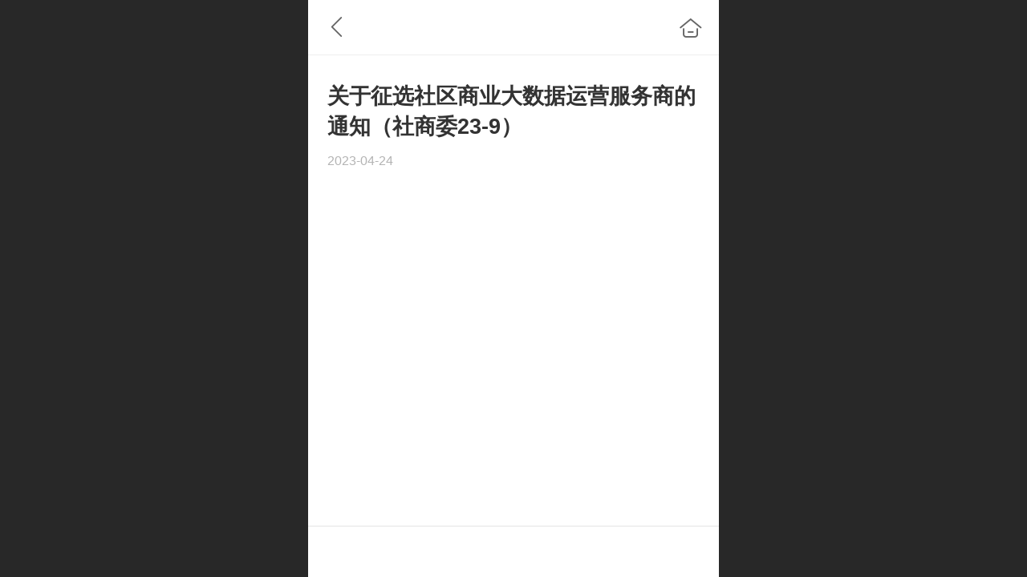

--- FILE ---
content_type: text/html; charset=UTF-8
request_url: http://m.chinassw.com.cn/nd.jsp?mid=458&id=2222&groupId=68
body_size: 19981
content:


<!--<html><head></head><body></body></html>-->
<!DOCTYPE html>
<html>

<head>
    <title>关于征选社区商业大数据运营服务商的通知（社商委23-9） - 中国社区商业网</title>
    <meta name="keywords" content=""><meta name="description" content="">
    <meta http-equiv="Content-type" content="text/html; charset=utf-8">
    <meta http-equiv="X-UA-Compatible" content="IE=edge">
    <meta http-equiv="Cache-Control" content="no-transform" />
    <meta name="viewport" content="width=device-width, initial-scale=1.0, maximum-scale=1.0, user-scalable=0" />
    <meta name="apple-mobile-web-app-capable" content="yes">
    <meta name="layoutmode" content="standard">
    <meta name="apple-mobile-web-app-status-bar-style" content="black">
    <meta name="renderer" content="webkit">
    <meta content="origin-when-cross-origin" name="referrer">
    <meta name="wap-font-scale" content="no">
    <meta content="telephone=no" name="format-detection" />
    <META HTTP-EQUIV="Pragma" CONTENT="no-cache">
    <script type="text/javascript" src="//fe.508sys.com/browserChecked_1_0/js/browserCheck.min.js?v=202203281611"></script>
    <script type="text/javascript">
        if (!BrowserChecked({
                reverse: true,
                notSupportList: [{
                    name: "ie",
                    version: "9"
                }]
            }).isSupport) {
            window.location.href = "/lvBrowser.jsp?url=" + encodeURIComponent(location.href);
        }
    </script>

    <script id="faiHawkEyeScript" type="text/javascript">  
(function() { 
var fs = document.createElement("script"); 
fs.src = "//fe.508sys.com/jssdk_1_1/js/hawkEye.min.js?v=202511271400";
fs.id = "faiHawkEye";
window.FAI_HAWK_EYE = {}; 
window.FAI_HAWK_EYE.jssdk_res_root = "//fe.508sys.com"; 
window.FAI_HAWK_EYE.jssdk_report_url = "//datareport.fkw.com/js/report"; 
window.FAI_HAWK_EYE.jssdk_appid = 16016; 
window.FAI_HAWK_EYE.fai_is_oem = 0; 
window.FAI_HAWK_EYE.fai_aid = 16960162; 
window.FAI_HAWK_EYE.fai_bs_aid = 16960162; 
window.FAI_HAWK_EYE.fai_bs_id = 4; 
window.FAI_HAWK_EYE.fai_bs_wid = 400; 
window.FAI_HAWK_EYE.fai_web_name = "mallmobi-2"; 
var s = document.getElementsByTagName("script")[0];
s.parentNode.insertBefore(fs, s);
})();</script>

    <script type="text/javascript">
        window.FAI_HAWK_EYE && (window.FAI_HAWK_EYE.js_err_filter = function () {
            var event = arguments[4];
            if (event && event.innerError) {
                return true;
            }
            var url = arguments[1];
            if (url && ['mo.faisys.com/js', 'fe.faisys.com'].some(function (item) {
                    return url.indexOf(item) !== -1;
                })) {
                return true;
            };
            return false;
        });
    </script>

    <script>document.domain = 'm.chinassw.com.cn'</script>
    <script type="text/javascript">
        try {
            var ua = navigator.userAgent.toLowerCase();
            if (false && false) {
                document.cookie = "_checkWxLogin=true";
                document.cookie = "_wxOpenId2=;";
            }

            var isWeixin = ua.indexOf('micromessenger') != -1 && ua.indexOf('wxwork') == -1 && ua.indexOf(
                'miniprogram') == -1
            if (isWeixin && self == top && (!tmpGetCookie("_checkWxLogin") || !tmpGetCookie('_wxOpenId2'))) {
                document.cookie = "_checkWxLogin=true";
                document.location.href = '/wxGetOpenId.jsp?returnUrl=' + encodeURIComponent(document.location.href);
            }
        } catch (e) {}

        function tmpGetCookie(name) {
            var arr = document.cookie.replace(/\s/g, "").split(';');
            for (var i = 0; i < arr.length; i++) {
                var tempArr = arr[i].split('=');
                if (tempArr[0] == name) {
                    return decodeURIComponent(tempArr[1]);
                }
            }
            return '';
        }

    </script>
    
    <script>
        var _htmlFontSize = (function () {
            var clientWidth = document.documentElement ? document.documentElement.clientWidth : document.body
                .clientWidth;
            if (clientWidth > 768 && clientWidth < 1280) {
                clientWidth = 768;
            } else if (clientWidth >= 1280) {
                clientWidth = 512;
            }
            document.documentElement.style.fontSize = clientWidth * 1 / 16 + "px";
            return clientWidth * 1 / 16;
        })();

    </script>

    <link type="text/css" href="//mmo.508mallsys.com/dist/libs/css/fontsIco.min.css" rel="stylesheet">
    <link type="text/css" href='//mmo.508mallsys.com/dist/libs/css/base.min.css?v=202601051124'
        rel="stylesheet">

    

    <script defer src="//mmo.508mallsys.com/dist/visitor/dist/main.2381d1a8.js"></script><link href="//mmo.508mallsys.com/dist/visitor/dist/main.01023b83.css" rel="stylesheet">

    
        <link type="text/css" href='//mmo.508mallsys.com/dist/libs/css/themeV3default.min.css?v=202601051124' rel="stylesheet">
    

    <link type="text/css" href="//mmo.508mallsys.com/dist/libs/css/jquery/plugins/scrollbar/jquery.mCustomScrollbar.min.css"
        rel="stylesheet">

    <link rel='stylesheet' id='jzModuleSkinFrame' type='text/css' href='//mmos.508mallsys.com/3/16960162/2052/4/fkModuleSkin.min.css?v=20231017054906'/>
<link rel='stylesheet' id='jzSingleModuleSkinFrame' type='text/css' href='//mmos.508mallsys.com/16960162/2052/4/fkSingleModuleSkin.min.css?v=20231017054906'/>
<link rel='stylesheet' id='jzNavSkinFrame' type='text/css' href='//mmos.508mallsys.com/14/16960162/2052/4/fkNavSkin.min.css?v=20200805124244'/>
<link rel='stylesheet' id='jzFooterNavSkinFrame' type='text/css' href='//mmos.508mallsys.com/30/16960162/2052/4/28/fkFooterNavSkin.min.css?v=20210804170352'/>
<link rel='stylesheet' id='materialLibrary_1_0' type='text/css' href='//fe.508sys.com/material_library_1_0/css/app.min.css?v=202505281544'/>
<link rel='stylesheet' id='jzComponent' type='text/css' href='//fe.508sys.com/component_1_0/css/component.min.css?v=202411271414'/>
<link rel='stylesheet' id='faComponent' type='text/css' href='//mmo.508mallsys.com/css/fa-component/dist/antd.min.css?v=202110271326'/>
<link rel='stylesheet' type='text/css' href='//jzfe.faisys.com/dist/biz-shared/bizShared.min.css?v=202601071400'/>
<link rel='stylesheet' type='text/css' href='//jzfe.faisys.com/dist/biz-manage-shared/bizManageShared.min.css?v=202601071400'/>
<link rel='stylesheet' id='css_faitest' type='text/css' href='//fe.508sys.com/faitest_1_4/css/faitest.min.css?v=202109281937'/>
<style id='specialModuleStyle'>
</style>
<style id='mobiTabStyleCss'>
</style>
<style id='mobiLabelStyleCss'>
</style>
<style id='mobiFoldStyleCss'>
</style>
<style id='mobiNoticeStyleCss'>
</style>
<style id='oldThemeColorStyle'>
</style>
<style id='fixedAreaBoxStyle'>
.webFooterBox .ui-calendar-calendar .ui-state-active{background-color:rgba(242,48,48,1);}
.webFooterBox .ui-calendar-calendar .ui-calendar-startDate{background-color:rgba(242,48,48,1);}
.webFooterBox .ui-calendar-prev:after{color:rgba(242,48,48,1);}
.webFooterBox .ui-calendar-next:after{color:rgba(242,48,48,1);}
.webFooterBox .fk-calendarNav{background-color:rgba(242,48,48,1);}
</style>
<style id='mobiStyleFullSiteModule'>
.g_main_bgGradientColor_v3 {background: linear-gradient(bottom, rgba(242,48,48,1) 10%,rgba(248,151,151,1));background: -webkit-linear-gradient(bottom, rgba(242,48,48,1) 10%,rgba(248,151,151,1));background: -ms-linear-gradient(bottom, rgba(242,48,48,1) 10%,rgba(248,151,151,1));background: -ms-linear-gradient(bottom, rgba(242,48,48,1) 10%,rgba(248,151,151,1));background: -moz-linear-gradient(bottom, rgba(242,48,48,1) 10%,rgba(248,151,151,1));background: -o-linear-gradient(bottom, rgba(242,48,48,1) 10%,rgba(248,151,151,1));}
.g_main_bgGradientTopColor_v3 {background: linear-gradient(top, rgba(242,48,48,1), rgba(255,255,255,1));background: -webkit-linear-gradient(top, rgba(242,48,48,1), rgba(255,255,255,1));background: -ms-linear-gradient(top, rgba(242,48,48,1), rgba(255,255,255,1));background: -ms-linear-gradient(top, rgba(242,48,48,1), rgba(255,255,255,1));background: -moz-linear-gradient(top, rgba(242,48,48,1), rgba(255,255,255,1));background: -o-linear-gradient(top, rgba(242,48,48,1), rgba(255,255,255,1));}
.g_main_bgGradientLeftColor_v3 {background: linear-gradient(left, rgba(242,48,48,1) 50%,rgba(245,110,110,1));background: -webkit-linear-gradient(left, rgba(242,48,48,1) 50%,rgba(245,110,110,1));background: -ms-linear-gradient(left, rgba(242,48,48,1) 50%,rgba(245,110,110,1));background: -ms-linear-gradient(left, rgba(242,48,48,1) 50%,rgba(245,110,110,1));background: -moz-linear-gradient(left, rgba(242,48,48,1) 50%,rgba(245,110,110,1));background: -o-linear-gradient(left, rgba(242,48,48,1) 50%,rgba(245,110,110,1));}
.g_main_bgColor_v3 {background-color: rgba(242,48,48,1);}
.g_main_color_v3 {color: rgba(242,48,48,1);}
.g_main_bdColor_v3 {border-color: rgba(242,48,48,1);}
.g_main_fillColor_v3 {fill: rgba(242,48,48,1);}
.g_main_hoverbgColor_v3:hover {background-color: rgba(242,48,48,1);}
.g_main_bdColor_v3_a20 {border-color: rgba(242,48,48,0.2);}
.g_main_sdColor_v3_1 {box-shadow: 0 0.15rem 0.375rem 0 rgba(242,48,48,0.35000000000000003);}
.g_minor1_bgColor_v3 {background-color: rgba(242,136,48,1);}
.g_minor1_color_v3 {color: rgba(242,136,48,1);}
.g_minor1_bdColor_v3 {border-color: rgba(242,136,48,1);}
.g_minor2_bgColor_v3 {background-color: rgba(194,38,127,1);}
.g_minor2_color_v3 {color: rgba(194,38,127,1);}
.g_minor2_bdColor_v3 {border-color: rgba(194,38,127,1);}
.g_minor3_bgColor_v3 {background-color: rgba(181,72,72,1);}
.g_minor3_color_v3 {color: rgba(181,72,72,1);}
.g_minor3_bdColor_v3 {border-color: rgba(181,72,72,1);}
.p_memberShipCard.memberShipCardArea{ background: url(//mmo.508mallsys.com/image/memberShipCard/memberCenterCardBg1_black.png) no-repeat; background-size: contain;    background-position: center;}
.p_memberShipCard.memberShipCardArea .membershipCardName{ color: #EDCE97;}
#webHeader_v3 {display:none}
.webHeader_v3 .header_v3 .functional_group .languageSelect .lanItem:hover, .languageSelect .lanItem.current {color:rgba(242,48,48,1)}
#webHeader_v3 .header_v3 .headIcon_v3 .f-logo{background-image:url(//16960162.s21i.faimallusr.com/2/4/ABUIABACGAAgkuKroAYokZGMmAcwvAg4-gc.jpg);background-size:contain;}
</style>
<style id='singleModuleColor'>
</style>
<style id='footerNavStyle'>
 #p_footer_nav_wrap .s_hump .is_select .u_nav_icon_decorate .u_nav_icon{color: #fff;}
#p_footer_nav_wrap {display:none;}
.p_footer_nav .u_nav{width:;}
</style><style id='mobiCubeStyleModule'>
</style>
<style type="text/css" id='independentFooterBarSet'>
.webCustomerServiceBox{display:none;}
</style>
<style id='otherStyle'>
</style>
<style type='text/css' id='independentColStyle'>
</style>
<style id='mobiStyleNav' type='text/css'>
#navbar {display:none;}
#navButton {display:none;}
.open .nav_item:nth-child(1) {transition-delay: 160ms;} 
#navbar_1071 .nav_icon:before{content:'\a1046';content:'\a1046';} 
#navbar_1071 .nav_icon{background-image:none;} 
.open .nav_item:nth-child(2) {transition-delay: 240ms;} 
#navbar_1072 .nav_icon:before{content:'\a0340';content:'\a0340';} 
#navbar_1072 .nav_icon{background-image:none;} 
.open .nav_item:nth-child(3) {transition-delay: 320ms;} 
#navbar_1073 .nav_icon:before{content:'\a1071';content:'\a1071';} 
#navbar_1073 .nav_icon{background-image:none;} 
.open .nav_item:nth-child(4) {transition-delay: 400ms;} 
#navbar_1074 .nav_icon:before{content:'\a1068';content:'\a1068';} 
#navbar_1074 .nav_icon{background-image:none;} 
.open .nav_item:nth-child(5) {transition-delay: 480ms;} 
#navbar_1075 .nav_icon:before{content:'\a0021';content:'\a0021';} 
#navbar_1075 .nav_icon{background-image:none;} 
.open .nav_item:nth-child(6) {transition-delay: 560ms;} 
.open .nav_item:nth-child(7) {transition-delay: 640ms;} 
#navbar_1085 .nav_icon:before{content:'\a0910';content:'\a0910';} 
#navbar_1085 .nav_icon{background-image:none;} 
.open .nav_item:nth-child(8) {transition-delay: 720ms;} 
.open .nav_item:nth-child(9) {transition-delay: 800ms;} 
.open .nav_item:nth-child(10) {transition-delay: 880ms;} 
.open .nav_item:nth-child(11) {transition-delay: 960ms;} 
.open .nav_item:nth-child(12) {transition-delay: 1040ms;} 
.open .nav_item:nth-child(13) {transition-delay: 1120ms;} 
.open .nav_item:nth-child(14) {transition-delay: 1200ms;} 
.open .nav_item:nth-child(15) {transition-delay: 1280ms;} 
.open .nav_item:nth-child(16) {transition-delay: 1360ms;} 
.open .nav_item:nth-child(17) {transition-delay: 1440ms;} 
.open .nav_item:nth-child(18) {transition-delay: 1520ms;} 
.open .nav_item:nth-child(19) {transition-delay: 1600ms;} 
.open .nav_item:nth-child(20) {transition-delay: 1680ms;} 
.open .nav_item:nth-child(21) {transition-delay: 1760ms;} 
.open .nav_item:nth-child(22) {transition-delay: 1840ms;} 
.open .nav_item:nth-child(23) {transition-delay: 1920ms;} 
.open .nav_item:nth-child(24) {transition-delay: 2000ms;} 
.open .nav_item:nth-child(25) {transition-delay: 2080ms;} 
.open .nav_item:nth-child(26) {transition-delay: 2160ms;} 
.open .nav_item:nth-child(27) {transition-delay: 2240ms;} 
.open .nav_item:nth-child(28) {transition-delay: 2320ms;} 
</style>
<style id='webDetailPageStyle' type="text/css">
.webDetailPage{display:none;}
#webFooter{display:none;}
.form{padding:0 !important;margin:0 !important;}
div.g_web{background:#fff;}
.webContainerBox{background:#fff;min-height:100%;}
.webContainerBox .form .formMiddle{background:#fff;}
</style>
<style id='mobiStyleService' type='text/css'>
</style>
<link rel='stylesheet' type='text/css' href='//fe.508sys.com/faitest_1_4/css/faitest.min.css?v=202109281937'/>
</head>

<body faiscoMobi="true" class="new_ui_body_wrap">
    <div id="preview" data-server-rendered="true" class="preview-area preview-area_visit g_locale2052"><div id="previewChild" class="preview-area_child"><div class="pageLoading J_pageLoading" style="display:none;"><div class="fk-circle"><div class="fk-circle1 fk-child"></div> <div class="fk-circle2 fk-child"></div> <div class="fk-circle3 fk-child"></div> <div class="fk-circle4 fk-child"></div> <div class="fk-circle5 fk-child"></div> <div class="fk-circle6 fk-child"></div> <div class="fk-circle7 fk-child"></div> <div class="fk-circle8 fk-child"></div> <div class="fk-circle9 fk-child"></div></div></div> <div id="g_body" independent-page-table="[object Object]" sortable="sortable" class="jz_themeV3 regularHeadStyle mobiCol28" data-v-55223fc7><!----> <div class="webLeft" data-v-55223fc7></div> <div id="g_web" data-col-type="28" class="g_web jz_theme_1029 jz_themePresetIndex_1 jz_otherTheme" data-v-55223fc7><div id="allmap" data-v-55223fc7></div> <div id="webLoading" class="loading" style="display: none" data-v-55223fc7><div id="splashscreen" class="splashscreen ui-loader" data-v-55223fc7><span class="ui-icon ui-icon-loading spin" data-v-55223fc7></span></div></div> <div id="webTopBox" class="webTopBox" data-v-55223fc7><div id="webTop" class="webTop" data-v-55223fc7><div id="J_navExpandAnimate" class="jz_navExpendAnimate" data-v-55223fc7></div> <div id="navbar" skinid="14" type="3" layout="6" navpos="1" class="navbarV3 navbar is_initing navBaseIcon nav-noIcon" style="display:none;" data-v-55223fc7><div id="J_nav_bar_wrap" class="nav_bar_wrap"><div id="navbarList" class="nav_bar_list"><div id="navItem_1071" class="J_nav_item nav_item navItem_1071  "><a id="navbar_1071" href="/" class="nav_parts"><div class="nav_part nav_part-icon"><div class="nav_icon_wrap"><div class="icon- nav_icon J_fontIcon"></div></div></div> <div class="nav_part nav_part-name"><div class="J_nav_text nav_text">首页</div></div> <i class="nav_icon-subMenu icon-"></i></a></div><div id="navItem_1072" class="J_nav_item nav_item navItem_1072  nav_1_level"><a id="navbar_1072" href="javascript:;" class="nav_parts"><div class="nav_part nav_part-icon"><div class="nav_icon_wrap"><div class="icon- nav_icon J_fontIcon"></div></div></div> <div class="nav_part nav_part-name"><div class="J_nav_text nav_text">协会介绍</div></div> <i class="nav_icon-subMenu icon-"></i></a></div><div id="navItem_1073" class="J_nav_item nav_item navItem_1073  nav_1_level"><a id="navbar_1073" href="javascript:;" class="nav_parts"><div class="nav_part nav_part-icon"><div class="nav_icon_wrap"><div class="icon- nav_icon J_fontIcon"></div></div></div> <div class="nav_part nav_part-name"><div class="J_nav_text nav_text">示范风采</div></div> <i class="nav_icon-subMenu icon-"></i></a></div><div id="navItem_1074" class="J_nav_item nav_item navItem_1074  "><a id="navbar_1074" href="nr.jsp?groupId=67" class="nav_parts"><div class="nav_part nav_part-icon"><div class="nav_icon_wrap"><div class="icon- nav_icon J_fontIcon"></div></div></div> <div class="nav_part nav_part-name"><div class="J_nav_text nav_text">社商论坛</div></div> <i class="nav_icon-subMenu icon-"></i></a></div><div id="navItem_1075" class="J_nav_item nav_item navItem_1075  nav_1_level"><a id="navbar_1075" href="javascript:;" class="nav_parts"><div class="nav_part nav_part-icon"><div class="nav_icon_wrap"><div class="icon- nav_icon J_fontIcon"></div></div></div> <div class="nav_part nav_part-name"><div class="J_nav_text nav_text">行业发展</div></div> <i class="nav_icon-subMenu icon-"></i></a></div><div id="navItem_1080" class="J_nav_item nav_item navItem_1080  nav_1_level"><a id="navbar_1080" href="javascript:;" class="nav_parts"><div class="nav_part nav_part-icon"><div class="nav_icon_wrap"><div class="icon- nav_icon J_fontIcon"></div></div></div> <div class="nav_part nav_part-name"><div class="J_nav_text nav_text">社商专栏</div></div> <i class="nav_icon-subMenu icon-"></i></a></div><div id="navItem_1085" class="J_nav_item nav_item navItem_1085  "><a id="navbar_1085" href="/col.jsp?id=103" class="nav_parts"><div class="nav_part nav_part-icon"><div class="nav_icon_wrap"><div class="icon- nav_icon J_fontIcon"></div></div></div> <div class="nav_part nav_part-name"><div class="J_nav_text nav_text">关于我们</div></div> <i class="nav_icon-subMenu icon-"></i></a></div></div> <div class="navLeft icon-navLeft"></div> <div class="navRight icon-navRight"></div> <div class="navTouchLeft"></div> <div class="navTouchRight"></div> <div class="jz_subMenuSeoGhost"><a herf="nd.jsp?id=1364" onclick="">
                协会介绍
            </a><a herf="nd.jsp?id=1365" onclick="">
                工作条例
            </a><a herf="javascript:;" onclick="">
                专家委员
            </a><a herf="nd.jsp?id=1369" onclick="">
                入会登记
            </a><a herf="nr.jsp?groupId=81" onclick="">
                标准化社区商业中心
            </a><a herf="nr.jsp?groupId=74" onclick="">
                一刻钟便民商圈
            </a><a herf="nr.jsp?groupId=75" onclick="">
                社区综合服务
            </a><a herf="nr.jsp?groupId=84" onclick="">
                示范街区
            </a><a herf="nr.jsp?groupId=87" onclick="">
                特色商圈
            </a><a herf="nr.jsp?groupId=63" onclick="">
                政策法规
            </a><a herf="nr.jsp?groupId=64" onclick="">
                行业热点
            </a><a herf="nr.jsp?groupId=70" onclick="">
                社商动态
            </a><a herf="nr.jsp?groupId=89" onclick="">
                行业研究
            </a><a herf="nr.jsp?groupId=62" onclick="">
                社区商业你最美
            </a><a herf="javascript:void(0)" onclick="">
                年会
            </a><a herf="nd.jsp?id=1367" onclick="">
                大事回顾
            </a><a herf="nr.jsp?groupId=88" onclick="">
                社商简报
            </a><a herf="nr.jsp?groupId=90" onclick="">
                2021成都社区商业大会
            </a><a herf="nr.jsp?groupId=91" onclick="">
                成渝研学
            </a><a herf="nr.jsp?groupId=66" onclick="">
                会员动态
            </a><a herf="nr.jsp?groupId=93" onclick="">
                百人论坛
            </a></div></div></div> <div id="navButton" class="navButton is_initing" style="display:none;" data-v-55223fc7><div class="navButton-icon icon-"></div> <div class="J_hamburger u_hamburger icon-"></div></div></div></div> <div id="webHeader_v3" styleid="4" class="webHeader_v3 headStyle4 J_header_is_hide" data-v-55223fc7><div id="web_header_fixed_box" class="fixedBox J_headerFixBox"><div id="headBg_v3" class="headBg_v3 g_main_bgColor_v3"><!----> <div id="header_v3" class="header_v3" style="opacity:0;"><div id="headIcon_v3" pw="160" ph="160" class="headIcon_v3"><a href="/cn/"><div class="f-logo"></div></a></div> <div id="headTitle_v3" class="headTitle_v3  "><h1 id="headTitleV3H1" title="" class="headTitleV3H1 headTitleV3H1TextAlign"><a href="/cn/">中国社区商业网</a> <input id="headTitleInputV3" autocomplete="off" maxlength="50" autofocus="autofocus"><span title="点击修改网站标题" class="headTitleEditPen"></span></h1></div> <!----> <div id="functional_group" class="functional_group "><div class="contentBox"><div class="fun_login icon show"><a href="/profile.jsp"><i class="faisco-icons-S000288"></i></a></div> <!----> <!----> <!----> <!----> <!----></div></div> <!----></div></div></div></div> <div id="webBannerBox" class="webBannerBox moveAnimation" data-v-55223fc7><!----> <!----> <!----></div> <div id="webContainerBox" class="webContainerBox" style="overflow:hidden;" data-v-55223fc7><div id="webModuleContainer" class="webModuleContainer" data-v-55223fc7><div id="module27" _moduleStyle="49" _autoHeight="1" _height="0" _autoWidth="1" _width="0" _inPopupZone="0" _inTab="0" _inFold="0" _infloatzone="0" _bHeight="0" _headerHiden="1" class="form Handle module27 formStyle49" data-v-55223fc7><div _bannerAutoHeight="1" class="formBannerTitle formBannerTitle27" style="display:none;"><div class="titleLeft titleLeft27"></div> <div class="clearFix titleCenter titleCenter27"><div class="titleText titleText27"><div class="titleTextIcon icon-titleText">
                    
                </div> <div class="textContent"><span></span> <!----> <!----></div></div> <!----> <!----> <!----></div> <div class="titleRight titleRight27"></div></div> <div class="formMiddle formMiddle27 detailPageFormMiddle"><div class="middleLeft middleLeft27"></div> <div class="middleCenter middleCenter27"><div _innerType="0" class="formMiddleContent moduleContent formMiddleContent27"><div class="module_content"><div id="newsNewDetailPanel27" class="newsNewDetailPanel newsDetailV3Panel detailPanelV3 shareOnClass"><div id="productDetailHeader27" class="productDetailHeader detailHeaderColor"><span class="icon-gClose g_round g_iconMiddle newsBack icon-defaultColor newsIconBlack"></span> <a href="/index.jsp" class="icon-gHome g_round g_iconMiddle newsHome icon-defaultColor newsIconBlack" style="right:0.45rem;"></a> <!----></div> <div id="newsDetail27" class="newsDetail fk_mallNewDetail" data-v-0b181404><div id="newsDetailPanel" class="pageStyle1" data-v-0b181404><div id="newsFigure27" alt="封面图" src-original="//16960162.s21i.faimallusr.com/2/4/ABUIABACGAAg3YDkpQYois-SuAQwzgg4lww.jpg" class="newsFigure J_img_lazyload g_bgColor" style="display:none;width:100%;height:9.6rem;background-image:url(//mmo.508mallsys.com/image/loading/transparent.png);" data-v-0b181404><!----></div> <div class="newsInfoTitle title-textStyle" data-v-0b181404><div class="g_displayClamp2 displayClamp2Style" data-v-0b181404><h1 class="textTitle" data-v-0b181404>关于征选社区商业大数据运营服务商的通知（社商委23-9）</h1></div></div> <div class="newsContentPanel" data-v-0b181404><div class="newsCustomPanel" data-v-0b181404><!----> <div class="newsCustom newsDate" data-v-0b181404>2023-04-24</div> <!----></div> <div class="newsContent blankBottom richContent" data-v-0b181404><div data-v-0b181404><div class="jz_fix_ue_img"><p style="line-height:1.5em;"><img id="0.5962829601455624" src="//mmo.508mallsys.com/image/loading/transparent.png" width="1102"  alt=" " / src-original="//16960162.s21i.faimallusr.com/2/4/ABUIABACGAAg3YDkpQYois-SuAQwzgg4lww.jpg" class=J_img_lazyload vwidth=1102 vheight=1559 style=";max-width:100%"></p></div></div> <!----></div> <!----> <!----> <!----> <div id="newsDetailV3Share" class="icon-share newsShare" data-v-0b181404><span data-v-0b181404>分享</span></div> <!----></div> <div class="only_share" data-v-0b181404><span id="newsDetailShare" class="
                    icon-share
                    g_iconMiddle g_round
                    newsShare
                    icon-defaultColor
                " data-v-0b181404></span></div> <!----> <div id="renderInNewsDetailComment" data-v-0b181404></div> <div id="webFooterBox" class="webFooterBox" data-v-590242a5 data-v-0b181404><!----> <div id="webFooter" class="webFooter" data-v-590242a5><!----></div> <div id="fullScreenDivCotainer" class="fullScreenDivCotainer" data-v-590242a5></div></div></div></div></div> <!----> <div id="userCommentPanel" class="userCommentPanel" style="display:none;"><div class="userCommentHead"><span class="userCommentGoBack icon-gClose g_iconMiddle"></span>发表评论<a href="/" class="userCommentGoHome icon-gHome g_iconMiddle"></a></div> <div class="userCommentBody"><ul class="tabUl"><li id="tabUserLi1" data="1" class="tabLi tabActive g_main_color_v3 g_main_bdColor_v3">登录评论</li><li id="tabUserLi2" data="2" class="tabLi">匿名评论</li></ul> <div class="tabBody"><div id="tabUserPanel1" class="tabPanel tabPanelAtive"><!----> <div class="userCommentInfo"><div class="g_globalLine"><input id="user" placeholder="请输入账号" type="text" maxlength="50" class="itemEdit g_input"> <span class="icon-mnameIcon"></span></div> <div class="g_globalLine"><input id="password" type="password" maxlength="20" placeholder="请输入密码" class="itemEdit g_input"> <span class="icon-mpswIcon"></span></div> <div id="userCommentRemarkPanel1"><div class="g_globalLine"><textarea id="userCommentRemark" minlength="2" maxlength="1000" placeholder="请输入内容：" class="itemEdit msgIcon g_textArea"></textarea> <span class="icon-mmsgIcon"></span></div></div> <div id="userCommentLoginAndComform" class="userCommentComform g_button g_main_bgColor_v3">提交</div></div></div> <div id="tabUserPanel2" class="tabPanel"><!----> <div id="userCommentInfo2" class="userCommentInfo"><div class="g_globalLine"><input id="anonymityCommentUser" type="text" maxlength="50" placeholder="请输入昵称" class="itemEdit g_input"> <span class="icon-mnameIcon"></span></div> <div id="userCommentRemarkPanel2"></div> <div id="anonymityCommentComform" class="
                                userCommentComform
                                g_button g_main_bgColor_v3
                            ">提交</div></div></div> <input id="postCommentId" type="hidden" value="2222"></div></div></div></div></div></div> <div class="middleRight middleRight27"></div></div> <!----></div> <!----> <div id="bookingPanelTriggle" data-v-55223fc7></div></div></div> <!----> <div id="webFooterBox" class="webFooterBox" data-v-590242a5 data-v-55223fc7><!----> <div id="webFooter" class="webFooter" data-v-590242a5><!----></div> <div id="fullScreenDivCotainer" class="fullScreenDivCotainer" data-v-590242a5></div></div> <div id="p_footer_nav_wrap" class="p_footer_nav_wrap is_no_nav" data-v-55223fc7><div id="J_footer_nav" class="p_footer_nav is_length_0 s_icon_word"><div id="fixedAreaBox" class="p_footer_item_wrap"><div class="J_nav_items_wrap nav_items_wrap"></div></div> <div class="nav_seo_wrap"></div></div></div> <div class="u_area_box_wrap J_area_box_wrap" data-v-55223fc7><div id="fixedAreaBox" tplid="1029_1" class="fixedAreaBox fixedAreaBox1029_1" data-v-55223fc7><!----></div></div> <div id="mobiReviewPage" data-v-55223fc7></div> <!----> <div id="fixedRightSideBtns" data-v-55223fc7><!----> <!----> <div id="backTop" class="backTop_box" style="display:none;" data-v-55223fc7><div id="backTopIcon" class="backTop"><span class="backTop_icon g_main_bgColor_v3 icon-backTop0" style="color:#fff;"></span></div></div> <!----></div> <!----> <div class="webBackgroundBox" data-v-55223fc7><div id="webBodyBackground" class="webBackground webBackgroundFix"></div> <div id="navExistOffPanel" class="navExistOffPanel"></div></div> <div id="J_newGuestGiftPage" data-v-55223fc7></div></div> <!----> <div class="webRight" data-v-55223fc7></div> <div id="hiddenModuleForms" class="hiddenModuleForms" style="display: none" data-v-55223fc7></div></div></div> <!----> <!----></div><script type="text/javascript">window.__INITIAL_STATE__ = {"currentPageModuleIds":[27],"currentPageModuleIdMap":{"27":{"id":27,"flag":0,"type":27,"style":49,"name":"","content":{"pageElementList":{"showGroup":1,"showAuthor":0,"showDate":0,"showViews":0,"showSource":1,"showLink":1,"showPrevNext":1,"showHomePage":1,"sbb":0,"showSubTitle":0},"shareLinkList":["Weixin","graphic_poster","sina_weibo","qq_zone","qq_share","douban","baidu_tieba","copy_url"],"firstPageSize":{"type":0,"width":5,"height":3},"pageStyle":1,"ss":0,"dataCompatible":false,"titleStyle":{"t":0,"s":16,"w":0,"c":"","fct":0,"a":0},"hdm":0,"bm":0,"ci":0,"fgp":true,"tw":0},"headerTitle":false,"pattern":{"ts":{"t":1},"lts":{"t":1},"d":{"y":0},"a":{"t":0},"h":0,"w":0,"e":0,"o":{},"tran":100,"i":{"y":0},"cb":{"y":0,"isThemeColor":0},"ct":{"y":0,"cs":12,"fct":0},"cl":{"y":0,"ls":12,"fct":0,"ftc":0},"crh":{"y":0},"ti":{"b":{"y":0,"bc":"#000"},"pt":{"y":0,"fs":12,"fc":""},"d":{"y":0,"c":"#000"}}},"patternV3":{"skinId":0,"msmc":"","mscl":[],"b":{"t":0,"w":0,"s":0,"c":"#000"},"t":0,"m":{"t":0,"mt":0,"mb":0,"mr":0,"ml":0},"o":0,"h":{"t":0,"h":0,"dh":0},"lh":{"t":0,"h":0},"tt":{"t":0,"s":0,"b":0,"c":{"t":0,"c":"#000"}},"ta":{"t":0},"s":{"t":0,"text":"副标题","left":0,"top":0,"c":"#000","s":0},"ts":{"t":1},"lts":{"t":1},"th":{"t":0,"h":0},"tb":{"t":0,"c":"#000","fi":"","p":"","r":0,"re":0},"cb":{"t":0,"c":"#000","fi":"","p":"","r":0,"re":0,"isThemeColor":0},"im":{"t":0,"mt":0,"mb":0,"mr":0,"ml":0},"tcm":{"t":0,"mt":0,"mb":0,"mr":0,"ml":0},"a":{"t":0,"r":0,"s":0.6,"d":0,"tg":0},"nt":{"t":0,"s":0,"c":{"t":0,"c":"#000"}},"lt":{"t":0,"s":0,"u":0,"c":{"t":0,"c":"#000"}},"ibg":{"t":0,"c":"#000","o":0},"ib":{"t":0,"c":"#000","o":0},"it":{"t":0,"s":0,"c":{"t":0,"c":"#000"}}},"renderOptions":{"viewsOpen":false,"isSpider":false,"isOpen":false,"linkLang":"","newsInfo":{"aid":16960162,"id":2222,"title":"关于征选社区商业大数据运营服务商的通知（社商委23-9）","date":1682329020000,"content":"\u003Cdiv class=\"jz_fix_ue_img\"\u003E\u003Cp style=\"line-height:1.5em;\"\u003E\u003Cimg id=\"0.5962829601455624\" src=\"_fairoot_ABUIABACGAAg3YDkpQYois-SuAQwzgg4lww\" width=\"1102\" height=\"1559\" alt=\" \" \u002F\u003E\u003C\u002Fp\u003E\u003C\u002Fdiv\u003E","type":"","wid":400,"top":0,"createTime":1689845875000,"groupId":0,"updateTime":1692071148000,"seoKeyword":"","seoDesc":"","author":"","source":"","link":"","sid":1,"views":0,"flag":0,"browserTitle":"","pictureId":"ABUIABACGAAg3YDkpQYois-SuAQwzgg4lww","summary":"","authMemberLevelId":-1,"groupIds":"[86,68]","attachIds":"[]","mobiContent":"","cusUrlAddress":"","authBuddyGroupIdBit":0,"authStatus":0,"hasPublished":true,"authBuddyGroupIdList":[],"nlPictureId":"","headPictureId":"no-pic","articleExtLink":"","nlPictureIdTwo":"","nlPictureIdThree":"","wxMediaId":"","wxShareIcon":{"tt":0,"dt":0,"it":0,"id":"","tit":"","cont":""},"subTitle":""},"templateDesignType":1,"picturePath":"\u002F\u002F16960162.s21i.faimallusr.com\u002F2\u002F4\u002FABUIABACGAAg3YDkpQYois-SuAQwzgg4lww.jpg","loadingPath":"\u002F\u002Fmmo.508mallsys.com\u002Fimage\u002Floading\u002Ftransparent.png","newsDate":"2023-04-24","newsContent":"\u003Cdiv class=\"jz_fix_ue_img\"\u003E\u003Cp style=\"line-height:1.5em;\"\u003E\u003Cimg id=\"0.5962829601455624\" src=\"\u002F\u002Fmmo.508mallsys.com\u002Fimage\u002Floading\u002Ftransparent.png\" width=\"1102\"  alt=\" \" \u002F src-original=\"//16960162.s21i.faimallusr.com/2/4/ABUIABACGAAg3YDkpQYois-SuAQwzgg4lww.jpg\" class=J_img_lazyload vwidth=1102 vheight=1559 style=\";max-width:100%\"\u003E\u003C\u002Fp\u003E\u003C\u002Fdiv\u003E","groupDataList":[{"id":86,"name":"社商文件函全部"},{"id":68,"name":"社商文件"}],"viewList":[],"shareData":{"browserTitle":"","shareUrl":"http:\u002F\u002Fm.chinassw.com.cn\u002Fnd.jsp?_sc=2&id=2222","shareLinkList":"[{\"url\":\"?\",\"icon\":\"Weixin\"},{\"url\":\"http:\u002F\u002Fservice.weibo.com\u002Fshare\u002Fshare.php?title=&nbsp;&url=http:\u002F\u002Fm.chinassw.com.cn\u002Fnd.jsp?_sc=2&id=2222&pic=\",\"icon\":\"sina_weibo\"},{\"url\":\"http:\u002F\u002Fsns.qzone.qq.com\u002Fcgi-bin\u002Fqzshare\u002Fcgi_qzshare_onekey?summary=&nbsp;&url=http:\u002F\u002Fm.chinassw.com.cn\u002Fnd.jsp?_sc=2&id=2222&pics=http\u002F\u002F16960162.s21i.faimallusr.com\u002F2\u002F4\u002FABUIABACGAAg3YDkpQYois-SuAQwzgg4lww.jpg&title=&nbsp;\",\"icon\":\"qq_zone\"},{\"url\":\"http:\u002F\u002Fconnect.qq.com\u002Fwidget\u002Fshareqq\u002Findex.html?summary=http%3A%2F%2Fm.chinassw.com.cn%2Fnd.jsp%3F_sc%3D2%26id%3D2222&url=http:\u002F\u002Fm.chinassw.com.cn\u002Fnd.jsp?_sc=2&id=2222&pics=\u002F\u002F16960162.s21i.faimallusr.com\u002F2\u002F4\u002FABUIABACGAAg3YDkpQYois-SuAQwzgg4lww.jpg&title=\",\"icon\":\"qq_share\"},{\"url\":\"http:\u002F\u002Fshuo.douban.com\u002F!service\u002Fshare?name=http%3A%2F%2Fm.chinassw.com.cn%2Fnd.jsp%3F_sc%3D2%26id%3D2222&text=http:\u002F\u002Fm.chinassw.com.cn\u002Fnd.jsp?_sc=2&id=2222\",\"icon\":\"douban\"},{\"url\":\"http:\u002F\u002Ftieba.baidu.com\u002Ff\u002Fcommit\u002Fshare\u002FopenShareApi?comment=&url=http:\u002F\u002Fm.chinassw.com.cn\u002Fnd.jsp?_sc=2&id=2222&title=http%3A%2F%2Fm.chinassw.com.cn%2Fnd.jsp%3F_sc%3D2%26id%3D2222\",\"icon\":\"baidu_tieba\"},{\"url\":\"http:\u002F\u002Fm.chinassw.com.cn\u002Fnd.jsp?_sc=2&id=2222&\",\"icon\":\"copy_url\"}]"},"prevNextArgs":{},"isOnlyMember":false,"memberName":"","isLogin":false,"creatorMinlen":1,"commentMinlen":2,"commentMaxlen":1000,"viewAllow":true,"hasThirdCode":false,"grapicShareInfo":{"url":"http:\u002F\u002Fm.chinassw.com.cn\u002Fnd.jsp?_sc=2&id=2222","title":"关于征选社区商业大数据运营服务商的通知（社商委23-9）","img":"\u002F\u002F16960162.s21i.faimallusr.com\u002F2\u002F4\u002FABUIABACGAAg3YDkpQYois-SuAQwzgg4lww.jpg"},"showCaptcha":true,"openStaticUrl":false,"indepentheadShow":false,"hideNews":false,"jz_newsAudit_tips":"该篇文章还未通过管理员审核，暂时不能浏览噢~","pageno":1},"allAttrV3":{"patternV3":{"skinId":0,"msmc":"","mscl":[],"b":{"t":0,"w":0,"s":0,"c":"#000"},"t":0,"m":{"t":0,"mt":0,"mb":0,"mr":0,"ml":0},"o":0,"h":{"t":0,"h":0,"dh":0},"lh":{"t":0,"h":0},"tt":{"t":0,"s":0,"b":0,"c":{"t":0,"c":"#000"}},"ta":{"t":0},"s":{"t":0,"text":"副标题","left":0,"top":0,"c":"#000","s":0},"ts":{"t":1},"lts":{"t":1},"th":{"t":0,"h":0},"tb":{"t":0,"c":"#000","fi":"","p":"","r":0,"re":0},"cb":{"t":0,"c":"#000","fi":"","p":"","r":0,"re":0,"isThemeColor":0},"im":{"t":0,"mt":0,"mb":0,"mr":0,"ml":0},"tcm":{"t":0,"mt":0,"mb":0,"mr":0,"ml":0},"a":{"t":0,"r":0,"s":0.6,"d":0,"tg":0},"nt":{"t":0,"s":0,"c":{"t":0,"c":"#000"}},"lt":{"t":0,"s":0,"u":0,"c":{"t":0,"c":"#000"}},"ibg":{"t":0,"c":"#000","o":0},"ib":{"t":0,"c":"#000","o":0},"it":{"t":0,"s":0,"c":{"t":0,"c":"#000"}}},"moduleName":"","patternChanged":false,"moduleNameChanged":false}}},"htmlFontSize":23.4375,"allNewsCount":0,"newsList":[],"newsGroupList":[],"columnModuleHiddenList":[],"delModuleList":[],"httpInCodeCount":0,"topTips":[],"mobiTipList":[],"pageScrollTop":0,"giftCouponList":[],"showGiftCouponPanel":false,"header":{"headStyle":{"styleId":4,"hh":0,"searchRange":0,"searchTips":"搜索","searchType":0,"searchContent":0,"historyType":1,"dropListType":0,"dropMenuItemAliasList":["全站","产品","文章","图册"],"ts":{"ls":0,"it":0,"ict":0,"tl":0,"hsb":0,"ic":"#000","bg":{"bgType":0,"color":"#000","bgImgPath":"","bgImgId":"","bgImgStyle":1,"re":0},"sbg":{"bt":0,"bc":"#000"},"sb":{"bt":0,"bc":"#000"},"sf":{"ft":0,"fs":0,"fct":0,"fc":"#000"},"si":{"it":0,"ic":"#000"}},"t":{"name":"中国社区商业网","align":0,"fontType":0,"font":{"fontSize":0,"fontColorType":0,"fontColor":"#000","w":0,"d":0,"i":0,"f":"","fontList":[]},"jump":{"jumpOpen":1,"jumpType":"100","url":"\u002F","jumpName":"首页","jumpIde":"AGQIAxIA"}},"lg":{"st":1,"lid":"ABUIABACGAAgkuKroAYokZGMmAcwvAg4-gc","ls":0,"lp":1,"m":{"type":0,"mt":0,"mb":0,"ml":0,"mr":0},"jump":{"jumpOpen":1,"jumpType":"100","url":"\u002F","jumpName":"首页","jumpIde":"AGQIAxIA"},"li":{"ow":1084,"oh":1022},"lip":"//16960162.s21i.faimallusr.com/2/4/ABUIABACGAAgkuKroAYokZGMmAcwvAg4-gc.jpg"},"hotTopicList":[],"noList":[],"nProps":[],"dropMenuList":[{"type":0,"name":"全站","value":"全站","show":true},{"type":1,"name":"产品","value":"产品","show":true},{"type":2,"name":"文章","value":"文章","show":true},{"type":5,"name":"图册","value":"图册","show":true}]},"logoJumpInfo":{"url":"\u002Fcn\u002F","onclickStr":""},"title":{"content":"中国社区商业网","url":"\u002Fcn\u002F","onclickStr":""},"searchOptions":{"searchTitle":"全站","searchProduct":0,"showDropMenu":false,"hotTopic":[],"dropMenuList":[{"type":0,"name":"全站","value":"全站","show":true},{"type":1,"name":"产品","value":"产品","show":true},{"type":2,"name":"文章","value":"文章","show":true},{"type":5,"name":"图册","value":"图册","show":true}],"searchTip":"搜索","historySearch":1,"nSL":[],"rangeType":0,"lanCode":""},"openLanInfoList":[{"lcid":2052,"oflag":1024,"name":"中文","lanCode":"cn","lanVerDesc":"中文版","trialDays":2147483647,"trialTimeKey":"cn","trialExpireAutoClose":false}],"urls":{"profileUrl":"\u002Fprofile.jsp","mcartUrl":"\u002Fmcart.jsp","prUrl":"\u002Fpr.jsp","mlistUrl":"\u002Fmlist.jsp"},"mallOpen":true,"allProductNum":0,"productGroupBtnHref":"\u002Fpg.jsp?entry=mallNav&pgs=4","headerV2":{"title":"","mallOpen":false,"urls":[],"allProductNum":-1,"productGroupBtnHref":"","canUseNofollow":false,"isHeadHide":false,"isMallTheme":false,"logo":{},"picParam":{},"jumpTitleUrl":"","logoJumpUrl":"","setShowSiteTitleBgFlag":"","linkCoverPreViewPath":""}},"footer":{"footerStyle":{"c":"\u003Cfont face=\"Arial\"\u003E©\u003C\u002Ffont\u003E2020 - 中国社商委版权所有","flow":0,"mpsSetting":{"code":"","html":""},"st":{"bg":{"bgType":0,"color":"#000","bgImgPath":"","bgImgId":"","bgImgStyle":1,"re":0},"cf":{"t":0,"fs":0,"ct":0,"c":"#000"},"mi":{"t":0,"fs":0,"ct":0,"c":"#000"},"dl":{"t":0,"c":"#000","w":0,"s":0}},"id":0,"fh":0,"fs":1,"ls":1,"se":1,"hp":1,"mc":1,"beian":1,"mpsBeian":0},"footerMenuInfo":{"profile":{"url":"\u002Fprofile.jsp","text":"个人中心"},"home":{"url":"\u002Fcn\u002F","text":"主页"},"entrance":{"url":"http:\u002F\u002Fchinassw.com.cn?_siteUrl","text":"电脑版"},"lanSwitch":{"url":"\u002Fcn\u002F","text":"中文版"}},"openLanInfoList":[{"lcid":2052,"oflag":1024,"name":"中文","lanCode":"cn","lanVerDesc":"中文版","trialDays":2147483647,"trialTimeKey":"cn","trialExpireAutoClose":false,"url":"\u002Fcn\u002F"}],"footerSupportInfo":{"supportUrl":"http:\u002F\u002Fmall.fkw.com\u002F?_ta=2575&source_biz=7&open_source=70611","supportStr":"凡科商城","isOldFlag":true,"hideSupportAllowed":false,"oemHiddenSupport":false,"poweredBy":"技术支持","footerBuild":"搭建","footerSiteTrial":"本站使用","officialAccountsLink":"https:\u002F\u002Fmp.weixin.qq.com\u002Fmp\u002Fprofile_ext?action=home&__biz=MzU4MTcxMTE1Mg==#wechat_redirect"},"isMall":true,"footerShowIpv6":false,"domainBeianStr":"京ICP备18046015号-3  ","reportUrl":"","siteVer":50,"_siteDemo":false,"oemPageTemplateView":false,"footerV2":{"hiddenTop":false,"designMode":true,"isMallTheme":false,"showFaiscoSupport":false,"homeLink":"","profileLink":"","pcUrl":"","showPC":false,"openLanInfoList":[],"footerInfo":"","footerStyleInfo":{},"wapOptimizerContent":"","showDomainBeian":false,"domainBeianStr":"","footerSupportInfo":{},"footerAuth":false},"footerChanged":false,"wapOptimizerContent":"\u003Cfont face=\"Arial\"\u003E©\u003C\u002Ffont\u003E2020 - 中国社商委版权所有"},"nav":{"navList":[{"id":1071,"name":"首页","show":true,"cil":[],"nf":false,"icon":{"c":0,"i":0,"iconType":0,"id":9,"content":"\\a1046","classname":"faisco-icons-M0001046","color":"","colIconType":2,"colIconCusType":0,"iconFileId":"NewFontIcon_10009","iconFilePath":""},"jumpCtrl":{"ide":"AGQIAxIA","columnType":100,"href":"\u002F","info":{"t":100,"i":3,"u":"\u002F","n":"首页","s":"AGQIAxIA"}},"viewAllow":true,"selected":false},{"id":1072,"name":"协会介绍","show":true,"cil":[1081,1082,1083,1098,1084],"nf":false,"icon":{"c":0,"i":0,"iconType":0,"id":340,"content":"\\a0340","classname":"faisco-icons-M000340","color":"","colIconType":2,"colIconCusType":0,"iconFileId":"NewFontIcon_10340","iconFilePath":""},"jumpCtrl":{"ide":"AP\u002F\u002F\u002F\u002F8PCP\u002F\u002F\u002F\u002F8PEhJqYXZhc2NyaXB0OnZvaWQoMCkYAA==","columnType":-1,"href":"javascript:void(0)","info":{"t":-1,"i":-1,"u":"javascript:void(0)","nf":0,"n":"无","s":"AP\u002F\u002F\u002F\u002F8PCP\u002F\u002F\u002F\u002F8PEhJqYXZhc2NyaXB0OnZvaWQoMCkYAA=="}},"viewAllow":true,"selected":false},{"id":1073,"name":"示范风采","show":true,"cil":[1086,1087,1088,1089,1090],"nf":false,"icon":{"c":0,"i":0,"iconType":0,"id":93,"content":"\\a1071","classname":"faisco-icons-M001071","color":"","colIconType":2,"colIconCusType":0,"iconFileId":"NewFontIcon_10093","iconFilePath":""},"jumpCtrl":{"ide":"AP\u002F\u002F\u002F\u002F8PCP\u002F\u002F\u002F\u002F8PEhJqYXZhc2NyaXB0OnZvaWQoMCkYAA==","columnType":-1,"href":"javascript:void(0)","info":{"t":-1,"i":-1,"u":"javascript:void(0)","nf":0,"n":"无","s":"AP\u002F\u002F\u002F\u002F8PCP\u002F\u002F\u002F\u002F8PEhJqYXZhc2NyaXB0OnZvaWQoMCkYAA=="}},"viewAllow":true,"selected":false},{"id":1074,"name":"社商论坛","show":true,"cil":[],"nf":false,"icon":{"c":0,"i":0,"iconType":0,"id":90,"content":"\\a1068","classname":"faisco-icons-M001068","color":"","colIconType":2,"colIconCusType":0,"iconFileId":"NewFontIcon_10090","iconFilePath":""},"jumpCtrl":{"ide":"AGsIQxIAGAA=","columnType":107,"href":"nr.jsp?groupId=67","info":{"t":107,"i":67,"u":"nr.jsp?groupId=67","nf":0,"n":"社商论坛","s":"AGsIQxIAGAA="}},"viewAllow":true,"selected":false},{"id":1075,"name":"行业发展","show":true,"cil":[1091,1092,1093,1094],"nf":false,"icon":{"c":0,"i":0,"iconType":0,"id":21,"content":"\\a0021","classname":"faisco-icons-M000021","color":"","colIconType":2,"colIconCusType":0,"iconFileId":"NewFontIcon_10021","iconFilePath":""},"jumpCtrl":{"ide":"AP\u002F\u002F\u002F\u002F8PCP\u002F\u002F\u002F\u002F8PEhJqYXZhc2NyaXB0OnZvaWQoMCkYAA==","columnType":-1,"href":"javascript:void(0)","info":{"t":-1,"i":-1,"u":"javascript:void(0)","nf":0,"n":"无","s":"AP\u002F\u002F\u002F\u002F8PCP\u002F\u002F\u002F\u002F8PEhJqYXZhc2NyaXB0OnZvaWQoMCkYAA=="}},"viewAllow":true,"selected":false},{"id":1080,"name":"社商专栏","show":true,"cil":[1103,1095,1096,1099,1100,1101,1102],"nf":false,"icon":{"c":0,"i":0,"iconType":0,"id":0,"content":"","classname":"","color":"","colIconType":0,"colIconCusType":0,"iconFileId":"","iconFilePath":""},"jumpCtrl":{"ide":"AP\u002F\u002F\u002F\u002F8PCP\u002F\u002F\u002F\u002F8PEhJqYXZhc2NyaXB0OnZvaWQoMCkYAA==","columnType":-1,"href":"javascript:void(0)","info":{"t":-1,"i":-1,"u":"javascript:void(0)","nf":0,"n":"无","s":"AP\u002F\u002F\u002F\u002F8PCP\u002F\u002F\u002F\u002F8PEhJqYXZhc2NyaXB0OnZvaWQoMCkYAA=="}},"viewAllow":true,"selected":false},{"id":1085,"name":"关于我们","show":true,"cil":[],"nf":false,"icon":{"c":0,"i":0,"iconType":0,"id":910,"content":"\\a0910","classname":"faisco-icons-M000910","color":"","colIconType":2,"colIconCusType":0,"iconFileId":"NewFontIcon_10910","iconFilePath":""},"jumpCtrl":{"ide":"AGQIZxIAGAA=","columnType":100,"href":"\u002Fcol.jsp?id=103","info":{"t":100,"i":103,"u":"\u002Fcol.jsp?id=103","nf":0,"n":"关于我们","s":"AGQIZxIAGAA="}},"viewAllow":true,"selected":false}],"navChildren":[{"href":"nd.jsp?id=1364","name":"协会介绍","onclickStr":""},{"href":"nd.jsp?id=1365","name":"工作条例","onclickStr":""},{"href":"javascript:;","name":"专家委员","onclickStr":""},{"href":"nd.jsp?id=1369","name":"入会登记","onclickStr":""},{"href":"nr.jsp?groupId=81","name":"标准化社区商业中心","onclickStr":""},{"href":"nr.jsp?groupId=74","name":"一刻钟便民商圈","onclickStr":""},{"href":"nr.jsp?groupId=75","name":"社区综合服务","onclickStr":""},{"href":"nr.jsp?groupId=84","name":"示范街区","onclickStr":""},{"href":"nr.jsp?groupId=87","name":"特色商圈","onclickStr":""},{"href":"nr.jsp?groupId=63","name":"政策法规","onclickStr":""},{"href":"nr.jsp?groupId=64","name":"行业热点","onclickStr":""},{"href":"nr.jsp?groupId=70","name":"社商动态","onclickStr":""},{"href":"nr.jsp?groupId=89","name":"行业研究","onclickStr":""},{"href":"nr.jsp?groupId=62","name":"社区商业你最美","onclickStr":""},{"href":"javascript:void(0)","name":"年会","onclickStr":""},{"href":"nd.jsp?id=1367","name":"大事回顾","onclickStr":""},{"href":"nr.jsp?groupId=88","name":"社商简报","onclickStr":""},{"href":"nr.jsp?groupId=90","name":"2021成都社区商业大会","onclickStr":""},{"href":"nr.jsp?groupId=91","name":"成渝研学","onclickStr":""},{"href":"nr.jsp?groupId=66","name":"会员动态","onclickStr":""},{"href":"nr.jsp?groupId=93","name":"百人论坛","onclickStr":""}],"pattern":{"fsmc":"rgba(242,48,48,1)","sm_updateTime":1596602564925,"fscl":["rgba(242,48,48,1)","rgba(242,136,48,1)","rgba(194,38,127,1)","rgba(181,72,72,1)","rgba(181,122,72,1)","rgba(146,58,108,1)","rgba(157,16,16,1)","rgba(157,80,16,1)","rgba(126,13,77,1)","rgba(249,99,99,1)","rgba(249,167,99,1)","rgba(225,90,166,1)","rgba(249,139,139,1)","rgba(249,189,139,1)","rgba(225,126,182,1)"],"s":{"updateTime":1596602564925,"b":{"t":0,"w":0,"s":0,"c":"#000"},"m":{"t":0,"mt":0,"mb":0,"ml":0,"mr":0},"im":{"t":0,"mt":0,"mb":0,"ml":0,"mr":0},"tcm":{"t":0,"mt":0,"mb":0,"ml":0,"mr":0},"tt":{"t":0,"s":0,"b":0,"c":{"t":0,"c":"#000"}},"th":{"t":0,"h":0},"ta":{"t":0},"s":{"t":0,"left":0,"top":0,"c":"#000","s":0},"tb":{"t":0,"c":"#000","fi":"","r":0,"re":0},"cb":{"t":0,"c":"#000","fi":"","r":0,"re":0,"isThemeColor":0},"msmc":"","mscl":[],"skinId":0},"hs":{"styleId":4,"hh":0,"searchRange":1,"searchTips":"搜索","searchType":0,"searchContent":0,"historyType":1,"dropListType":0,"dropMenuItemAliasList":["全站","产品","文章","图册"],"ts":{"ls":0,"it":0,"ict":0,"tl":0,"hsb":0,"ic":"#000","bg":{"bgType":0,"color":"#000","bgImgPath":"","bgImgId":"","bgImgStyle":1,"re":0},"sbg":{"bt":0,"bc":"#000"},"sb":{"bt":0,"bc":"#000"},"sf":{"ft":0,"fs":0,"fct":0,"fc":"#000"},"si":{"it":0,"ic":"#000"}},"t":{"name":"中国社区商业网","align":0,"fontType":0,"font":{"fontSize":0,"fontColorType":0,"fontColor":"#000","w":0,"d":0,"i":0,"f":"","fontList":[]},"jump":{"jumpOpen":1,"jumpType":"100","url":"\u002F","jumpName":"首页","jumpIde":"AGQIAxIA"}},"lg":{"st":1,"lid":"ABUIABACGAAgkuKroAYokZGMmAcwvAg4-gc","ls":0,"lp":1,"m":{"type":0,"mt":0,"mb":0,"ml":0,"mr":0},"jump":{"jumpOpen":1,"jumpType":"100","url":"\u002F","jumpName":"首页","jumpIde":"AGQIAxIA"},"li":{"ow":1084,"oh":1022},"lip":"//16960162.s21i.faimallusr.com/2/4/ABUIABACGAAgkuKroAYokZGMmAcwvAg4-gc.jpg"},"hotTopicList":[],"noList":[],"nProps":[],"dropMenuList":[{"type":0,"name":"全站","value":"全站","show":true},{"type":1,"name":"产品","value":"产品","show":true},{"type":2,"name":"文章","value":"文章","show":true},{"type":5,"name":"图册","value":"图册","show":true}]},"fs":{"c":"\u003Cfont face=\"Arial\"\u003E©\u003C\u002Ffont\u003E2020 - 中国社商委版权所有","flow":0,"mpsSetting":{"code":"","html":""},"st":{"bg":{"bgType":0,"color":"#000","bgImgPath":"","bgImgId":"","bgImgStyle":1,"re":0},"cf":{"t":0,"fs":0,"ct":0,"c":"#000"},"mi":{"t":0,"fs":0,"ct":0,"c":"#000"},"dl":{"t":0,"c":"#000","w":0,"s":0}},"id":0,"fh":0,"fs":1,"ls":1,"se":1,"hp":1,"mc":1,"beian":1,"mpsBeian":0},"ps":{"pc":"","bs":0,"btn1":{"t":0,"bgc":"#000","fc":"#000"},"btn2":{"t":0,"bgc":"#000","fc":"#000"},"pf":{"t":0,"bgc":"#000","fc":"#000"},"kppb":{"t":0,"bgc":"#000","fc":"#000"},"pcl":[]},"nav":{"color":"","type":3,"button":0,"direction":0,"skinId":14,"updateTime":1596602564925,"advance":{"routine":{"contentType":1,"fixedTop":false,"arrowOpen":false,"itemMargin":{"type":0,"top":0,"left":0,"bottom":0,"right":0},"segmentLine":{"type":0,"width":0.04,"style":0,"color":"#000"},"navBg":{"type":0,"color":"#000","picScale":0,"repeat":-1,"imgId":"","imgPath":""}},"normal":{"word":{"type":0,"size":0.7,"bold":false,"colorType":0,"color":"#000"},"icon":{"type":0,"size":0.7,"colorType":0,"color":"#000"},"background":{"type":0,"color":"#000"},"secWord":{"type":0,"size":0.7,"bold":false,"colorType":0,"color":"#000"},"secIcon":{"type":0,"color":"#000"},"secBakcground":{"type":0,"color":"#000"}},"select":{"word":{"type":0,"size":0.7,"bold":false,"colorType":0,"color":"#000"},"icon":{"type":0,"size":0.7,"colorType":0,"color":"#000"},"background":{"type":0,"color":"#000"},"secWord":{"type":0,"size":0.7,"bold":false,"colorType":0,"color":"#000"},"secBakcground":{"type":0,"color":"#000"}},"navBtn":{"colorType":0,"color":"#000","background":{"type":0,"color":"#000"},"border":{"type":0,"width":0.04,"style":0,"color":"#000"}}},"colorList":[]},"footerNav":{"color":"","colorList":[],"skinId":0,"updateTime":1596602564925,"advance":{"routine":{"contentType":0,"segmentLine":{"type":0,"width":0.04,"style":0,"color":"#000","isThemeColor":0,"cusColorType":-1},"border":{"type":0,"width":0.04,"style":0,"color":"#000","isThemeColor":0,"cusColorType":-1},"navBg":{"type":0,"color":"#000","picScale":0,"repeat":-1,"imgId":"","isThemeColor":0,"imgPath":"","newSelect":false}},"normal":{"word":{"type":0,"size":0.7,"bold":false,"colorType":0,"cusColorType":-1,"color":"#000","isThemeColor":0},"icon":{"type":0,"size":0.7,"colorType":0,"cusColorType":-1,"color":"#000","isThemeColor":0}},"select":{"word":{"type":0,"size":0.7,"bold":false,"colorType":0,"cusColorType":-1,"color":"#000","isThemeColor":0},"icon":{"type":0,"size":0.7,"colorType":0,"cusColorType":-1,"color":"#000","isThemeColor":0}}}}},"selectNavSkinId":14,"skinPattern":{"type":3,"layout":6,"advance":{"routine":{"contentType":1,"animate":0,"fixedTop":true,"itemMargin":{"type":0,"top":0,"left":0,"bottom":0,"right":0},"segmentLine":{"type":0,"width":0.04,"style":0,"color":"#000","cusColorType":-1},"navBg":{"type":0,"color":"#000","picScale":0,"repeat":-1,"imgId":"","imgPath":"","newSelect":false,"cusColorType":-1},"navPanel":{"t":0,"height":{"t":0,"height":0},"width":{"t":0,"width":0},"unit":0,"p":{"type":0,"top":0,"right":0,"left":0,"bottom":0},"shadow":{"type":0,"cusColorType":-1,"x":0,"y":0,"blur":0,"color":"#000"},"borderRadius":{"type":0,"value":0.04},"minHeight":{"type":0,"value":0.04},"maxHeight":{"type":0,"value":0.04}},"navPanelContent":{"type":0,"unit":0,"maxHeight":{"type":0,"value":100},"bgColor":{"type":0,"cusColorType":-1,"color":"#000"}},"mask":{"type":0,"bgColor":{"type":0,"cusColorType":-1,"color":"#000"}},"navColumn":{"t":0,"c":1},"iconWordStructure":0,"navPos":1,"subMenuType":5},"normal":{"word":{"type":1,"size":0.60377,"bold":false,"colorType":1,"cusColorType":0,"color":"rgba(75,75,75,1)"},"icon":{"type":0,"size":0.7,"colorType":0,"cusColorType":-1,"color":"#000"},"background":{"type":1,"cusColorType":-1,"color":"#000"},"secWord":{"type":1,"size":0.60377,"bold":false,"colorType":1,"cusColorType":0,"color":"rgba(75,75,75,1)"},"secIcon":{"type":0,"cusColorType":-1,"color":"#000"},"secBakcground":{"type":1,"cusColorType":-1,"color":"#000"},"iconArea":{"t":0,"w":0,"h":0,"bgColor":"#000","cusColorType":-1,"br":50},"expandIcon":{"type":1,"pos":{"type":0,"top":0,"right":0,"left":0,"bottom":0},"size":{"type":1,"value":0.73315}},"secSegmentLine":{"type":0,"width":0.04,"style":1,"color":"#000","cusColorType":-1}},"select":{"word":{"type":1,"size":0.6469,"bold":true,"colorType":1,"cusColorType":-1,"color":"#000"},"icon":{"type":0,"size":0.7,"colorType":0,"cusColorType":-1,"color":"#000"},"background":{"type":1,"cusColorType":-1,"color":"#000"},"secWord":{"type":1,"size":0.60377,"bold":false,"colorType":1,"cusColorType":-1,"color":"#000"},"secBakcground":{"type":1,"cusColorType":-1,"color":"#000"},"underline":{"type":1,"width":0.12938,"style":1,"color":"#000","cusColorType":-1}},"navBtn":{"colorType":0,"cusColorType":-1,"color":"#000","background":{"type":0,"cusColorType":-1,"color":"#000"},"border":{"type":0,"width":0.04,"style":0,"color":"#000","cusColorType":-1},"pos":{"type":0,"top":0,"right":0,"left":0,"bottom":0}},"base":{"wordWidth":{"t":0,"wordWidthWithIcon":0,"wordWidthNoIcon":0},"height":{"t":1,"height":2.15633},"firstIconPadding":{"type":0,"top":0,"right":0,"left":0,"bottom":0},"secondAreaPadding":{"type":0,"top":0,"right":0,"left":0,"bottom":0},"navItemPadding":{"type":1,"top":0,"right":0.60377,"left":0.60377,"bottom":0},"secItemPadding":{"type":0,"top":0,"right":0,"left":0,"bottom":0},"sppw":{"type":0,"top":0,"right":0,"left":0,"bottom":0},"iwawsi":0,"iconWordAlignNoIconSecond":0}},"ais":{"contentType":0,"segmentLine":0}},"defaultFullsitePattern":{"fsmc":"#ff7214","fscl":["#ff7214","#ffaa14","#f5132e","#bf713b","#bf8f3b","#b73947","#a64707","#a66c07","#9f0618","#ff964f","#ffbf4f","#fa4d61","#ffb27e","#ffd07e","#fa7b8a"],"hs":{"styleId":3,"searchRange":1,"hh":0,"searchTips":"搜索","dropListType":0,"searchType":0,"historyType":1,"searchContent":0,"hotTopicList":[],"noList":[],"nProps":[],"dropMenuItemAliasList":[],"dropMenuList":[{"type":0,"name":"全站","value":"全站","show":true},{"type":1,"name":"产品","value":"产品","show":true},{"type":2,"name":"文章","value":"文章","show":true},{"type":5,"name":"图册","value":"图册","show":true}],"ts":{"ls":0,"it":0,"ict":0,"ic":"#000","tl":0,"hsb":0,"bg":{"bgType":0,"color":"#000","bgImgPath":"","bgImgId":"","bgImgStyle":1,"re":0},"sbg":{"bt":0,"bc":"#000"},"sb":{"bt":0,"bc":"#000"},"sf":{"ft":0,"fs":0,"fct":0,"fc":"#000"},"si":{"it":0,"ic":"#000"}},"t":{"name":"-","fontType":0,"align":0,"font":{"fontSize":0,"fontColorType":0,"fontColor":"#000","w":0,"d":0,"i":0,"f":"","fontList":[]},"jump":{"jumpOpen":1,"jumpType":"100","url":"\u002F","jumpName":"首页","jumpIde":"AGQIAxIA"}},"lg":{"st":0,"lid":"","lip":"","ls":0,"lp":0,"m":{"type":0,"mt":0,"mb":0,"ml":0,"mr":0},"jump":{"jumpOpen":1,"jumpName":"首页","jumpType":"100","url":"\u002F","jumpIde":"AGQIAxIA"},"li":{"ow":0,"oh":0}}},"s":{"skinId":3,"b":{"t":0,"w":0,"s":0,"c":"#000"},"m":{"t":0,"mt":0,"mb":0,"mr":0,"ml":0},"im":{"t":0,"mt":0,"mb":0,"mr":0,"ml":0},"tcm":{"t":0,"mt":0,"mb":0,"mr":0,"ml":0},"tt":{"t":0,"s":0,"b":0,"c":{"t":0,"c":"#000"}},"ta":{"t":0},"s":{"t":0,"left":0,"top":0,"c":"#000","s":0},"th":{"t":0,"h":0},"tb":{"t":0,"c":"#000","fi":"","p":"","r":0,"re":0},"cb":{"t":0,"c":"#000","fi":"","p":"","r":0,"re":0,"isThemeColor":0},"msmc":"","mscl":[],"updateTime":0},"sm_updateTime":0,"ps":{"pc":"","bs":0,"pcl":[],"btn1":{"t":0,"bgc":"#000","fc":"#000"},"btn2":{"t":0,"bgc":"#000","fc":"#000"},"pf":{"t":0,"bgc":"#000","fc":"#000"},"kppb":{"t":0,"bgc":"#000","fc":"#000"}},"fs":{"id":0,"fh":0,"c":"\u003Cfont face=\"Arial\"\u003E©\u003C\u002Ffont\u003E2026 版权所有","fs":1,"flow":1,"ls":1,"se":1,"hp":1,"mc":1,"beian":1,"mpsBeian":0,"st":{"bg":{"bgType":0,"color":"#000","bgImgPath":"","bgImgId":"","bgImgStyle":1,"re":0},"cf":{"t":0,"fs":0,"ct":0,"c":"#000"},"mi":{"t":0,"fs":0,"ct":0,"c":"#000"},"dl":{"t":0,"c":"#000","w":0,"s":0}}},"nav":{"color":"","colorList":[],"type":1,"button":1,"direction":3,"skinId":26,"updateTime":0,"advance":{"routine":{"contentType":0,"fixedTop":false,"arrowOpen":false,"itemMargin":{"type":0,"top":0,"left":0,"bottom":0,"right":0},"segmentLine":{"type":0,"width":0.04,"style":0,"color":"#000"},"navBg":{"type":0,"color":"#000","picScale":0,"repeat":-1,"imgId":"","imgPath":""}},"normal":{"word":{"type":0,"size":0.7,"bold":false,"colorType":0,"color":"#000"},"icon":{"type":0,"size":0.7,"colorType":0,"color":"#000"},"background":{"type":0,"color":"#000"},"secWord":{"type":0,"size":0.7,"bold":false,"colorType":0,"color":"#000"},"secIcon":{"type":0,"color":"#000"},"secBakcground":{"type":0,"color":"#000"}},"select":{"word":{"type":0,"size":0.7,"bold":false,"colorType":0,"color":"#000"},"icon":{"type":0,"size":0.7,"colorType":0,"color":"#000"},"background":{"type":0,"color":"#000"},"secWord":{"type":0,"size":0.7,"bold":false,"colorType":0,"color":"#000"},"secBakcground":{"type":0,"color":"#000"}},"navBtn":{"colorType":0,"color":"#000","background":{"type":0,"color":"#000"},"border":{"type":0,"width":0.04,"style":0,"color":"#000"}}}},"footerNav":{"color":"","colorList":[],"skinId":30,"updateTime":0,"advance":{"routine":{"contentType":0,"segmentLine":{"type":0,"width":0.04,"style":0,"color":"#000","isThemeColor":0,"cusColorType":-1},"border":{"type":0,"width":0.04,"style":0,"color":"#000","isThemeColor":0,"cusColorType":-1},"navBg":{"type":0,"color":"#000","picScale":0,"repeat":-1,"imgId":"","isThemeColor":0,"imgPath":"","newSelect":false}},"normal":{"word":{"type":0,"size":0.7,"bold":false,"colorType":0,"cusColorType":-1,"color":"#000","isThemeColor":0},"icon":{"type":0,"size":0.7,"colorType":0,"cusColorType":-1,"color":"#000","isThemeColor":0}},"select":{"word":{"type":0,"size":0.7,"bold":false,"colorType":0,"cusColorType":-1,"color":"#000","isThemeColor":0},"icon":{"type":0,"size":0.7,"colorType":0,"cusColorType":-1,"color":"#000","isThemeColor":0}}}}},"navPattern":{"color":"","type":3,"button":0,"direction":0,"skinId":14,"updateTime":1596602564925,"advance":{"routine":{"contentType":1,"fixedTop":false,"arrowOpen":false,"itemMargin":{"type":0,"top":0,"left":0,"bottom":0,"right":0},"segmentLine":{"type":0,"width":0.04,"style":0,"color":"#000"},"navBg":{"type":0,"color":"#000","picScale":0,"repeat":-1,"imgId":"","imgPath":""}},"normal":{"word":{"type":0,"size":0.7,"bold":false,"colorType":0,"color":"#000"},"icon":{"type":0,"size":0.7,"colorType":0,"color":"#000"},"background":{"type":0,"color":"#000"},"secWord":{"type":0,"size":0.7,"bold":false,"colorType":0,"color":"#000"},"secIcon":{"type":0,"color":"#000"},"secBakcground":{"type":0,"color":"#000"}},"select":{"word":{"type":0,"size":0.7,"bold":false,"colorType":0,"color":"#000"},"icon":{"type":0,"size":0.7,"colorType":0,"color":"#000"},"background":{"type":0,"color":"#000"},"secWord":{"type":0,"size":0.7,"bold":false,"colorType":0,"color":"#000"},"secBakcground":{"type":0,"color":"#000"}},"navBtn":{"colorType":0,"color":"#000","background":{"type":0,"color":"#000"},"border":{"type":0,"width":0.04,"style":0,"color":"#000"}}},"colorList":[]},"hasSecMainNav":false,"navHash":{"nav1071":{"id":1071,"name":"首页","show":true,"cil":[],"nf":false,"icon":{"c":0,"i":0,"iconType":0,"id":9,"content":"\\a1046","classname":"faisco-icons-M0001046","color":"","colIconType":2,"colIconCusType":0,"iconFileId":"NewFontIcon_10009","iconFilePath":""},"jumpCtrl":{"ide":"AGQIAxIA","columnType":100,"href":"\u002F","info":{"t":100,"i":3,"u":"\u002F","n":"首页","s":"AGQIAxIA"}}},"nav1072":{"id":1072,"name":"协会介绍","show":true,"cil":[1081,1082,1083,1098,1084],"nf":false,"icon":{"c":0,"i":0,"iconType":0,"id":340,"content":"\\a0340","classname":"faisco-icons-M000340","color":"","colIconType":2,"colIconCusType":0,"iconFileId":"NewFontIcon_10340","iconFilePath":""},"jumpCtrl":{"ide":"AP\u002F\u002F\u002F\u002F8PCP\u002F\u002F\u002F\u002F8PEhJqYXZhc2NyaXB0OnZvaWQoMCkYAA==","columnType":-1,"href":"javascript:void(0)","info":{"t":-1,"i":-1,"u":"javascript:void(0)","nf":0,"n":"无","s":"AP\u002F\u002F\u002F\u002F8PCP\u002F\u002F\u002F\u002F8PEhJqYXZhc2NyaXB0OnZvaWQoMCkYAA=="}}},"nav1073":{"id":1073,"name":"示范风采","show":true,"cil":[1086,1087,1088,1089,1090],"nf":false,"icon":{"c":0,"i":0,"iconType":0,"id":93,"content":"\\a1071","classname":"faisco-icons-M001071","color":"","colIconType":2,"colIconCusType":0,"iconFileId":"NewFontIcon_10093","iconFilePath":""},"jumpCtrl":{"ide":"AP\u002F\u002F\u002F\u002F8PCP\u002F\u002F\u002F\u002F8PEhJqYXZhc2NyaXB0OnZvaWQoMCkYAA==","columnType":-1,"href":"javascript:void(0)","info":{"t":-1,"i":-1,"u":"javascript:void(0)","nf":0,"n":"无","s":"AP\u002F\u002F\u002F\u002F8PCP\u002F\u002F\u002F\u002F8PEhJqYXZhc2NyaXB0OnZvaWQoMCkYAA=="}}},"nav1074":{"id":1074,"name":"社商论坛","show":true,"cil":[],"nf":false,"icon":{"c":0,"i":0,"iconType":0,"id":90,"content":"\\a1068","classname":"faisco-icons-M001068","color":"","colIconType":2,"colIconCusType":0,"iconFileId":"NewFontIcon_10090","iconFilePath":""},"jumpCtrl":{"ide":"AGsIQxIAGAA=","columnType":107,"href":"nr.jsp?groupId=67","info":{"t":107,"i":67,"u":"nr.jsp?groupId=67","nf":0,"n":"社商论坛","s":"AGsIQxIAGAA="}}},"nav1075":{"id":1075,"name":"行业发展","show":true,"cil":[1091,1092,1093,1094],"nf":false,"icon":{"c":0,"i":0,"iconType":0,"id":21,"content":"\\a0021","classname":"faisco-icons-M000021","color":"","colIconType":2,"colIconCusType":0,"iconFileId":"NewFontIcon_10021","iconFilePath":""},"jumpCtrl":{"ide":"AP\u002F\u002F\u002F\u002F8PCP\u002F\u002F\u002F\u002F8PEhJqYXZhc2NyaXB0OnZvaWQoMCkYAA==","columnType":-1,"href":"javascript:void(0)","info":{"t":-1,"i":-1,"u":"javascript:void(0)","nf":0,"n":"无","s":"AP\u002F\u002F\u002F\u002F8PCP\u002F\u002F\u002F\u002F8PEhJqYXZhc2NyaXB0OnZvaWQoMCkYAA=="}}},"nav1080":{"id":1080,"name":"社商专栏","show":true,"cil":[1103,1095,1096,1099,1100,1101,1102],"nf":false,"icon":{"c":0,"i":0,"iconType":0,"id":0,"content":"","classname":"","color":"","colIconType":0,"colIconCusType":0,"iconFileId":"","iconFilePath":""},"jumpCtrl":{"ide":"AP\u002F\u002F\u002F\u002F8PCP\u002F\u002F\u002F\u002F8PEhJqYXZhc2NyaXB0OnZvaWQoMCkYAA==","columnType":-1,"href":"javascript:void(0)","info":{"t":-1,"i":-1,"u":"javascript:void(0)","nf":0,"n":"无","s":"AP\u002F\u002F\u002F\u002F8PCP\u002F\u002F\u002F\u002F8PEhJqYXZhc2NyaXB0OnZvaWQoMCkYAA=="}}},"nav1085":{"id":1085,"name":"关于我们","show":true,"cil":[],"nf":false,"icon":{"c":0,"i":0,"iconType":0,"id":910,"content":"\\a0910","classname":"faisco-icons-M000910","color":"","colIconType":2,"colIconCusType":0,"iconFileId":"NewFontIcon_10910","iconFilePath":""},"jumpCtrl":{"ide":"AGQIZxIAGAA=","columnType":100,"href":"\u002Fcol.jsp?id=103","info":{"t":100,"i":103,"u":"\u002Fcol.jsp?id=103","nf":0,"n":"关于我们","s":"AGQIZxIAGAA="}}},"nav1081":{"id":1081,"name":"协会介绍","show":true,"cil":[],"nf":false,"icon":{"c":0,"i":0,"iconType":0,"id":0,"content":"","classname":"","color":"","colIconType":0,"colIconCusType":0,"iconFileId":"","iconFilePath":""},"jumpCtrl":{"ide":"AGYI1AoSABgA","columnType":102,"href":"nd.jsp?id=1364","info":{"t":102,"i":1364,"u":"nd.jsp?id=1364","nf":0,"n":"协会介绍","reqArgs":"{}","onclick":"","s":"AGYI1AoSABgA"}}},"nav1082":{"id":1082,"name":"工作条例","show":true,"cil":[],"nf":false,"icon":{"c":0,"i":0,"iconType":0,"id":0,"content":"","classname":"","color":"","colIconType":0,"colIconCusType":0,"iconFileId":"","iconFilePath":""},"jumpCtrl":{"ide":"AGYI1QoSABgA","columnType":102,"href":"nd.jsp?id=1365","info":{"t":102,"i":1365,"u":"nd.jsp?id=1365","nf":0,"n":"工作条例","reqArgs":"{}","onclick":"","s":"AGYI1QoSABgA"}}},"nav1083":{"id":1083,"name":"专家委员","show":true,"cil":[],"nf":false,"icon":{"c":0,"i":0,"iconType":0,"id":0,"content":"","classname":"","color":"","colIconType":0,"colIconCusType":0,"iconFileId":"","iconFilePath":""},"jumpCtrl":{"ide":"","columnType":0,"href":"javascript:;"}},"nav1084":{"id":1084,"name":"入会登记","show":true,"cil":[],"nf":false,"icon":{"c":0,"i":0,"iconType":0,"id":0,"content":"","classname":"","color":"","colIconType":0,"colIconCusType":0,"iconFileId":"","iconFilePath":""},"jumpCtrl":{"ide":"AGYI2QoSABgA","columnType":102,"href":"nd.jsp?id=1369","info":{"t":102,"i":1369,"u":"nd.jsp?id=1369","nf":0,"n":"入会申请表","reqArgs":"{}","onclick":"","s":"AGYI2QoSABgA"}}},"nav1086":{"id":1086,"name":"标准化社区商业中心","show":true,"cil":[],"nf":false,"icon":{"c":0,"i":0,"iconType":0,"id":0,"content":"","classname":"","color":"","colIconType":0,"colIconCusType":0,"iconFileId":"","iconFilePath":""},"jumpCtrl":{"ide":"AGsIURIAGAA=","columnType":107,"href":"nr.jsp?groupId=81","info":{"t":107,"i":81,"u":"nr.jsp?groupId=81","nf":0,"n":"标准化社区商业中心","s":"AGsIURIAGAA="}}},"nav1087":{"id":1087,"name":"一刻钟便民商圈","show":true,"cil":[],"nf":false,"icon":{"c":0,"i":0,"iconType":0,"id":0,"content":"","classname":"","color":"","colIconType":0,"colIconCusType":0,"iconFileId":"","iconFilePath":""},"jumpCtrl":{"ide":"AGsIShIAGAA=","columnType":107,"href":"nr.jsp?groupId=74","info":{"t":107,"i":74,"u":"nr.jsp?groupId=74","nf":0,"n":"一刻钟便民","s":"AGsIShIAGAA="}}},"nav1088":{"id":1088,"name":"社区综合服务","show":true,"cil":[],"nf":false,"icon":{"c":0,"i":0,"iconType":0,"id":0,"content":"","classname":"","color":"","colIconType":0,"colIconCusType":0,"iconFileId":"","iconFilePath":""},"jumpCtrl":{"ide":"AGsISxIAGAA=","columnType":107,"href":"nr.jsp?groupId=75","info":{"t":107,"i":75,"u":"nr.jsp?groupId=75","nf":0,"n":"综合服务","s":"AGsISxIAGAA="}}},"nav1089":{"id":1089,"name":"示范街区","show":true,"cil":[],"nf":false,"icon":{"c":0,"i":0,"iconType":0,"id":0,"content":"","classname":"","color":"","colIconType":0,"colIconCusType":0,"iconFileId":"","iconFilePath":""},"jumpCtrl":{"ide":"AGsIVBIAGAA=","columnType":107,"href":"nr.jsp?groupId=84","info":{"t":107,"i":84,"u":"nr.jsp?groupId=84","nf":0,"n":"示范街","s":"AGsIVBIAGAA="}}},"nav1090":{"id":1090,"name":"特色商圈","show":true,"cil":[],"nf":false,"icon":{"c":0,"i":0,"iconType":0,"id":0,"content":"","classname":"","color":"","colIconType":0,"colIconCusType":0,"iconFileId":"","iconFilePath":""},"jumpCtrl":{"ide":"AGsIVxIAGAA=","columnType":107,"href":"nr.jsp?groupId=87","info":{"t":107,"i":87,"u":"nr.jsp?groupId=87","nf":0,"n":"特色商圈","s":"AGsIVxIAGAA="}}},"nav1091":{"id":1091,"name":"政策法规","show":true,"cil":[],"nf":false,"icon":{"c":0,"i":0,"iconType":0,"id":0,"content":"","classname":"","color":"","colIconType":0,"colIconCusType":0,"iconFileId":"","iconFilePath":""},"jumpCtrl":{"ide":"AGsIPxIAGAA=","columnType":107,"href":"nr.jsp?groupId=63","info":{"t":107,"i":63,"u":"nr.jsp?groupId=63","nf":0,"n":"政策法规","s":"AGsIPxIAGAA="}}},"nav1092":{"id":1092,"name":"行业热点","show":true,"cil":[],"nf":false,"icon":{"c":0,"i":0,"iconType":0,"id":0,"content":"","classname":"","color":"","colIconType":0,"colIconCusType":0,"iconFileId":"","iconFilePath":""},"jumpCtrl":{"ide":"AGsIQBIAGAA=","columnType":107,"href":"nr.jsp?groupId=64","info":{"t":107,"i":64,"u":"nr.jsp?groupId=64","nf":0,"n":"行业热点","s":"AGsIQBIAGAA="}}},"nav1093":{"id":1093,"name":"社商动态","show":true,"cil":[],"nf":false,"icon":{"c":0,"i":0,"iconType":0,"id":0,"content":"","classname":"","color":"","colIconType":0,"colIconCusType":0,"iconFileId":"","iconFilePath":""},"jumpCtrl":{"ide":"AGsIRhIAGAA=","columnType":107,"href":"nr.jsp?groupId=70","info":{"t":107,"i":70,"u":"nr.jsp?groupId=70","nf":0,"n":"社商动态","s":"AGsIRhIAGAA="}}},"nav1094":{"id":1094,"name":"行业研究","show":true,"cil":[],"nf":false,"icon":{"c":0,"i":0,"iconType":0,"id":0,"content":"","classname":"","color":"","colIconType":0,"colIconCusType":0,"iconFileId":"","iconFilePath":""},"jumpCtrl":{"ide":"AGsIWRIAGAA=","columnType":107,"href":"nr.jsp?groupId=89","info":{"t":107,"i":89,"u":"nr.jsp?groupId=89","nf":0,"n":"行业研究","s":"AGsIWRIAGAA="}}},"nav1095":{"id":1095,"name":"社区商业你最美","show":true,"cil":[],"nf":false,"icon":{"c":0,"i":0,"iconType":0,"id":0,"content":"","classname":"","color":"","colIconType":0,"colIconCusType":0,"iconFileId":"","iconFilePath":""},"jumpCtrl":{"ide":"AGsIPhIAGAA=","columnType":107,"href":"nr.jsp?groupId=62","info":{"t":107,"i":62,"u":"nr.jsp?groupId=62","nf":0,"n":"社区商业你最美","s":"AGsIPhIAGAA="}}},"nav1096":{"id":1096,"name":"年会","show":true,"cil":[],"nf":false,"icon":{"c":0,"i":0,"iconType":0,"id":0,"content":"","classname":"","color":"","colIconType":0,"colIconCusType":0,"iconFileId":"","iconFilePath":""},"jumpCtrl":{"ide":"AP\u002F\u002F\u002F\u002F8PCP\u002F\u002F\u002F\u002F8PEhJqYXZhc2NyaXB0OnZvaWQoMCkYAA==","columnType":-1,"href":"javascript:void(0)","info":{"t":-1,"i":-1,"u":"javascript:void(0)","nf":0,"n":"无","s":"AP\u002F\u002F\u002F\u002F8PCP\u002F\u002F\u002F\u002F8PEhJqYXZhc2NyaXB0OnZvaWQoMCkYAA=="}}},"nav1098":{"id":1098,"name":"大事回顾","show":true,"cil":[],"nf":false,"icon":{"c":0,"i":0,"iconType":0,"id":0,"content":"","classname":"","color":"","colIconType":0,"colIconCusType":0,"iconFileId":"","iconFilePath":""},"jumpCtrl":{"ide":"AGYI1woSABgA","columnType":102,"href":"nd.jsp?id=1367","info":{"t":102,"i":1367,"u":"nd.jsp?id=1367","nf":0,"n":"大事回顾","reqArgs":"{}","onclick":"","s":"AGYI1woSABgA"}}},"nav1099":{"id":1099,"name":"社商简报","show":true,"cil":[],"nf":false,"icon":{"c":0,"i":0,"iconType":0,"id":0,"content":"","classname":"","color":"","colIconType":0,"colIconCusType":0,"iconFileId":"","iconFilePath":""},"jumpCtrl":{"ide":"AGsIWBIAGAA=","columnType":107,"href":"nr.jsp?groupId=88","info":{"t":107,"i":88,"u":"nr.jsp?groupId=88","nf":0,"n":"社商简报","s":"AGsIWBIAGAA="}}},"nav1100":{"id":1100,"name":"2021成都社区商业大会","show":true,"cil":[],"nf":false,"icon":{"c":0,"i":0,"iconType":0,"id":0,"content":"","classname":"","color":"","colIconType":0,"colIconCusType":0,"iconFileId":"","iconFilePath":""},"jumpCtrl":{"ide":"AGsIWhIAGAA=","columnType":107,"href":"nr.jsp?groupId=90","info":{"t":107,"i":90,"u":"nr.jsp?groupId=90","nf":0,"n":"2021成都","s":"AGsIWhIAGAA="}}},"nav1101":{"id":1101,"name":"成渝研学","show":true,"cil":[],"nf":false,"icon":{"c":0,"i":0,"iconType":0,"id":0,"content":"","classname":"","color":"","colIconType":0,"colIconCusType":0,"iconFileId":"","iconFilePath":""},"jumpCtrl":{"ide":"AGsIWxIAGAA=","columnType":107,"href":"nr.jsp?groupId=91","info":{"t":107,"i":91,"u":"nr.jsp?groupId=91","nf":0,"n":"成渝研学","s":"AGsIWxIAGAA="}}},"nav1102":{"id":1102,"name":"会员动态","show":true,"cil":[],"nf":false,"icon":{"c":0,"i":0,"iconType":0,"id":0,"content":"","classname":"","color":"","colIconType":0,"colIconCusType":0,"iconFileId":"","iconFilePath":""},"jumpCtrl":{"ide":"AGsIQhIAGAA=","columnType":107,"href":"nr.jsp?groupId=66","info":{"t":107,"i":66,"u":"nr.jsp?groupId=66","nf":0,"n":"会员风采","s":"AGsIQhIAGAA="}}},"nav1103":{"id":1103,"name":"百人论坛","show":true,"cil":[],"nf":false,"icon":{"c":0,"i":0,"iconType":0,"content":"","classname":"","color":"","colIconType":0,"iconFileId":"","id":0,"colIconCusType":0,"iconFilePath":""},"jumpCtrl":{"ide":"AGsIXRIAGAA=","columnType":107,"href":"nr.jsp?groupId=93","info":{"t":107,"i":93,"u":"nr.jsp?groupId=93","nf":0,"n":"百人论坛","s":"AGsIXRIAGAA="}}}},"fullPageNav":{"changed":false,"hide":false},"independentNav":{"changed":false,"hide":false,"set":true},"navV2":{"arrowOpen":false,"columnStyle":1,"navList":[],"navChildren":[],"navHash":{}}},"app":{"isMall":true,"oem":false,"jzVersion":0,"openDays":2778,"aid":16960162,"cid":16960162,"staffClose":true,"manageClose":false,"extId":0,"lcid":2052,"colInfo":{"aid":16960162,"wid":400,"id":28,"type":28,"flag":6347264,"authMemberLevelId":0,"extId":0,"authBuddyGroupIdBit":0,"flag2":0,"name":"文章详情","defaultName":"文章详情","url":"\u002Fnd.jsp","valid":false,"columnStyle":{"s":2,"arrowOpen":false,"navBtn":{"type":0,"color":"#000000"}},"independent":false,"allowed":true,"selectable":false,"forbid":true,"authBuddyGroupIdList":[]},"columnStyle":null,"colId":28,"isUseNewUI":true,"isDebug":false,"uiMode":false,"resRoot":"\u002F\u002Fmmo.508mallsys.com","resImageRoot":"\u002F\u002Fmmo.508mallsys.com","loadingPath":"\u002F\u002Fmmo.508mallsys.com\u002Fimage\u002Floading\u002Ftransparent.png","showFixedArea":true,"openThemeV3":true,"colorFulThemeColor":"#f23030","themeColor":"rgba(242,48,48,1)","isOpenThemeColor":true,"isRegularHeadStyle":true,"appidForWeb":"index","appidForDistCol":-1,"templateFrameId":1029,"templateLayoutId":2,"templatePresetIndex":1,"_ver":50,"_token":"","backTop":{"isOpen":1,"color":"","style":0},"mallThemeColor":"","mobiBgMusic":{"isOpen":0,"id":"","isGlobal":0,"setting":{"isAuto":0,"isLoop":0,"isHidden":0,"position":0},"filePath":""},"_openMsgSearch":false,"templateDesignType":1,"allowedBackTop":true,"mobiFooterClose":false,"independentSetFooter":false,"independentSetFooterHide":false,"showFaiscoSideSupport":false,"getDistanceFromApi":true,"isPdSearchV2":false,"verifyRemainNum":0,"_columnStyleJson":{"s":2,"arrowOpen":false,"navBtn":{"type":0,"color":"#000000"}},"isNewUser2":true,"designMode":true,"_pdEditV2":false},"banner":{"moduleData":{"canUseNofollow":false,"loadingPath":"\u002F\u002Fmmo.508mallsys.com\u002Fimage\u002Floading\u002Ftransparent.png","independentBannerSet":false,"independentBannerShow":false,"bannerNow":{"showType":0,"h":false,"bn":1,"b":[],"st":6,"et":1,"sd":0,"c":[]},"sysBannerNow":{"bn":1,"b":[{"aj":"javascript:top.Fai.ing(&#x22;管理态不支持跳转外部链接，请通过“预览”进行访问&#x22;, true);","col":0,"colUrl":"","h":399,"i":"ABUIABACGAAgt_yo_QUog6LeywYw2AQ4jwM","ide":"AGcI\u002F\u002F\u002F\u002F\u002Fw8SKWh0dHA6Ly93d3cuY2hpbmFzc3cuY29tLmNuL25kLmpzcD9pZD0xMzE0GAA=","lt":1,"p":"//16960162.s21i.faimallusr.com/2/4/ABUIABACGAAgt_yo_QUog6LeywYw2AQ4jwM!800x800.jpg","t":1,"u":"http:\u002F\u002Fwww.chinassw.com.cn\u002Fnd.jsp?id=1314","w":600,"tp":"//16960162.s21i.faimallusr.com/2/4/ABUIABACGAAgt_yo_QUog6LeywYw2AQ4jwM!100x100.jpg","des":"","nf":false,"du":"//download.s21i.faimallusr.com/16960162/0/4/ABUIABACGAAgt_yo_QUog6LeywYw2AQ4jwM.jpg?f=ABUIABACGAAgt_yo_QUog6LeywYw2AQ4jwM.jpg&v=","hideImgUrl":"//16960162.s21i.faimallusr.com/2/4/ABUIABACGAAgt_yo_QUog6LeywYw2AQ4jwM.jpg","onclickStr":"","jumpUrl":"http:\u002F\u002Fwww.chinassw.com.cn\u002Fnd.jsp?id=1314"}],"c":[],"st":6,"et":1,"sd":0,"showType":0,"h":false},"fullPageBannerShow":false}},"panelSetting":{"independentSetFooterNavData":false,"independentSetHead":false,"independentSetHeadHide":false,"footerNavAutoHide":false,"mobiTitleClose":false,"isIndependentShowFloatEffect":false,"isIndependentShowFloatEffectType":false,"middlePanelLoadCount":0,"fullPageNavHide":false,"languageType":false,"fullPageBannerShow":false,"isShowFloatEffect":true,"headHideV3":0,"independentNavHide":false,"independentBannerShow":false,"independentBannerSet":false,"independentBackGroundSet":false,"backToTopType":false,"isDisabledFloatEffectPage":false,"isFloatEffectAllow":false},"footerNav":{"footerNavPattern":{"color":"","colorList":[],"skinId":0,"updateTime":1596602564925,"advance":{"routine":{"contentType":0,"segmentLine":{"type":0,"width":0.04,"style":0,"color":"#000","isThemeColor":0,"cusColorType":-1},"border":{"type":0,"width":0.04,"style":0,"color":"#000","isThemeColor":0,"cusColorType":-1},"navBg":{"type":0,"color":"#000","picScale":0,"repeat":-1,"imgId":"","isThemeColor":0,"imgPath":"","newSelect":false}},"normal":{"word":{"type":0,"size":0.7,"bold":false,"colorType":0,"cusColorType":-1,"color":"#000","isThemeColor":0},"icon":{"type":0,"size":0.7,"colorType":0,"cusColorType":-1,"color":"#000","isThemeColor":0}},"select":{"word":{"type":0,"size":0.7,"bold":false,"colorType":0,"cusColorType":-1,"color":"#000","isThemeColor":0},"icon":{"type":0,"size":0.7,"colorType":0,"cusColorType":-1,"color":"#000","isThemeColor":0}}}},"levelNavList":{"topNavList":[],"childNavList":[]},"navList":[],"skinPattern":{"color":"","colorList":[],"advance":{"routine":{"contentType":0,"layout":1,"segmentLine":{"type":0,"width":0.04,"style":0,"color":"#000","cusColorType":-1},"border":{"type":1,"width":0.04,"style":0,"color":"rgba(244,244,244,1)","cusColorType":0},"navBg":{"type":0,"color":"#000","picScale":0,"repeat":-1,"imgId":"","imgPath":"","newSelect":false,"cusColorType":-1},"navWidth":{"type":0,"maxValue":0,"minValue":0},"navHeight":{"type":1,"value":1.98383},"navBdRidus":{"type":0,"value":0.04},"nmb":{"type":0,"value":0.04},"navShadow":{"type":0,"cusColorType":0,"x":0,"y":0,"blur":0.6469,"color":"rgba(0,0,0,0.12202380952380952)"}},"normal":{"word":{"type":1,"size":0.43127,"bold":false,"colorType":1,"cusColorType":0,"color":"rgba(102,102,102,1)"},"pw":{"type":1,"size":0.56065,"bold":true,"colorType":1,"cusColorType":0,"color":"rgba(146,146,146,1)"},"icon":{"type":1,"size":0.73315,"colorType":1,"cusColorType":0,"color":"rgba(32,43,52,1)"}},"select":{"word":{"type":1,"size":0.43127,"bold":false,"colorType":1,"cusColorType":-1,"color":"#000"},"pw":{"type":1,"size":0.6469,"bold":true,"colorType":1,"cusColorType":-1,"color":"#000"},"icon":{"type":1,"size":0.73315,"colorType":1,"cusColorType":-1,"color":"#000"}},"base":{"fnpi":0,"fnw":{"type":0,"value":0.04},"oi":{"type":0,"pos":{"type":0,"top":0,"right":0}},"pis":{"type":1,"value":0.90566},"pws":{"type":0,"value":0.56065},"wm":{"type":1,"value":0.04313},"niw":{"type":0,"value":0.04},"sbd":{"type":1,"color":"rgba(238,238,238,1)","cusColorType":0},"sbg":{"type":0,"color":"","cusColorType":-1},"sstl":{"type":0,"width":0.04,"style":0,"color":"#000","cusColorType":-1},"secw":{"type":1,"size":0.56065,"bold":false,"colorType":1,"cusColorType":0,"color":"rgba(51,51,51,1)"},"mi":{"type":0,"iconSize":{"type":0,"value":0.04},"iconColor":{"type":0,"color":"","cusColorType":-1}}}},"ais":{"contentType":1}},"isGiveCoupon":false,"mallMember":true,"footerNavV2":{"isSpider":false,"msgBoardUrl":"","mallMember":false,"orderParamList":[],"colIconType":1,"serviceDisplay":false}},"backgroundSetting":{"backgroundImg":{"filePath":"","_backgroundPreFilePath":""}},"product":{"productList":[],"libList":[],"libPropListObj":{},"productListSimple":[],"allProductCount":0},"customSearchResult":{"moduleData":null},"floatEffect":{"it":0,"imgSrc":"","st":1,"ic":"","ict":0,"ibc":"","ibct":0,"ft":0,"ii":"","jumpInfo":{"t":117,"i":1,"u":"javascript: Mobi.triggerServiceNumber(1, \"13800000000\");","ms":{"p":"13800000000"},"n":"电话咨询","s":"AHUIARIAGhN7InAiOiIxMzgwMDAwMDAwMCJ9"},"jIde":"AHUIARIAGhN7InAiOiIxMzgwMDAwMDAwMCJ9","isEdit":false,"moduleId":-1,"isInit":false,"isRender":true},"editMode":{"isShowTopBar":true,"isShowSideBar":true,"isShowPageManage":true,"isShowModuleManage":true,"isEditMode":false,"modules":[],"isActiveSaveBtn":false,"isActiveCancelBtn":false,"isActiveExitBtn":true,"isPopupZone":false,"isFloatZone":false,"delModules":[],"hideModules":[],"sortModules":[]},"productDetail":{"choiceCurrencyVal":"","pricePlace":"","decimalPlace":""},"mstl":{"inited":false,"preOrderId":0,"orderInfo":{"other":{"merchantsShipList":[],"esai":-1,"isai":-1}},"otherData":{"addrInfoList":[],"orderPropList":[],"payModeServiceData":{"payModeData":{"payModeList":[]}},"couponServiceData":{"couponCodeOpen":false,"couponOpen":false,"couponList":[],"couponDetailId":0,"unavailableCouponList":[]},"merchantsServiceData":{"merchantsInfo":{}},"productItemService":{},"mctIdMapDeliverData":{},"itgServiceData":{}},"addrInfoList":[],"bgColor":"","fColor":"","bdColor":"","orderPropTypeDef":{"CUS":1,"SYS_NAME":2,"SYS_EMAIL":3,"SYS_ADDR":4,"SYS_ZIP":5,"SYS_PHONE":6,"SYS_MSG":7,"SYS_MOBILE":8,"CUS_DATE":9,"CUS_MOBILE":10,"CUS_IDENTITY":11,"CUS_EMAIL":12,"CUS_MULTI_LINE":13,"CUS_NUMBER":14,"CUS_PHONE":15,"CUS_RADIO":16,"CUS_MULTIPLECHOICE":17,"CUS_DROPDOWN":18,"CUS_IMG_UPLOAD":19,"CUS_FILE_UPLOAD":20},"openThemeV3":false,"esChecked":false,"moduleId":0,"tmpAddrInfoList":[],"IntraCityShipModule":{"values":[0,0,0],"savedValues":[]},"MallShipModule":{},"SelfRaisingModule":{"selfTakeIndex":0}},"route":{"query":{},"history":[]},"coupon":{"couponList":[]},"popupZone":{"popupZoneId":0,"renderCount":0},"distribution":{"pageData":{"notifyList":[]},"distInfo":{"bankList":[]}},"scanPay":{"ScanPayModule":null}}</script>

    

    <script src='//mmo.508mallsys.com/dist/libs/locale/2052.min.js?v=202601051124'></script>

    <script src='//mmo.508mallsys.com/dist/libs/js/vue-2.6.14.min.js'></script>
    <script src="//mmo.508mallsys.com/dist/libs/js/jquery/jquery-core.min.js"></script>
    <script src="//mmo.508mallsys.com/dist/libs/js/jquery/jquery-ui-core.min.js?v=201912181436"></script>
    <script src="//mmo.508mallsys.com/dist/libs/js/fai.min.js?v=202012181436"></script>
    <script src="//mmo.508mallsys.com/dist/libs/js/photoswipe4v.min.js?v=202012181436"></script>
    <script src='//mmo.508mallsys.com/dist/libs/js/jqmobi/jqmobi.min.js?v=202601051124'></script>
    <script src='//mmo.508mallsys.com/dist/libs/js/jqmobi/jqmobi_ui.min.js?v=202601051124'></script>
    <script src="//mmo.508mallsys.com/dist/libs/js/comm/SWFUpload2v/jquery.uploadify.min.js?v=201912181436"></script>
    <script src="//mmo.508mallsys.com/dist/libs/js/comm/clipboard/clipboard.min.js"></script>

    <script type='text/javascript' src='//mafe.508mallsys.com/dist/faicomponent-base/MaExpMonitor.min.js?v=2026010715032'></script><script type='text/javascript'>window._ma_monitor && window._ma_monitor({PROJECT:'mallmobi-guest',MODE:'guest',API:'/api/guest/log/robotLog'})</script><script>var __jzFrontendResRoot__ = '//jzfe.faisys.com', __jzFrontendConfVersion__ = '202601071400';</script>
<script src='//jzfe.faisys.com/dist/request/jzRequest.min.js?v=202601071400' type='text/javascript'></script>
<script src='//jzfe.faisys.com/dist/utils/jzUtils.min.js?v=202601071400' type='text/javascript'></script>
<script src='//jzfe.faisys.com/dist/biz-shared/bizShared.min.js?v=202601071400' type='text/javascript'></script>
<link href='//jzfe.faisys.com/dist/biz-shared/bizShared.min.css?v=202601071400' type='text/css' rel='stylesheet'/>
<script type="text/javascript" src="//res.wx.qq.com/open/js/jweixin-1.6.0.js"></script>
    <script>
        Fai.top = window;
        Fai.top._openThemeV3=true;
Fai.top._openStaticUrl=false;
Fai.top.isCalculationQuotationAuthAllow=true;
Fai.top.Logined=false;
Fai.top.moduleManageFontSize={"module27":20.5};
Fai.top._bookingOverLimit=true;
Fai.top._mallBlogUrl="//mall.fkw.com/blog/57474";
Fai.top._isOpenEarnestSale=false;
Fai.top.statisticOptions={"colId":-1,"pdId":-1,"ndId":2222,"shortcut":0,"statId":-1};
Fai.top.manageAuth=false;
Fai.top._isMobiMallOpen=true;
Fai.top._isFaiHost=false;
Fai.top.isBanWXResizeFontSize=false;
Fai.top._isGroupBuyOpen=false;
Fai.top._colInfo={"aid":16960162,"wid":400,"id":28,"type":28,"flag":6347264,"authMemberLevelId":0,"extId":0,"authBuddyGroupIdBit":0,"flag2":0,"name":"文章详情","defaultName":"文章详情","url":"/nd.jsp","valid":false,"columnStyle":{"s":2,"arrowOpen":false,"navBtn":{"type":0,"color":"#000000"}},"independent":false,"allowed":true,"selectable":false,"forbid":true,"authBuddyGroupIdList":[]};
Fai.top.intelligentAssistantGrey=true;
Fai.top._isShowFkAuthTips=true;
Fai.top.isRegularHeadStyle=true;
Fai.top._siteVer=50;
Fai.top._hideRapidJz=false;
Fai.top._isOpenIntegralMall=false;
Fai.top.appidForWeb="index";
Fai.top._fkAuthTitle="凡科认证";
Fai.top._allowedBackTop=true;
Fai.top._mobiSiteTitle={"fontType":0,"align":0,"font":{"size":12,"family":"","colorType":0,"color":"#000"},"bgType":"0","bgFont":{"color":"#000","alpha":100},"bgImgFileId":"","bgImgStyle":"1","mbt":0,"mhl":0,"mbc":{"color":"#000","alpha":100},"mbi":"","mbit":1,"mti":0,"mths":0,"mtht":1,"name":"中国社区商业工作委员会"};
Fai.top.openMobiPageScroll=false;
Fai.top.banCopyTextImg=false;
Fai.top.isPdSearchV2=true;
Fai.top._isICOCCCUser=false;
Fai.top._isCutPriceOpen=false;
Fai.top.showFaiscoSupport=true;
Fai.top.newsDetailColId=28;
Fai.top.jzOfficalSiteHref="jz.fkw.com";
Fai.top._siteKeyWord="";
Fai.top.jzAllSiteUrl="https://i.mall.fkw.com";
Fai.top.backUrl="//zgsqsy-4.mall.fkw.com";
Fai.top._token="";
Fai.top._siteId=4;
Fai.top._siteDesc="";
Fai.top._newsCommentOpen=false;
Fai.top._aid=16960162;
Fai.top.allCouponList="[]";
Fai.top.mallDomain="i.mall.fkw.com";
Fai.top._allSiteMallDomain="i.mall.fkw.com";
Fai.top.manageClose=false;
Fai.top.showFaiscoSideSupport=false;
Fai.top.mallAppUrl="https://zgsqsy-4.mallapp.fkw.com";
Fai.top._Global={"styleChangeNum":0,"saveBtnState":0,"previewBtnState":0,"_topBarV2":true};
Fai.top._isOpenCommunityGroup=false;
Fai.top._isCouponOpen=false;
Fai.top._isMall=true;
Fai.top._openDays=2778;
Fai.top.checkWxLogin=false;
Fai.top._uiMode=false;
Fai.top._visitorHostName="http://m.chinassw.com.cn";
Fai.top._pageKeyWord="";
Fai.top._isOpenCombinedPurchase=false;
Fai.top._logined=false;
Fai.top._other={"productNewDeInfo":{"isNewUser":1,"isProductNewDetail":2},"newsNewDefInfo":{"isNewUser":1,"isNewsNewDetail":2},"dc":13,"mobiScreenFull":0,"cml":[],"mc":{"h":true,"c":"","t":1},"hc":{"h":true,"cil":0},"favIcon":{"showType":0,"id":""},"iosIcon":{"showType":0,"id":""},"templateInfo":{"templatePresetIndex":1,"templateDesignType":1},"mobiMallHidden":0,"tc":{"h":true},"pa":{"st":1,"ap":"","qrp":"","ma":""},"sdss":{"type":0},"hssnt":false,"mobiBackTop":{"isOpen":1,"color":"","style":0},"fpfit":1644369999963,"ft":0,"it":0,"ii":"","st":1,"ic":"","ict":0,"ibc":"","ibct":0,"jIde":"AHUIARIAGhN7InAiOiIxMzgwMDAwMDAwMCJ9","cookiePolicy":{"open":false,"content":""}};
Fai.top._isShowJsjz=false;
Fai.top._mallThemeColor="";
Fai.top.siteDesignUrl="//zgsqsy-4.mall.fkw.com/";
Fai.top._topBarUpgradeYearFlag=false;
Fai.top._isFromQz=false;
Fai.top.isQQMapAsyncGrey=true;
Fai.top._mallJzallsiteHost="i.mall.vip.webportal.top";
Fai.top.pageName="关于征选社区商业大数据运营服务商的通知（社商委23-9）";
Fai.top.mobiDesignUrl="//zgsqsy-4.mallm.fkw.com/";
Fai.top.freeDomain="https://zgsqsy-4.m.icoc.bz";
Fai.top.openMobiSite=true;
Fai.top.httpStr="https://";
Fai.top._mobiVerIcon="siteGroupBiz";
Fai.top._floatZoneId=0;
Fai.top._isAllowNews=false;
Fai.top._hideHelp=false;
Fai.top._isOpenThemeColor=true;
Fai.top._allSiteMallOemDomain="i.mall.vip.webportal.top";
Fai.top._mobiVerName="商城基础版";
Fai.top._isAllowForm=false;
Fai.top._fkAuth=false;
Fai.top.isWXAddFansAuthAllow=true;
Fai.top.independentSetFooterHide=false;
Fai.top._oem=false;
Fai.top.isModuleV2Map={"style_16":true,"style_23":true,"style_13":true,"style_74":true,"style_42":true,"style_75":true,"style_26":true,"style_41":true,"style_40":true,"style_25":true,"style_6":true,"style_64":true,"style_30":true,"style_47":true,"style_50":true,"style_3":true,"style_58":true,"style_22":true,"style_32":true,"style_2":true,"style_33":true,"style_31":true,"style_28":true,"style_34":true,"style_83":true,"style_84":true,"style_89":true,"style_95":true,"style_96":true,"style_52":true,"style_94":true,"style_53":true,"style_51":true,"style_54":true,"style_98":true,"style_99":true,"style_101":true,"style_107":true,"style_44":true,"style_17":true,"style_103":true,"style_8":true,"style_15":true};
Fai.top._themeColor="rgba(242,48,48,1)";
Fai.top._updateNewsUrl="//i.fkw.com/jump.jsp?t=40&siteVersion=30&buySiteVer=true&siteSid=4&stdOrPopVer=2";
Fai.top.isShowTopBarUpdateTips=true;
Fai.top._curLanCode="cn";
Fai.top.jzVersion=0;
Fai.top._onlineServiceJson={"serviceId":{"serviceId":6},"phone":{"open":false,"type":1,"fName":"电话咨询","phoneInfo":[{"name":"电话咨询","number":""}],"baseSetting":{"c":0,"i":0,"id":0,"iconType":0,"colIconType":0,"colIconCusType":0,"classname":"faisco-icons-call1","content":"\\e62c","color":"","iconFileId":""}},"sms":{"open":false,"name":"信息咨询","number":"","type":2,"baseSetting":{"c":0,"i":0,"id":0,"iconType":0,"colIconType":0,"colIconCusType":0,"classname":"faisco-icons-mail1","content":"\\e6a0","color":"","iconFileId":""}},"map":{"open":false,"name":"在线地图","city":"","mark":"","d_address":"","type":3,"baseSetting":{"c":0,"i":0,"id":0,"iconType":0,"colIconType":0,"colIconCusType":0,"classname":"faisco-icons-gps1","content":"\\e67c","color":"","iconFileId":""}},"msg":{"open":false,"name":"在线留言","type":4,"baseSetting":{"c":0,"i":0,"id":0,"iconType":0,"colIconType":0,"colIconCusType":0,"classname":"faisco-icons-message1","content":"\\e6b2","color":"","iconFileId":""}},"baiduBridge":{"open":false,"name":"百度商桥","type":-1,"codes":"","baseSetting":{"c":0,"i":0,"id":0,"iconType":0,"colIconType":0,"colIconCusType":0,"classname":"faisco-icons-scBdsq2","content":"\\eada","color":"","iconFileId":"iconFileId"}},"weChat":{"open":false,"name":"微信客服","type":-2,"code":"","baseSetting":{"c":0,"i":0,"id":0,"iconType":0,"colIconType":0,"colIconCusType":0,"classname":"faisco-icons-M001038","content":"\\eb25","color":"","iconFileId":""}},"oneKeySharing":{"open":false,"type":1,"shareLinkList":["Weixin","sina_weibo","qq_zone","qq_share","douban","baidu_tieba","copy_url","graphic_poster"],"baseSetting":{"c":0,"i":0,"id":0,"iconType":0,"colIconType":0,"colIconCusType":0,"classname":"faisco-icons-call1","content":"\\e62c","color":"","iconFileId":""}},"open":false,"order":[],"bg":{"t":0,"c":""},"wordIcon":{"t":0,"c":""},"tcInfo":[{"name":"QQ客服","number":""}]};
Fai.top.samllAppAuth=false;
Fai.top._templateType=0;
Fai.top._sessionMemberId=0;
Fai.top._updateFormUrl="//i.fkw.com/jump.jsp?t=40&siteVersion=30&buySiteVer=true&siteSid=4&stdOrPopVer=2";
Fai.top._serviceList=[{"serviceType":"0","serviceAccount":"100000","showFont":"QQ??","showType":true,"isFontIcon":"true","color":"rgb(238, 82, 102)","fileId":"","classname":"faisco-icons-scQq","filePath":""}];
Fai.top.silentLogin=false;
Fai.top._ver=50;
Fai.top._jzAllSiteDomain="i.jz.fkw.com";
Fai.top._mallAdmDomain="fkw.com";
Fai.top._isAllowJumpWxApp=false;
Fai.top._updateFormVerIcon="siteGroupUlt";
Fai.top._columnStyleJson={"s":2,"arrowOpen":false,"navBtn":{"type":0,"color":"#000000"}};
Fai.top.oemCloseApplet=false;
Fai.top._siteAuth2=0;
Fai.top._siteVipBeforeExpireDays=1638;
Fai.top._seoAuthAllow=true;
Fai.top._loadingPath="//mmo.508mallsys.com/image/loading/transparent.png";
Fai.top._lcid=2052;
Fai.top._updateNewsVerIcon="siteGroupUlt";
Fai.top._homeHost="www.fkw.com";
Fai.top._productFormOpen=false;
Fai.top._updateNewsVer="商城旗舰版";
Fai.top._templateLayoutId=2;
Fai.top.wxConfigData={"appId":"wxe7a04adb87ce0db4","openWxDebug":false};
Fai.top.openSiteMall=true;
Fai.top._manageLcid=2052;
Fai.top._topBarUpdateVersion="6802ce3e2f5e6e6bcc8aca56b7744582";
Fai.top._updateFormVer="商城旗舰版";
Fai.top.isIndependentShowFloatEffectType=false;
Fai.top._isAuthAll=false;
Fai.top._pageTemplateOpen=true;
Fai.top._updateVoteVerIcon="siteGroupUlt";
Fai.top._isLoginO=false;
Fai.top.staffClose=true;
Fai.top._jzProUrl="jz.fkw.com";
Fai.top.domainLink="http://m.chinassw.com.cn";
Fai.top._templateDef={"id":1029,"createTime":"2017-09-05","preview":"//mmo.508mallsys.com/image/template/1029/1029.jpg","previewGif":"//mmo.508mallsys.com/image/template/1029/1029.gif","color":0,"style":["//mmo.508mallsys.com/dist/libs/css/template/1029_1.min.css?v=202411071506","//mmo.508mallsys.com/dist/libs/css/template/1029_2.min.css?v=202411071506","//mmo.508mallsys.com/dist/libs/css/template/1029_3.min.css?v=202411071506","//mmo.508mallsys.com/dist/libs/css/template/1029_4.min.css?v=202411071506","//mmo.508mallsys.com/dist/libs/css/template/1029_5.min.css?v=202411071506","//mmo.508mallsys.com/dist/libs/css/template/1029_6.min.css?v=202411071506","//mmo.508mallsys.com/dist/libs/css/template/1029_7.min.css?v=202411071506","//mmo.508mallsys.com/dist/libs/css/template/1029_8.min.css?v=202411071506","//mmo.508mallsys.com/dist/libs/css/template/1029_9.min.css?v=202411071506"],"type":0,"moduleStyle":0,"designType":1,"presetIndex":0,"cube":0,"layout":2,"imagePage":347,"backgroundImage":0,"oldThemeColor":"#000","colors":[],"colorsName":[]};
Fai.top.templateDesignType=1;
Fai.top._portalHost="i.fkw.com";
Fai.top.bindCouponPrice=0;
Fai.top._headerCode="";
Fai.top.siteDesignAuth=false;
Fai.top.isNewUser2=true;
Fai.top.isShowJsjzEntry=false;
Fai.top.showPayFormFlowModule=false;
Fai.top.colId=28;
Fai.top._topBarMyNewsVersion="d41d8cd98f00b204e9800998ecf8427e";
Fai.top._isFromJzmManage=false;
Fai.top._updateVoteUrl="//i.fkw.com/jump.jsp?t=40&siteVersion=30&buySiteVer=true&siteSid=4&stdOrPopVer=2";
Fai.top._siteType=2;
Fai.top.isJuly3FreeUser=false;
Fai.top.isFloatEffectAllow=false;
Fai.top.isDisabledFloatEffectPage=false;
Fai.top._bookingModuleTitle="在线预约";
Fai.top._corpLogoUrl="";
Fai.top._jzFrontendResRoot="//jzfe.faisys.com";
Fai.top._jzPayTypeList=[];
Fai.top._fullPageNavHide=false;
Fai.top._mobiPdIndependence=false;
Fai.top._openWebp=true;
Fai.top.isSale=false;
Fai.top._isFreeVer=false;
Fai.top._formManageAuth=false;
Fai.top._openMsgSearch=false;
Fai.top._wid=400;
Fai.top._pageId=28;
Fai.top._isOpenMerchants=false;
Fai.top._colorFulThemeColor="#f23030";
Fai.top._siteAuthAny=false;
Fai.top.mobiWxOpen=true;
Fai.top._hasShowSeparateNavTip=false;
Fai.top._isAllowVote=false;
Fai.top.isIndependentShowFloatEffect=false;
Fai.top.url="http://m.chinassw.com.cn/";
Fai.top._updateVoteVer="商城旗舰版";
Fai.top.isShowFloatEffect=false;
Fai.top._siteAuth=0;
Fai.top.closeOemMApp=false;
Fai.top.independentSetFooter=false;
Fai.top.g_bodyClass=" jz_themeV3 regularHeadStyle";
Fai.top._mallProUrl="mall.fkw.com";
Fai.top.mainUrl="http://m.chinassw.com.cn";
Fai.top.hostNameUrl="http://m.chinassw.com.cn/";
Fai.top._immediatelyConsultOpen=false;
Fai.top.isMaSideMenuGrey=true;
Fai.top.isFaier=false;
Fai.top._pageDesc="";
Fai.top._resRoot="//mmo.508mallsys.com";
Fai.top._isSecKillOpen=false;
Fai.top.openAppletMall=true;
Fai.top._bookingOpen=false;
Fai.top.advancedSetAllowed=true;
Fai.top.wxShareData={"shareDes":"","shareTit":"关于征选社区商业大数据运营服务商的通知（社商委23-9）","shareIconPath":"http://16960162.s21i.faimallusr.com/2/4/ABUIABACGAAg3YDkpQYois-SuAQwzgg4lww!300x300.jpg"};
Fai.top._isDev=false;
Fai.top.mbAutoLoginAllow=false;
Fai.top._browserTitle="关于征选社区商业大数据运营服务商的通知（社商委23-9） - 中国社区商业网";
Fai.top.getDistanceFromApi=true;
Fai.top.fullPageNavHide=false;
Fai.top._isPromoterPd=false;
Fai.top._isPromoter=false;
Fai.top._siteVipExpireDays=-1638;
Fai.top._mobiFooterClose=false;
Fai.top.mallShow=true;
Fai.top._webDebug=false;
Fai.top.visitItgInfo={};
Fai.top._cloneAid=16766686;
Fai.top._manageMode=false;
Fai.top._templatePresetIndex=1;
Fai.top.uiMode=false;
Fai.top.baiduJsSrc="//api-map.fkwapi.com/_BMapService2/api?v=2.0";
Fai.top._merchantTest=true;
Fai.top._BUser=false;
Fai.top.mobiVisitorUrl="http://m.chinassw.com.cn/";
Fai.top.oemCloseAllSite=false;
Fai.top.isDebug=false;
Fai.top._isOpenVideoShopping=false;
Fai.top._cid=16960162;
Fai.top._isPromoterOpen=false;
Fai.top._siteCreateDays=2121;
Fai.top._formModuleJumpUrl="";
Fai.top._mobiDomain="m.chinassw.com.cn";
Fai.top.isNewTopBarFun=false;
Fai.top.sessionMemberId=0;
Fai.top.phoneOnly11=false;
Fai.top.showFixedArea=true;
Fai.top._resImageRoot="//mmo.508mallsys.com";
Fai.top._templateFrameId=1029;
Fai.top._userHostName="m.chinassw.com.cn";
Fai.top.lanCode="";
Fai.top.isMall=true;
Fai.top.mobiTipList=[];
Fai.top.oemCloseSite=false;
Fai.top._extId=0;


    </script>


    <script>
        window._resDistRoot = window._resRoot + '/dist/visitor/';
        Fai.top.isUseNewUI = true;
        window._isMobiV2 = true;
        Fai.top._colId = window._colInfo.id;
        Fai.top._colType = window._colInfo.type;
        Fai.top._isBUser = window._aid % 2 !== 0;
    </script>
    <script>window.__FAITEST_ENV__=0;</script><script src='//fe.508sys.com/faitest_1_4/js/faitest.min.js?v=202412111518'></script>
</body>

</html>



--- FILE ---
content_type: text/html; charset=UTF-8
request_url: http://m.chinassw.com.cn/ajax/mgClue_h.jsp?cmd=getWafNotCk_getClueTicket&_v=1768872584969
body_size: 445
content:
{"success":true,"data":"dO3QLL49WVsFgy0vb6fhSE3EQFXc/cK7rocP5s1X2JULdx8BgxW8HzqNw_I8pa2H9fJfcznwWhJK_B8RrYEgRtAzw0MU/F6Zd222TKNYBxWg_65c3hJ2sJwkt8RjOrxJWx2fh3wqmciR51t8rFRJhOc6tzactBrG0SIueZedDbZjqqkHsV62CPsP3uRoqjeqnB6DBFVtBrkn3qBsktN0jgolH4SskePtTT2j_C2yOtI="}

--- FILE ---
content_type: text/css; charset=UTF-8
request_url: http://mmos.508mallsys.com/14/16960162/2052/4/fkNavSkin.min.css?v=20200805124244
body_size: 612
content:
@charset "utf-8";
.jz_themeV3 .nav_part-icon{display:none;}.jz_themeV3 .nav_parts{font-size:0.60377rem;}.jz_themeV3 .nav_parts{font-weight:normal;}.jz_themeV3 .nav_parts{color:rgba(75,75,75,1);}.jz_themeV3 .nav_item{background:none;}.jz_themeV3 .nav_offical_sub_menu_wrap .sub_nav_link{font-size:0.60377rem;}.jz_themeV3 .nav_offical_sub_menu_wrap .sub_nav_link{font-weight:normal;}.jz_themeV3 .nav_offical_sub_menu_wrap .sub_nav_link{color:rgba(75,75,75,1);}.jz_themeV3 .nav_offical_sub_menu_wrap .icon_subMenu:before{background-color:rgba(75,75,75,1);}.jz_themeV3 .nav_offical_sub_menu_wrap .sub_menu_nav_item_wrap{background:none;}.jz_themeV3 .nav_1_level .nav_icon-subMenu{display:block;}.jz_themeV3 .nav_1_level .nav_icon-subMenu{font-size:0.73315rem;}.jz_themeV3 #navbar .itemSelected .nav_parts{font-size:0.6469rem;}.jz_themeV3 #navbar .itemSelected .nav_parts{font-weight:bold}.jz_themeV3 #navbar .itemSelected .nav_parts{color:rgba(242,48,48,1)}.jz_themeV3 #navbar .nav_item.itemSelected{background:none;}.jz_themeV3 #main_nav_sub_menu_wrap .fk_subMenuSelected .sub_nav_link{font-size:0.60377rem;}.jz_themeV3 #main_nav_sub_menu_wrap .fk_subMenuSelected .sub_nav_link{font-weight:normal;}.jz_themeV3 #main_nav_sub_menu_wrap .fk_subMenuSelected .sub_nav_link{color:rgba(242,48,48,1);}.jz_themeV3 #main_nav_sub_menu_wrap .fk_subMenuSelected .icon_subMenu:before{background-color:rgba(242,48,48,1);}.jz_themeV3 #main_nav_sub_menu_wrap .fk_subMenuSelected.sub_menu_nav_item_wrap{background:none;}.jz_themeV3 .itemSelected .nav_parts:before{display:block;}.jz_themeV3 .itemSelected .nav_parts:before{height:0.12938rem;}.jz_themeV3 .itemSelected .nav_parts:before{background-color:rgba(242,48,48,1);}.jz_themeV3 .nav_item{height:2.15633rem;line-height:2.15633rem;}.jz_themeV3 .nav_item{padding-top:0.0rem;}.jz_themeV3 .nav_item{padding-left:0.60377rem;}.jz_themeV3 .nav_item{padding-right:0.60377rem;}.jz_themeV3 .nav_item{padding-bottom:0.0rem;}.jz_themeV3 .nav-noIcon .nav_parts{text-align:left;}.jz_themeV3 .nav-noIcon .nav_parts{justify-content:flex-start;}.jz_themeV3 .nav-noIcon .nav_part{justify-content:flex-start;}.jz_themeV3 .nav-noIcon .nav_part{text-align:left;}.jz_themeV3 .nav-noIcon .nav_sub_layout_fold .sub_menu_nav_item_wrap{text-align:left;}.jz_themeV3 .nav_parts{text-align:left;}.jz_themeV3 .nav_parts{justify-content:flex-start;}.jz_themeV3 .nav_part{justify-content:flex-start;}.jz_themeV3 .nav_part{text-align:left;}.jz_themeV3 .jz_subMenu_bar .nav_parts{text-align:left;}.jz_themeV3 .jz_subMenu_bar .nav_parts{justify-content:flex-start;}.jz_themeV3 .jz_subMenu_bar .nav_part{justify-content:flex-start;}.jz_themeV3 .jz_subMenu_bar .nav_part{text-align:left;}.jz_themeV3 .nav_sub_layout_fold .sub_menu_nav_item_wrap{text-align:left;}.jz_themeV3 .jz_subMenu_bar .nav_sub_layout_fold .sub_menu_nav_item_wrap{text-align:left;}.g_nav_bgColor_v3{background-color:rgba(242,48,48,1);}.g_nav_color_v3{color:rgba(242,48,48,1);}.g_nav_bdColor_v3{border-color:rgba(242,48,48,1);}.g_nav_minor1_bgColor_v3{background-color:rgba(242,136,48,1);}.g_nav_minor1_color_v3{color:rgba(242,136,48,1);}.g_nav_minor1_bdColor_v3{border-color:rgba(242,136,48,1);}.g_nav_minor2_bgColor_v3{background-color:rgba(194,38,127,1);}.g_nav_minor2_color_v3{color:rgba(194,38,127,1);}.g_nav_minor2_bdColor_v3{border-color:rgba(194,38,127,1);}.g_nav_minor3_bgColor_v3{background-color:rgba(181,72,72,1);}.g_nav_minor3_color_v3{color:rgba(181,72,72,1);}.g_nav_minor3_bdColor_v3{border-color:rgba(181,72,72,1);}

--- FILE ---
content_type: application/x-javascript
request_url: http://mmo.508mallsys.com/dist/libs/js/vue-2.6.14.min.js
body_size: 43388
content:
/*!
 * Vue.js v2.6.14
 * (c) 2014-2021 Evan You
 * Released under the MIT License.
 */
!function(e,t){"object"==typeof exports&&"undefined"!=typeof module?module.exports=t():"function"==typeof define&&define.amd?define(t):(e=e||self).Vue=t()}(this,function(){"use strict";var e=Object.freeze({});function t(e){return null==e}function n(e){return null!=e}function r(e){return!0===e}function o(e){return"string"==typeof e||"number"==typeof e||"symbol"==typeof e||"boolean"==typeof e}function i(e){return null!==e&&"object"==typeof e}var a=Object.prototype.toString;function s(e){return a.call(e).slice(8,-1)}function c(e){return"[object Object]"===a.call(e)}function l(e){return"[object RegExp]"===a.call(e)}function u(e){var t=parseFloat(String(e));return t>=0&&Math.floor(t)===t&&isFinite(e)}function f(e){return n(e)&&"function"==typeof e.then&&"function"==typeof e.catch}function p(e){return null==e?"":Array.isArray(e)||c(e)&&e.toString===a?JSON.stringify(e,null,2):String(e)}function d(e){var t=parseFloat(e);return isNaN(t)?e:t}function v(e,t){for(var n=Object.create(null),r=e.split(","),o=0;o<r.length;o++)n[r[o]]=!0;return t?function(e){return n[e.toLowerCase()]}:function(e){return n[e]}}var h=v("slot,component",!0),m=v("key,ref,slot,slot-scope,is");function y(e,t){if(e.length){var n=e.indexOf(t);if(n>-1)return e.splice(n,1)}}var g=Object.prototype.hasOwnProperty;function b(e,t){return g.call(e,t)}function _(e){var t=Object.create(null);return function(n){return t[n]||(t[n]=e(n))}}var w=/-(\w)/g,$=_(function(e){return e.replace(w,function(e,t){return t?t.toUpperCase():""})}),x=_(function(e){return e.charAt(0).toUpperCase()+e.slice(1)}),C=/\B([A-Z])/g,k=_(function(e){return e.replace(C,"-$1").toLowerCase()});var A=Function.prototype.bind?function(e,t){return e.bind(t)}:function(e,t){function n(n){var r=arguments.length;return r?r>1?e.apply(t,arguments):e.call(t,n):e.call(t)}return n._length=e.length,n};function S(e,t){t=t||0;for(var n=e.length-t,r=new Array(n);n--;)r[n]=e[n+t];return r}function O(e,t){for(var n in t)e[n]=t[n];return e}function T(e){for(var t={},n=0;n<e.length;n++)e[n]&&O(t,e[n]);return t}function M(e,t,n){}var j=function(e,t,n){return!1},N=function(e){return e};function E(e,t){if(e===t)return!0;var n=i(e),r=i(t);if(!n||!r)return!n&&!r&&String(e)===String(t);try{var o=Array.isArray(e),a=Array.isArray(t);if(o&&a)return e.length===t.length&&e.every(function(e,n){return E(e,t[n])});if(e instanceof Date&&t instanceof Date)return e.getTime()===t.getTime();if(o||a)return!1;var s=Object.keys(e),c=Object.keys(t);return s.length===c.length&&s.every(function(n){return E(e[n],t[n])})}catch(e){return!1}}function I(e,t){for(var n=0;n<e.length;n++)if(E(e[n],t))return n;return-1}function D(e){var t=!1;return function(){t||(t=!0,e.apply(this,arguments))}}var L="data-server-rendered",F=["component","directive","filter"],P=["beforeCreate","created","beforeMount","mounted","beforeUpdate","updated","beforeDestroy","destroyed","activated","deactivated","errorCaptured","serverPrefetch"],R={optionMergeStrategies:Object.create(null),silent:!1,productionTip:!0,devtools:!0,performance:!1,errorHandler:null,warnHandler:null,ignoredElements:[],keyCodes:Object.create(null),isReservedTag:j,isReservedAttr:j,isUnknownElement:j,getTagNamespace:M,parsePlatformTagName:N,mustUseProp:j,async:!0,_lifecycleHooks:P,depUseSet:!1},U=/a-zA-Z\u00B7\u00C0-\u00D6\u00D8-\u00F6\u00F8-\u037D\u037F-\u1FFF\u200C-\u200D\u203F-\u2040\u2070-\u218F\u2C00-\u2FEF\u3001-\uD7FF\uF900-\uFDCF\uFDF0-\uFFFD/;function H(e){var t=(e+"").charCodeAt(0);return 36===t||95===t}function V(e,t,n,r){Object.defineProperty(e,t,{value:n,enumerable:!!r,writable:!0,configurable:!0})}var B=new RegExp("[^"+U.source+".$_\\d]");var z,q="__proto__"in{},J="undefined"!=typeof window,K="undefined"!=typeof WXEnvironment&&!!WXEnvironment.platform,W=K&&WXEnvironment.platform.toLowerCase(),Z=J&&window.navigator.userAgent.toLowerCase(),G=Z&&/msie|trident/.test(Z),Y=Z&&Z.indexOf("msie 9.0")>0,X=Z&&Z.indexOf("edge/")>0,Q=(Z&&Z.indexOf("android"),Z&&/iphone|ipad|ipod|ios/.test(Z)||"ios"===W),ee=(Z&&/chrome\/\d+/.test(Z),Z&&/phantomjs/.test(Z),Z&&Z.match(/firefox\/(\d+)/)),te={}.watch,ne=!1;if(J)try{var re={};Object.defineProperty(re,"passive",{get:function(){ne=!0}}),window.addEventListener("test-passive",null,re)}catch(e){}var oe=function(){return void 0===z&&(z=!J&&!K&&"undefined"!=typeof global&&(global.process&&"server"===global.process.env.VUE_ENV)),z},ie=J&&window.__VUE_DEVTOOLS_GLOBAL_HOOK__;function ae(e){return"function"==typeof e&&/native code/.test(e.toString())}var se,ce="undefined"!=typeof Symbol&&ae(Symbol)&&"undefined"!=typeof Reflect&&ae(Reflect.ownKeys);se="undefined"!=typeof Set&&ae(Set)?Set:function(){function e(){this.set=Object.create(null)}return e.prototype.has=function(e){return!0===this.set[e]},e.prototype.add=function(e){this.set[e]=!0},e.prototype.clear=function(){this.set=Object.create(null)},e}();var le=M,ue=M,fe=M,pe=M,de="undefined"!=typeof console,ve=/(?:^|[-_])(\w)/g;le=function(e,t){var n=t?fe(t):"";R.warnHandler?R.warnHandler.call(null,e,t,n):de&&!R.silent&&console.error("[Vue warn]: "+e+n)},ue=function(e,t){de&&!R.silent&&console.warn("[Vue tip]: "+e+(t?fe(t):""))},pe=function(e,t){if(e.$root===e)return"<Root>";var n="function"==typeof e&&null!=e.cid?e.options:e._isVue?e.$options||e.constructor.options:e,r=n.name||n._componentTag,o=n.__file;if(!r&&o){var i=o.match(/([^/\\]+)\.vue$/);r=i&&i[1]}return(r?"<"+r.replace(ve,function(e){return e.toUpperCase()}).replace(/[-_]/g,"")+">":"<Anonymous>")+(o&&!1!==t?" at "+o:"")};fe=function(e){if(e._isVue&&e.$parent){for(var t=[],n=0;e;){if(t.length>0){var r=t[t.length-1];if(r.constructor===e.constructor){n++,e=e.$parent;continue}n>0&&(t[t.length-1]=[r,n],n=0)}t.push(e),e=e.$parent}return"\n\nfound in\n\n"+t.map(function(e,t){return""+(0===t?"---\x3e ":function(e,t){for(var n="";t;)t%2==1&&(n+=e),t>1&&(e+=e),t>>=1;return n}(" ",5+2*t))+(Array.isArray(e)?pe(e[0])+"... ("+e[1]+" recursive calls)":pe(e))}).join("\n")}return"\n\n(found in "+pe(e)+")"};var he=0;function me(){this._collection=null}function ye(){me.call(this),this._collection=new se}function ge(){me.call(this),this._collection=[]}me.prototype.add=function(){throw new Error("[SubCollection]: add method must be implement!")},me.prototype.remove=function(){throw new Error("[SubCollection]: remove method must be implement!")},me.prototype.toArray=function(){throw new Error("[SubCollection]: toArray method must be implement!")},ye.prototype.add=function(e){this._collection.add(e)},ye.prototype.remove=function(e){this._collection.delete(e)},ye.prototype.toArray=function(){return Array.from(this._collection)},ge.prototype.add=function(e){this._collection.push(e)},ge.prototype.remove=function(e){y(this._collection,e)},ge.prototype.toArray=function(){return this._collection.slice()};var be=function(){this.id=he++;var e=!0===R.depUseSet?ye:ge;this.subs=new e};be.prototype.addSub=function(e){this.subs.add(e)},be.prototype.removeSub=function(e){this.subs.remove(e)},be.prototype.depend=function(){be.target&&be.target.addDep(this)},be.prototype.notify=function(){var e=this.subs.toArray();R.async||e.sort(function(e,t){return e.id-t.id});for(var t=0,n=e.length;t<n;t++)e[t].update()},be.target=null;var _e=[];function we(e){_e.push(e),be.target=e}function $e(){_e.pop(),be.target=_e[_e.length-1]}var xe=function(e,t,n,r,o,i,a,s){this.tag=e,this.data=t,this.children=n,this.text=r,this.elm=o,this.ns=void 0,this.context=i,this.fnContext=void 0,this.fnOptions=void 0,this.fnScopeId=void 0,this.key=t&&t.key,this.componentOptions=a,this.componentInstance=void 0,this.parent=void 0,this.raw=!1,this.isStatic=!1,this.isRootInsert=!0,this.isComment=!1,this.isCloned=!1,this.isOnce=!1,this.asyncFactory=s,this.asyncMeta=void 0,this.isAsyncPlaceholder=!1},Ce={child:{configurable:!0}};Ce.child.get=function(){return this.componentInstance},Object.defineProperties(xe.prototype,Ce);var ke=function(e){void 0===e&&(e="");var t=new xe;return t.text=e,t.isComment=!0,t};function Ae(e){return new xe(void 0,void 0,void 0,String(e))}function Se(e){var t=new xe(e.tag,e.data,e.children&&e.children.slice(),e.text,e.elm,e.context,e.componentOptions,e.asyncFactory);return t.ns=e.ns,t.isStatic=e.isStatic,t.key=e.key,t.isComment=e.isComment,t.fnContext=e.fnContext,t.fnOptions=e.fnOptions,t.fnScopeId=e.fnScopeId,t.asyncMeta=e.asyncMeta,t.isCloned=!0,t}var Oe=Array.prototype,Te=Object.create(Oe);["push","pop","shift","unshift","splice","sort","reverse"].forEach(function(e){var t=Oe[e];V(Te,e,function(){for(var n=[],r=arguments.length;r--;)n[r]=arguments[r];var o,i=t.apply(this,n),a=this.__ob__;switch(e){case"push":case"unshift":o=n;break;case"splice":o=n.slice(2)}return o&&a.observeArray(o),a.dep.notify(),i})});var Me=Object.getOwnPropertyNames(Te),je=!0;function Ne(e){je=e}var Ee=function(e){var t;this.value=e,this.dep=new be,this.vmCount=0,V(e,"__ob__",this),Array.isArray(e)?(q?(t=Te,e.__proto__=t):function(e,t,n){for(var r=0,o=n.length;r<o;r++){var i=n[r];V(e,i,t[i])}}(e,Te,Me),this.observeArray(e)):this.walk(e)};function Ie(e,t){var n;if(i(e)&&!(e instanceof xe))return b(e,"__ob__")&&e.__ob__ instanceof Ee?n=e.__ob__:je&&!oe()&&(Array.isArray(e)||c(e))&&Object.isExtensible(e)&&!e._isVue&&(n=new Ee(e)),t&&n&&n.vmCount++,n}function De(e,t,n,r,o){var i=new be,a=Object.getOwnPropertyDescriptor(e,t);if(!a||!1!==a.configurable){var s=a&&a.get,c=a&&a.set;s&&!c||2!==arguments.length||(n=e[t]);var l=!o&&Ie(n);Object.defineProperty(e,t,{enumerable:!0,configurable:!0,get:function(){var t=s?s.call(e):n;return be.target&&(i.depend(),l&&(l.dep.depend(),Array.isArray(t)&&function e(t){for(var n=void 0,r=0,o=t.length;r<o;r++)(n=t[r])&&n.__ob__&&n.__ob__.dep.depend(),Array.isArray(n)&&e(n)}(t))),t},set:function(t){var a=s?s.call(e):n;t===a||t!=t&&a!=a||(r&&r(),s&&!c||(c?c.call(e,t):n=t,l=!o&&Ie(t),i.notify()))}})}}function Le(e,n,r){if((t(e)||o(e))&&le("Cannot set reactive property on undefined, null, or primitive value: "+e),Array.isArray(e)&&u(n))return e.length=Math.max(e.length,n),e.splice(n,1,r),r;if(n in e&&!(n in Object.prototype))return e[n]=r,r;var i=e.__ob__;return e._isVue||i&&i.vmCount?(le("Avoid adding reactive properties to a Vue instance or its root $data at runtime - declare it upfront in the data option."),r):i?(De(i.value,n,r),i.dep.notify(),r):(e[n]=r,r)}function Fe(e,n){if((t(e)||o(e))&&le("Cannot delete reactive property on undefined, null, or primitive value: "+e),Array.isArray(e)&&u(n))e.splice(n,1);else{var r=e.__ob__;e._isVue||r&&r.vmCount?le("Avoid deleting properties on a Vue instance or its root $data - just set it to null."):b(e,n)&&(delete e[n],r&&r.dep.notify())}}Ee.prototype.walk=function(e){for(var t=Object.keys(e),n=0;n<t.length;n++)De(e,t[n])},Ee.prototype.observeArray=function(e){for(var t=0,n=e.length;t<n;t++)Ie(e[t])};var Pe=R.optionMergeStrategies;function Re(e,t){if(!t)return e;for(var n,r,o,i=ce?Reflect.ownKeys(t):Object.keys(t),a=0;a<i.length;a++)"__ob__"!==(n=i[a])&&(r=e[n],o=t[n],b(e,n)?r!==o&&c(r)&&c(o)&&Re(r,o):Le(e,n,o));return e}function Ue(e,t,n){return n?function(){var r="function"==typeof t?t.call(n,n):t,o="function"==typeof e?e.call(n,n):e;return r?Re(r,o):o}:t?e?function(){return Re("function"==typeof t?t.call(this,this):t,"function"==typeof e?e.call(this,this):e)}:t:e}function He(e,t){var n=t?e?e.concat(t):Array.isArray(t)?t:[t]:e;return n?function(e){for(var t=[],n=0;n<e.length;n++)-1===t.indexOf(e[n])&&t.push(e[n]);return t}(n):n}function Ve(e,t,n,r){var o=Object.create(e||null);return t?(qe(r,t,n),O(o,t)):o}Pe.el=Pe.propsData=function(e,t,n,r){return n||le('option "'+r+'" can only be used during instance creation with the `new` keyword.'),Be(e,t)},Pe.data=function(e,t,n){return n?Ue(e,t,n):t&&"function"!=typeof t?(le('The "data" option should be a function that returns a per-instance value in component definitions.',n),e):Ue(e,t)},P.forEach(function(e){Pe[e]=He}),F.forEach(function(e){Pe[e+"s"]=Ve}),Pe.watch=function(e,t,n,r){if(e===te&&(e=void 0),t===te&&(t=void 0),!t)return Object.create(e||null);if(qe(r,t,n),!e)return t;var o={};for(var i in O(o,e),t){var a=o[i],s=t[i];a&&!Array.isArray(a)&&(a=[a]),o[i]=a?a.concat(s):Array.isArray(s)?s:[s]}return o},Pe.props=Pe.methods=Pe.inject=Pe.computed=function(e,t,n,r){if(t&&qe(r,t,n),!e)return t;var o=Object.create(null);return O(o,e),t&&O(o,t),o},Pe.provide=Ue;var Be=function(e,t){return void 0===t?e:t};function ze(e){new RegExp("^[a-zA-Z][\\-\\.0-9_"+U.source+"]*$").test(e)||le('Invalid component name: "'+e+'". Component names should conform to valid custom element name in html5 specification.'),(h(e)||R.isReservedTag(e))&&le("Do not use built-in or reserved HTML elements as component id: "+e)}function qe(e,t,n){c(t)||le('Invalid value for option "'+e+'": expected an Object, but got '+s(t)+".",n)}function Je(e,t,n){if(function(e){for(var t in e.components)ze(t)}(t),"function"==typeof t&&(t=t.options),function(e,t){var n=e.props;if(n){var r,o,i={};if(Array.isArray(n))for(r=n.length;r--;)"string"==typeof(o=n[r])?i[$(o)]={type:null}:le("props must be strings when using array syntax.");else if(c(n))for(var a in n)o=n[a],i[$(a)]=c(o)?o:{type:o};else le('Invalid value for option "props": expected an Array or an Object, but got '+s(n)+".",t);e.props=i}}(t,n),function(e,t){var n=e.inject;if(n){var r=e.inject={};if(Array.isArray(n))for(var o=0;o<n.length;o++)r[n[o]]={from:n[o]};else if(c(n))for(var i in n){var a=n[i];r[i]=c(a)?O({from:i},a):{from:a}}else le('Invalid value for option "inject": expected an Array or an Object, but got '+s(n)+".",t)}}(t,n),function(e){var t=e.directives;if(t)for(var n in t){var r=t[n];"function"==typeof r&&(t[n]={bind:r,update:r})}}(t),!t._base&&(t.extends&&(e=Je(e,t.extends,n)),t.mixins))for(var r=0,o=t.mixins.length;r<o;r++)e=Je(e,t.mixins[r],n);var i,a={};for(i in e)l(i);for(i in t)b(e,i)||l(i);function l(r){var o=Pe[r]||Be;a[r]=o(e[r],t[r],n,r)}return a}function Ke(e,t,n,r){if("string"==typeof n){var o=e[t];if(b(o,n))return o[n];var i=$(n);if(b(o,i))return o[i];var a=x(i);if(b(o,a))return o[a];var s=o[n]||o[i]||o[a];return r&&!s&&le("Failed to resolve "+t.slice(0,-1)+": "+n,e),s}}function We(e,t,n,r){var o=t[e],a=!b(n,e),c=n[e],l=et(Boolean,o.type);if(l>-1)if(a&&!b(o,"default"))c=!1;else if(""===c||c===k(e)){var u=et(String,o.type);(u<0||l<u)&&(c=!0)}if(void 0===c){c=function(e,t,n){if(!b(t,"default"))return;var r=t.default;i(r)&&le('Invalid default value for prop "'+n+'": Props with type Object/Array must use a factory function to return the default value.',e);if(e&&e.$options.propsData&&void 0===e.$options.propsData[n]&&void 0!==e._props[n])return e._props[n];return"function"==typeof r&&"Function"!==Xe(t.type)?r.call(e):r}(r,o,e);var f=je;Ne(!0),Ie(c),Ne(f)}return function(e,t,n,r,o){if(e.required&&o)return void le('Missing required prop: "'+t+'"',r);if(null==n&&!e.required)return;var i=e.type,a=!i||!0===i,c=[];if(i){Array.isArray(i)||(i=[i]);for(var l=0;l<i.length&&!a;l++){var u=Ge(n,i[l],r);c.push(u.expectedType||""),a=u.valid}}var f=c.some(function(e){return e});if(!a&&f)return void le(function(e,t,n){var r='Invalid prop: type check failed for prop "'+e+'". Expected '+n.map(x).join(", "),o=n[0],i=s(t);1===n.length&&rt(o)&&rt(typeof t)&&!function(){var e=[],t=arguments.length;for(;t--;)e[t]=arguments[t];return e.some(function(e){return"boolean"===e.toLowerCase()})}(o,i)&&(r+=" with value "+tt(t,o));r+=", got "+i+" ",rt(i)&&(r+="with value "+tt(t,i)+".");return r}(t,n,c),r);var p=e.validator;p&&(p(n)||le('Invalid prop: custom validator check failed for prop "'+t+'".',r))}(o,e,c,r,a),c}var Ze=/^(String|Number|Boolean|Function|Symbol|BigInt)$/;function Ge(e,t,n){var r,o=Xe(t);if(Ze.test(o)){var i=typeof e;(r=i===o.toLowerCase())||"object"!==i||(r=e instanceof t)}else if("Object"===o)r=c(e);else if("Array"===o)r=Array.isArray(e);else try{r=e instanceof t}catch(e){le('Invalid prop type: "'+String(t)+'" is not a constructor',n),r=!1}return{valid:r,expectedType:o}}var Ye=/^\s*function (\w+)/;function Xe(e){var t=e&&e.toString().match(Ye);return t?t[1]:""}function Qe(e,t){return Xe(e)===Xe(t)}function et(e,t){if(!Array.isArray(t))return Qe(t,e)?0:-1;for(var n=0,r=t.length;n<r;n++)if(Qe(t[n],e))return n;return-1}function tt(e,t){return"String"===t?'"'+e+'"':"Number"===t?""+Number(e):""+e}var nt=["string","number","boolean"];function rt(e){return nt.some(function(t){return e.toLowerCase()===t})}function ot(e,t,n){we();try{if(t)for(var r=t;r=r.$parent;){var o=r.$options.errorCaptured;if(o)for(var i=0;i<o.length;i++)try{if(!1===o[i].call(r,e,t,n))return}catch(e){at(e,r,"errorCaptured hook")}}at(e,t,n)}finally{$e()}}function it(e,t,n,r,o){var i;try{(i=n?e.apply(t,n):e.call(t))&&!i._isVue&&f(i)&&!i._handled&&(i.catch(function(e){return ot(e,r,o+" (Promise/async)")}),i._handled=!0)}catch(e){ot(e,r,o)}return i}function at(e,t,n){if(R.errorHandler)try{return R.errorHandler.call(null,e,t,n)}catch(t){t!==e&&st(t,null,"config.errorHandler")}st(e,t,n)}function st(e,t,n){if(le("Error in "+n+': "'+e.toString()+'"',t),!J&&!K||"undefined"==typeof console)throw e;console.error(e)}var ct,lt,ut,ft=!1,pt=[],dt=!1;function vt(){dt=!1;var e=pt.slice(0);pt.length=0;for(var t=0;t<e.length;t++)e[t]()}if("undefined"!=typeof Promise&&ae(Promise)){var ht=Promise.resolve();ct=function(){ht.then(vt),Q&&setTimeout(M)},ft=!0}else if(G||"undefined"==typeof MutationObserver||!ae(MutationObserver)&&"[object MutationObserverConstructor]"!==MutationObserver.toString())ct="undefined"!=typeof setImmediate&&ae(setImmediate)?function(){setImmediate(vt)}:function(){setTimeout(vt,0)};else{var mt=1,yt=new MutationObserver(vt),gt=document.createTextNode(String(mt));yt.observe(gt,{characterData:!0}),ct=function(){mt=(mt+1)%2,gt.data=String(mt)},ft=!0}function bt(e,t){var n;if(pt.push(function(){if(e)try{e.call(t)}catch(e){ot(e,t,"nextTick")}else n&&n(t)}),dt||(dt=!0,ct()),!e&&"undefined"!=typeof Promise)return new Promise(function(e){n=e})}var _t,wt=J&&window.performance;wt&&wt.mark&&wt.measure&&wt.clearMarks&&wt.clearMeasures&&(lt=function(e){return wt.mark(e)},ut=function(e,t,n){wt.measure(e,t,n),wt.clearMarks(t),wt.clearMarks(n)});var $t=v("Infinity,undefined,NaN,isFinite,isNaN,parseFloat,parseInt,decodeURI,decodeURIComponent,encodeURI,encodeURIComponent,Math,Number,Date,Array,Object,Boolean,String,RegExp,Map,Set,JSON,Intl,BigInt,require"),xt=function(e,t){le('Property or method "'+t+'" is not defined on the instance but referenced during render. Make sure that this property is reactive, either in the data option, or for class-based components, by initializing the property. See: https://vuejs.org/v2/guide/reactivity.html#Declaring-Reactive-Properties.',e)},Ct=function(e,t){le('Property "'+t+'" must be accessed with "$data.'+t+'" because properties starting with "$" or "_" are not proxied in the Vue instance to prevent conflicts with Vue internals. See: https://vuejs.org/v2/api/#data',e)},kt="undefined"!=typeof Proxy&&ae(Proxy);if(kt){var At=v("stop,prevent,self,ctrl,shift,alt,meta,exact");R.keyCodes=new Proxy(R.keyCodes,{set:function(e,t,n){return At(t)?(le("Avoid overwriting built-in modifier in config.keyCodes: ."+t),!1):(e[t]=n,!0)}})}var St={has:function(e,t){var n=t in e,r=$t(t)||"string"==typeof t&&"_"===t.charAt(0)&&!(t in e.$data);return n||r||(t in e.$data?Ct(e,t):xt(e,t)),n||!r}},Ot={get:function(e,t){return"string"!=typeof t||t in e||(t in e.$data?Ct(e,t):xt(e,t)),e[t]}};_t=function(e){if(kt){var t=e.$options,n=t.render&&t.render._withStripped?Ot:St;e._renderProxy=new Proxy(e,n)}else e._renderProxy=e};var Tt=new se;function Mt(e){!function e(t,n){var r,o;var a=Array.isArray(t);if(!a&&!i(t)||Object.isFrozen(t)||t instanceof xe)return;if(t.__ob__){var s=t.__ob__.dep.id;if(n.has(s))return;n.add(s)}if(a)for(r=t.length;r--;)e(t[r],n);else for(o=Object.keys(t),r=o.length;r--;)e(t[o[r]],n)}(e,Tt),Tt.clear()}var jt=_(function(e){var t="&"===e.charAt(0),n="~"===(e=t?e.slice(1):e).charAt(0),r="!"===(e=n?e.slice(1):e).charAt(0);return{name:e=r?e.slice(1):e,once:n,capture:r,passive:t}});function Nt(e,t){function n(){var e=arguments,r=n.fns;if(!Array.isArray(r))return it(r,null,arguments,t,"v-on handler");for(var o=r.slice(),i=0;i<o.length;i++)it(o[i],null,e,t,"v-on handler")}return n.fns=e,n}function Et(e,n,o,i,a,s){var c,l,u,f;for(c in e)l=e[c],u=n[c],f=jt(c),t(l)?le('Invalid handler for event "'+f.name+'": got '+String(l),s):t(u)?(t(l.fns)&&(l=e[c]=Nt(l,s)),r(f.once)&&(l=e[c]=a(f.name,l,f.capture)),o(f.name,l,f.capture,f.passive,f.params)):l!==u&&(u.fns=l,e[c]=u);for(c in n)t(e[c])&&i((f=jt(c)).name,n[c],f.capture)}function It(e,o,i){var a;e instanceof xe&&(e=e.data.hook||(e.data.hook={}));var s=e[o];function c(){i.apply(this,arguments),y(a.fns,c)}t(s)?a=Nt([c]):n(s.fns)&&r(s.merged)?(a=s).fns.push(c):a=Nt([s,c]),a.merged=!0,e[o]=a}function Dt(e,t,r,o,i){if(n(t)){if(b(t,r))return e[r]=t[r],i||delete t[r],!0;if(b(t,o))return e[r]=t[o],i||delete t[o],!0}return!1}function Lt(e){return o(e)?[Ae(e)]:Array.isArray(e)?function e(i,a){var s=[];var c,l,u,f;for(c=0;c<i.length;c++)t(l=i[c])||"boolean"==typeof l||(u=s.length-1,f=s[u],Array.isArray(l)?l.length>0&&(Ft((l=e(l,(a||"")+"_"+c))[0])&&Ft(f)&&(s[u]=Ae(f.text+l[0].text),l.shift()),s.push.apply(s,l)):o(l)?Ft(f)?s[u]=Ae(f.text+l):""!==l&&s.push(Ae(l)):Ft(l)&&Ft(f)?s[u]=Ae(f.text+l.text):(r(i._isVList)&&n(l.tag)&&t(l.key)&&n(a)&&(l.key="__vlist"+a+"_"+c+"__"),s.push(l)));return s}(e):void 0}function Ft(e){return n(e)&&n(e.text)&&!1===e.isComment}function Pt(e,t){if(e){for(var n=Object.create(null),r=ce?Reflect.ownKeys(e):Object.keys(e),o=0;o<r.length;o++){var i=r[o];if("__ob__"!==i){for(var a=e[i].from,s=t;s;){if(s._provided&&b(s._provided,a)){n[i]=s._provided[a];break}s=s.$parent}if(!s)if("default"in e[i]){var c=e[i].default;n[i]="function"==typeof c?c.call(t):c}else le('Injection "'+i+'" not found',t)}}return n}}function Rt(e,t){if(!e||!e.length)return{};for(var n={},r=0,o=e.length;r<o;r++){var i=e[r],a=i.data;if(a&&a.attrs&&a.attrs.slot&&delete a.attrs.slot,i.context!==t&&i.fnContext!==t||!a||null==a.slot)(n.default||(n.default=[])).push(i);else{var s=a.slot,c=n[s]||(n[s]=[]);"template"===i.tag?c.push.apply(c,i.children||[]):c.push(i)}}for(var l in n)n[l].every(Ut)&&delete n[l];return n}function Ut(e){return e.isComment&&!e.asyncFactory||" "===e.text}function Ht(e){return e.isComment&&e.asyncFactory}function Vt(t,n,r){var o,i=Object.keys(n).length>0,a=t?!!t.$stable:!i,s=t&&t.$key;if(t){if(t._normalized)return t._normalized;if(a&&r&&r!==e&&s===r.$key&&!i&&!r.$hasNormal)return r;for(var c in o={},t)t[c]&&"$"!==c[0]&&(o[c]=Bt(n,c,t[c]))}else o={};for(var l in n)l in o||(o[l]=zt(n,l));return t&&Object.isExtensible(t)&&(t._normalized=o),V(o,"$stable",a),V(o,"$key",s),V(o,"$hasNormal",i),o}function Bt(e,t,n){var r=function(){var e=arguments.length?n.apply(null,arguments):n({}),t=(e=e&&"object"==typeof e&&!Array.isArray(e)?[e]:Lt(e))&&e[0];return e&&(!t||1===e.length&&t.isComment&&!Ht(t))?void 0:e};return n.proxy&&Object.defineProperty(e,t,{get:r,enumerable:!0,configurable:!0}),r}function zt(e,t){return function(){return e[t]}}function qt(e,t){var r,o,a,s,c;if(Array.isArray(e)||"string"==typeof e)for(r=new Array(e.length),o=0,a=e.length;o<a;o++)r[o]=t(e[o],o);else if("number"==typeof e)for(r=new Array(e),o=0;o<e;o++)r[o]=t(o+1,o);else if(i(e))if(ce&&e[Symbol.iterator]){r=[];for(var l=e[Symbol.iterator](),u=l.next();!u.done;)r.push(t(u.value,r.length)),u=l.next()}else for(s=Object.keys(e),r=new Array(s.length),o=0,a=s.length;o<a;o++)c=s[o],r[o]=t(e[c],c,o);return n(r)||(r=[]),r._isVList=!0,r}function Jt(e,t,n,r){var o,a=this.$scopedSlots[e];a?(n=n||{},r&&(i(r)||le("slot v-bind without argument expects an Object",this),n=O(O({},r),n)),o=a(n)||("function"==typeof t?t():t)):o=this.$slots[e]||("function"==typeof t?t():t);var s=n&&n.slot;return s?this.$createElement("template",{slot:s},o):o}function Kt(e){return Ke(this.$options,"filters",e,!0)||N}function Wt(e,t){return Array.isArray(e)?-1===e.indexOf(t):e!==t}function Zt(e,t,n,r,o){var i=R.keyCodes[t]||n;return o&&r&&!R.keyCodes[t]?Wt(o,r):i?Wt(i,e):r?k(r)!==t:void 0===e}function Gt(e,t,n,r,o){if(n)if(i(n)){var a;Array.isArray(n)&&(n=T(n));var s=function(i){if("class"===i||"style"===i||m(i))a=e;else{var s=e.attrs&&e.attrs.type;a=r||R.mustUseProp(t,s,i)?e.domProps||(e.domProps={}):e.attrs||(e.attrs={})}var c=$(i),l=k(i);c in a||l in a||(a[i]=n[i],o&&((e.on||(e.on={}))["update:"+i]=function(e){n[i]=e}))};for(var c in n)s(c)}else le("v-bind without argument expects an Object or Array value",this);return e}function Yt(e,t){var n=this._staticTrees||(this._staticTrees=[]),r=n[e];return r&&!t?r:(Qt(r=n[e]=this.$options.staticRenderFns[e].call(this._renderProxy,null,this),"__static__"+e,!1),r)}function Xt(e,t,n){return Qt(e,"__once__"+t+(n?"_"+n:""),!0),e}function Qt(e,t,n){if(Array.isArray(e))for(var r=0;r<e.length;r++)e[r]&&"string"!=typeof e[r]&&en(e[r],t+"_"+r,n);else en(e,t,n)}function en(e,t,n){e.isStatic=!0,e.key=t,e.isOnce=n}function tn(e,t){if(t)if(c(t)){var n=e.on=e.on?O({},e.on):{};for(var r in t){var o=n[r],i=t[r];n[r]=o?[].concat(o,i):i}}else le("v-on without argument expects an Object value",this);return e}function nn(e,t,n,r){t=t||{$stable:!n};for(var o=0;o<e.length;o++){var i=e[o];Array.isArray(i)?nn(i,t,n):i&&(i.proxy&&(i.fn.proxy=!0),t[i.key]=i.fn)}return r&&(t.$key=r),t}function rn(e,t){for(var n=0;n<t.length;n+=2){var r=t[n];"string"==typeof r&&r?e[t[n]]=t[n+1]:""!==r&&null!==r&&le("Invalid value for dynamic directive argument (expected string or null): "+r,this)}return e}function on(e,t){return"string"==typeof e?t+e:e}function an(e){e._o=Xt,e._n=d,e._s=p,e._l=qt,e._t=Jt,e._q=E,e._i=I,e._m=Yt,e._f=Kt,e._k=Zt,e._b=Gt,e._v=Ae,e._e=ke,e._u=nn,e._g=tn,e._d=rn,e._p=on}function sn(t,n,o,i,a){var s,c=this,l=a.options;b(i,"_uid")?(s=Object.create(i))._original=i:(s=i,i=i._original);var u=r(l._compiled),f=!u;this.data=t,this.props=n,this.children=o,this.parent=i,this.listeners=t.on||e,this.injections=Pt(l.inject,i),this.slots=function(){return c.$slots||Vt(t.scopedSlots,c.$slots=Rt(o,i)),c.$slots},Object.defineProperty(this,"scopedSlots",{enumerable:!0,get:function(){return Vt(t.scopedSlots,this.slots())}}),u&&(this.$options=l,this.$slots=this.slots(),this.$scopedSlots=Vt(t.scopedSlots,this.$slots)),l._scopeId?this._c=function(e,t,n,r){var o=mn(s,e,t,n,r,f);return o&&!Array.isArray(o)&&(o.fnScopeId=l._scopeId,o.fnContext=i),o}:this._c=function(e,t,n,r){return mn(s,e,t,n,r,f)}}function cn(e,t,n,r,o){var i=Se(e);return i.fnContext=n,i.fnOptions=r,(i.devtoolsMeta=i.devtoolsMeta||{}).renderContext=o,t.slot&&((i.data||(i.data={})).slot=t.slot),i}function ln(e,t){for(var n in t)e[$(n)]=t[n]}an(sn.prototype);var un={init:function(e,t){if(e.componentInstance&&!e.componentInstance._isDestroyed&&e.data.keepAlive){var r=e;un.prepatch(r,r)}else{(e.componentInstance=function(e,t){var r={_isComponent:!0,_parentVnode:e,parent:t},o=e.data.inlineTemplate;n(o)&&(r.render=o.render,r.staticRenderFns=o.staticRenderFns);return new e.componentOptions.Ctor(r)}(e,kn)).$mount(t?e.elm:void 0,t)}},prepatch:function(t,n){var r=n.componentOptions;!function(t,n,r,o,i){An=!0;var a=o.data.scopedSlots,s=t.$scopedSlots,c=!!(a&&!a.$stable||s!==e&&!s.$stable||a&&t.$scopedSlots.$key!==a.$key||!a&&t.$scopedSlots.$key),l=!!(i||t.$options._renderChildren||c);t.$options._parentVnode=o,t.$vnode=o,t._vnode&&(t._vnode.parent=o);if(t.$options._renderChildren=i,t.$attrs=o.data.attrs||e,t.$listeners=r||e,n&&t.$options.props){Ne(!1);for(var u=t._props,f=t.$options._propKeys||[],p=0;p<f.length;p++){var d=f[p],v=t.$options.props;u[d]=We(d,v,n,t)}Ne(!0),t.$options.propsData=n}r=r||e;var h=t.$options._parentListeners;t.$options._parentListeners=r,Cn(t,r,h),l&&(t.$slots=Rt(i,o.context),t.$forceUpdate());An=!1}(n.componentInstance=t.componentInstance,r.propsData,r.listeners,n,r.children)},insert:function(e){var t,n=e.context,r=e.componentInstance;r._isMounted||(r._isMounted=!0,Mn(r,"mounted")),e.data.keepAlive&&(n._isMounted?((t=r)._inactive=!1,En.push(t)):Tn(r,!0))},destroy:function(e){var t=e.componentInstance;t._isDestroyed||(e.data.keepAlive?function e(t,n){if(n&&(t._directInactive=!0,On(t)))return;if(!t._inactive){t._inactive=!0;for(var r=0;r<t.$children.length;r++)e(t.$children[r]);Mn(t,"deactivated")}}(t,!0):t.$destroy())}},fn=Object.keys(un);function pn(o,a,s,c,l){if(!t(o)){var u=s.$options._base;if(i(o)&&(o=u.extend(o)),"function"==typeof o){var p;if(t(o.cid)&&void 0===(o=function(e,o){if(r(e.error)&&n(e.errorComp))return e.errorComp;if(n(e.resolved))return e.resolved;var a=gn;a&&n(e.owners)&&-1===e.owners.indexOf(a)&&e.owners.push(a);if(r(e.loading)&&n(e.loadingComp))return e.loadingComp;if(a&&!n(e.owners)){var s=e.owners=[a],c=!0,l=null,u=null;a.$on("hook:destroyed",function(){return y(s,a)});var p=function(e){for(var t=0,n=s.length;t<n;t++)s[t].$forceUpdate();e&&(s.length=0,null!==l&&(clearTimeout(l),l=null),null!==u&&(clearTimeout(u),u=null))},d=D(function(t){e.resolved=bn(t,o),c?s.length=0:p(!0)}),v=D(function(t){le("Failed to resolve async component: "+String(e)+(t?"\nReason: "+t:"")),n(e.errorComp)&&(e.error=!0,p(!0))}),h=e(d,v);return i(h)&&(f(h)?t(e.resolved)&&h.then(d,v):f(h.component)&&(h.component.then(d,v),n(h.error)&&(e.errorComp=bn(h.error,o)),n(h.loading)&&(e.loadingComp=bn(h.loading,o),0===h.delay?e.loading=!0:l=setTimeout(function(){l=null,t(e.resolved)&&t(e.error)&&(e.loading=!0,p(!1))},h.delay||200)),n(h.timeout)&&(u=setTimeout(function(){u=null,t(e.resolved)&&v("timeout ("+h.timeout+"ms)")},h.timeout)))),c=!1,e.loading?e.loadingComp:e.resolved}}(p=o,u)))return function(e,t,n,r,o){var i=ke();return i.asyncFactory=e,i.asyncMeta={data:t,context:n,children:r,tag:o},i}(p,a,s,c,l);a=a||{},er(o),n(a.model)&&function(e,t){var r=e.model&&e.model.prop||"value",o=e.model&&e.model.event||"input";(t.attrs||(t.attrs={}))[r]=t.model.value;var i=t.on||(t.on={}),a=i[o],s=t.model.callback;n(a)?(Array.isArray(a)?-1===a.indexOf(s):a!==s)&&(i[o]=[s].concat(a)):i[o]=s}(o.options,a);var d=function(e,r,o){var i=r.options.props;if(!t(i)){var a={},s=e.attrs,c=e.props;if(n(s)||n(c))for(var l in i){var u=k(l),f=l.toLowerCase();l!==f&&s&&b(s,f)&&ue('Prop "'+f+'" is passed to component '+pe(o||r)+', but the declared prop name is "'+l+'". Note that HTML attributes are case-insensitive and camelCased props need to use their kebab-case equivalents when using in-DOM templates. You should probably use "'+u+'" instead of "'+l+'".'),Dt(a,c,l,u,!0)||Dt(a,s,l,u,!1)}return a}}(a,o,l);if(r(o.options.functional))return function(t,r,o,i,a){var s=t.options,c={},l=s.props;if(n(l))for(var u in l)c[u]=We(u,l,r||e);else n(o.attrs)&&ln(c,o.attrs),n(o.props)&&ln(c,o.props);var f=new sn(o,c,a,i,t),p=s.render.call(null,f._c,f);if(p instanceof xe)return cn(p,o,f.parent,s,f);if(Array.isArray(p)){for(var d=Lt(p)||[],v=new Array(d.length),h=0;h<d.length;h++)v[h]=cn(d[h],o,f.parent,s,f);return v}}(o,d,a,s,c);var v=a.on;if(a.on=a.nativeOn,r(o.options.abstract)){var h=a.slot;a={},h&&(a.slot=h)}!function(e){for(var t=e.hook||(e.hook={}),n=0;n<fn.length;n++){var r=fn[n],o=t[r],i=un[r];o===i||o&&o._merged||(t[r]=o?dn(i,o):i)}}(a);var m=o.options.name||l;return new xe("vue-component-"+o.cid+(m?"-"+m:""),a,void 0,void 0,void 0,s,{Ctor:o,propsData:d,listeners:v,tag:l,children:c},p)}le("Invalid Component definition: "+String(o),s)}}function dn(e,t){var n=function(n,r){e(n,r),t(n,r)};return n._merged=!0,n}var vn=1,hn=2;function mn(e,a,s,c,l,u){return(Array.isArray(s)||o(s))&&(l=c,c=s,s=void 0),r(u)&&(l=hn),function(e,a,s,c,l){if(n(s)&&n(s.__ob__))return le("Avoid using observed data object as vnode data: "+JSON.stringify(s)+"\nAlways create fresh vnode data objects in each render!",e),ke();n(s)&&n(s.is)&&(a=s.is);if(!a)return ke();n(s)&&n(s.key)&&!o(s.key)&&le("Avoid using non-primitive value as key, use string/number value instead.",e);Array.isArray(c)&&"function"==typeof c[0]&&((s=s||{}).scopedSlots={default:c[0]},c.length=0);l===hn?c=Lt(c):l===vn&&(c=function(e){for(var t=0;t<e.length;t++)if(Array.isArray(e[t]))return Array.prototype.concat.apply([],e);return e}(c));var u,f;if("string"==typeof a){var p;f=e.$vnode&&e.$vnode.ns||R.getTagNamespace(a),R.isReservedTag(a)?(n(s)&&n(s.nativeOn)&&"component"!==s.tag&&le("The .native modifier for v-on is only valid on components but it was used on <"+a+">.",e),u=new xe(R.parsePlatformTagName(a),s,c,void 0,void 0,e)):u=s&&s.pre||!n(p=Ke(e.$options,"components",a))?new xe(a,s,c,void 0,void 0,e):pn(p,s,e,c,a)}else u=pn(a,s,e,c);return Array.isArray(u)?u:n(u)?(n(f)&&function e(o,i,a){o.ns=i;"foreignObject"===o.tag&&(i=void 0,a=!0);if(n(o.children))for(var s=0,c=o.children.length;s<c;s++){var l=o.children[s];n(l.tag)&&(t(l.ns)||r(a)&&"svg"!==l.tag)&&e(l,i,a)}}(u,f),n(s)&&function(e){i(e.style)&&Mt(e.style);i(e.class)&&Mt(e.class)}(s),u):ke()}(e,a,s,c,l)}var yn,gn=null;function bn(e,t){return(e.__esModule||ce&&"Module"===e[Symbol.toStringTag])&&(e=e.default),i(e)?t.extend(e):e}function _n(e){if(Array.isArray(e))for(var t=0;t<e.length;t++){var r=e[t];if(n(r)&&(n(r.componentOptions)||Ht(r)))return r}}function wn(e,t){yn.$on(e,t)}function $n(e,t){yn.$off(e,t)}function xn(e,t){var n=yn;return function r(){null!==t.apply(null,arguments)&&n.$off(e,r)}}function Cn(e,t,n){yn=e,Et(t,n||{},wn,$n,xn,e),yn=void 0}var kn=null,An=!1;function Sn(e){var t=kn;return kn=e,function(){kn=t}}function On(e){for(;e&&(e=e.$parent);)if(e._inactive)return!0;return!1}function Tn(e,t){if(t){if(e._directInactive=!1,On(e))return}else if(e._directInactive)return;if(e._inactive||null===e._inactive){e._inactive=!1;for(var n=0;n<e.$children.length;n++)Tn(e.$children[n]);Mn(e,"activated")}}function Mn(e,t){we();var n=e.$options[t],r=t+" hook";if(n)for(var o=0,i=n.length;o<i;o++)it(n[o],e,null,e,r);e._hasHookEvent&&e.$emit("hook:"+t),$e()}var jn=100,Nn=[],En=[],In={},Dn={},Ln=!1,Fn=!1,Pn=0;var Rn=0,Un=Date.now;if(J&&!G){var Hn=window.performance;Hn&&"function"==typeof Hn.now&&Un()>document.createEvent("Event").timeStamp&&(Un=function(){return Hn.now()})}function Vn(){var e,t;for(Rn=Un(),Fn=!0,Nn.sort(function(e,t){return e.id-t.id}),Pn=0;Pn<Nn.length;Pn++)if((e=Nn[Pn]).before&&e.before(),t=e.id,In[t]=null,e.run(),null!=In[t]&&(Dn[t]=(Dn[t]||0)+1,Dn[t]>jn)){le("You may have an infinite update loop "+(e.user?'in watcher with expression "'+e.expression+'"':"in a component render function."),e.vm);break}var n=En.slice(),r=Nn.slice();Pn=Nn.length=En.length=0,In={},Dn={},Ln=Fn=!1,function(e){for(var t=0;t<e.length;t++)e[t]._inactive=!0,Tn(e[t],!0)}(n),function(e){var t=e.length;for(;t--;){var n=e[t],r=n.vm;r._watcher===n&&r._isMounted&&!r._isDestroyed&&Mn(r,"updated")}}(r),ie&&R.devtools&&ie.emit("flush")}var Bn=0,zn=function(e,t,n,r,o){this.vm=e,o&&(e._watcher=this),e._watchers.push(this),r?(this.deep=!!r.deep,this.user=!!r.user,this.lazy=!!r.lazy,this.sync=!!r.sync,this.before=r.before):this.deep=this.user=this.lazy=this.sync=!1,this.cb=n,this.id=++Bn,this.active=!0,this.dirty=this.lazy,this.deps=[],this.newDeps=[],this.depIds=new se,this.newDepIds=new se,this.expression=t.toString(),"function"==typeof t?this.getter=t:(this.getter=function(e){if(!B.test(e)){var t=e.split(".");return function(e){for(var n=0;n<t.length;n++){if(!e)return;e=e[t[n]]}return e}}}(t),this.getter||(this.getter=M,le('Failed watching path: "'+t+'" Watcher only accepts simple dot-delimited paths. For full control, use a function instead.',e))),this.value=this.lazy?void 0:this.get()};zn.prototype.get=function(){var e;we(this);var t=this.vm;try{e=this.getter.call(t,t)}catch(e){if(!this.user)throw e;ot(e,t,'getter for watcher "'+this.expression+'"')}finally{this.deep&&Mt(e),$e(),this.cleanupDeps()}return e},zn.prototype.addDep=function(e){var t=e.id;this.newDepIds.has(t)||(this.newDepIds.add(t),this.newDeps.push(e),this.depIds.has(t)||e.addSub(this))},zn.prototype.cleanupDeps=function(){for(var e=this.deps.length;e--;){var t=this.deps[e];this.newDepIds.has(t.id)||t.removeSub(this)}var n=this.depIds;this.depIds=this.newDepIds,this.newDepIds=n,this.newDepIds.clear(),n=this.deps,this.deps=this.newDeps,this.newDeps=n,this.newDeps.length=0},zn.prototype.update=function(){this.lazy?this.dirty=!0:this.sync?this.run():function(e){var t=e.id;if(null==In[t]){if(In[t]=!0,Fn){for(var n=Nn.length-1;n>Pn&&Nn[n].id>e.id;)n--;Nn.splice(n+1,0,e)}else Nn.push(e);if(!Ln){if(Ln=!0,!R.async)return void Vn();bt(Vn)}}}(this)},zn.prototype.run=function(){if(this.active){var e=this.get();if(e!==this.value||i(e)||this.deep){var t=this.value;if(this.value=e,this.user){var n='callback for watcher "'+this.expression+'"';it(this.cb,this.vm,[e,t],this.vm,n)}else this.cb.call(this.vm,e,t)}}},zn.prototype.evaluate=function(){this.value=this.get(),this.dirty=!1},zn.prototype.depend=function(){for(var e=this.deps.length;e--;)this.deps[e].depend()},zn.prototype.teardown=function(){if(this.active){this.vm._isBeingDestroyed||y(this.vm._watchers,this);for(var e=this.deps.length;e--;)this.deps[e].removeSub(this);this.active=!1}};var qn={enumerable:!0,configurable:!0,get:M,set:M};function Jn(e,t,n){qn.get=function(){return this[t][n]},qn.set=function(e){this[t][n]=e},Object.defineProperty(e,n,qn)}function Kn(e){e._watchers=[];var t=e.$options;t.props&&function(e,t){var n=e.$options.propsData||{},r=e._props={},o=e.$options._propKeys=[],i=!e.$parent;i||Ne(!1);var a=function(a){o.push(a);var s=We(a,t,n,e),c=k(a);(m(c)||R.isReservedAttr(c))&&le('"'+c+'" is a reserved attribute and cannot be used as component prop.',e),De(r,a,s,function(){i||An||le("Avoid mutating a prop directly since the value will be overwritten whenever the parent component re-renders. Instead, use a data or computed property based on the prop's value. Prop being mutated: \""+a+'"',e)}),a in e||Jn(e,"_props",a)};for(var s in t)a(s);Ne(!0)}(e,t.props),t.methods&&function(e,t){var n=e.$options.props;for(var r in t)"function"!=typeof t[r]&&le('Method "'+r+'" has type "'+typeof t[r]+'" in the component definition. Did you reference the function correctly?',e),n&&b(n,r)&&le('Method "'+r+'" has already been defined as a prop.',e),r in e&&H(r)&&le('Method "'+r+'" conflicts with an existing Vue instance method. Avoid defining component methods that start with _ or $.'),e[r]="function"!=typeof t[r]?M:A(t[r],e)}(e,t.methods),t.data?function(e){var t=e.$options.data;c(t=e._data="function"==typeof t?function(e,t){we();try{return e.call(t,t)}catch(e){return ot(e,t,"data()"),{}}finally{$e()}}(t,e):t||{})||(t={},le("data functions should return an object:\nhttps://vuejs.org/v2/guide/components.html#data-Must-Be-a-Function",e));var n=Object.keys(t),r=e.$options.props,o=e.$options.methods,i=n.length;for(;i--;){var a=n[i];o&&b(o,a)&&le('Method "'+a+'" has already been defined as a data property.',e),r&&b(r,a)?le('The data property "'+a+'" is already declared as a prop. Use prop default value instead.',e):H(a)||Jn(e,"_data",a)}Ie(t,!0)}(e):Ie(e._data={},!0),t.computed&&function(e,t){var n=e._computedWatchers=Object.create(null),r=oe();for(var o in t){var i=t[o],a="function"==typeof i?i:i.get;null==a&&le('Getter is missing for computed property "'+o+'".',e),r||(n[o]=new zn(e,a||M,M,Wn)),o in e?o in e.$data?le('The computed property "'+o+'" is already defined in data.',e):e.$options.props&&o in e.$options.props?le('The computed property "'+o+'" is already defined as a prop.',e):e.$options.methods&&o in e.$options.methods&&le('The computed property "'+o+'" is already defined as a method.',e):Zn(e,o,i)}}(e,t.computed),t.watch&&t.watch!==te&&function(e,t){for(var n in t){var r=t[n];if(Array.isArray(r))for(var o=0;o<r.length;o++)Xn(e,n,r[o]);else Xn(e,n,r)}}(e,t.watch)}var Wn={lazy:!0};function Zn(e,t,n){var r=!oe();"function"==typeof n?(qn.get=r?Gn(t):Yn(n),qn.set=M):(qn.get=n.get?r&&!1!==n.cache?Gn(t):Yn(n.get):M,qn.set=n.set||M),qn.set===M&&(qn.set=function(){le('Computed property "'+t+'" was assigned to but it has no setter.',this)}),Object.defineProperty(e,t,qn)}function Gn(e){return function(){var t=this._computedWatchers&&this._computedWatchers[e];if(t)return t.dirty&&t.evaluate(),be.target&&t.depend(),t.value}}function Yn(e){return function(){return e.call(this,this)}}function Xn(e,t,n,r){return c(n)&&(r=n,n=n.handler),"string"==typeof n&&(n=e[n]),e.$watch(t,n,r)}var Qn=0;function er(e){var t=e.options;if(e.super){var n=er(e.super);if(n!==e.superOptions){e.superOptions=n;var r=function(e){var t,n=e.options,r=e.sealedOptions;for(var o in n)n[o]!==r[o]&&(t||(t={}),t[o]=n[o]);return t}(e);r&&O(e.extendOptions,r),(t=e.options=Je(n,e.extendOptions)).name&&(t.components[t.name]=e)}}return t}function tr(e){this instanceof tr||le("Vue is a constructor and should be called with the `new` keyword"),this._init(e)}function nr(e){e.cid=0;var t=1;e.extend=function(e){e=e||{};var n=this,r=n.cid,o=e._Ctor||(e._Ctor={});if(o[r])return o[r];var i=e.name||n.options.name;i&&ze(i);var a=function(e){this._init(e)};return(a.prototype=Object.create(n.prototype)).constructor=a,a.cid=t++,a.options=Je(n.options,e),a.super=n,a.options.props&&function(e){var t=e.options.props;for(var n in t)Jn(e.prototype,"_props",n)}(a),a.options.computed&&function(e){var t=e.options.computed;for(var n in t)Zn(e.prototype,n,t[n])}(a),a.extend=n.extend,a.mixin=n.mixin,a.use=n.use,F.forEach(function(e){a[e]=n[e]}),i&&(a.options.components[i]=a),a.superOptions=n.options,a.extendOptions=e,a.sealedOptions=O({},a.options),o[r]=a,a}}function rr(e){return e&&(e.Ctor.options.name||e.tag)}function or(e,t){return Array.isArray(e)?e.indexOf(t)>-1:"string"==typeof e?e.split(",").indexOf(t)>-1:!!l(e)&&e.test(t)}function ir(e,t){var n=e.cache,r=e.keys,o=e._vnode;for(var i in n){var a=n[i];if(a){var s=a.name;s&&!t(s)&&ar(n,i,r,o)}}}function ar(e,t,n,r){var o=e[t];!o||r&&o.tag===r.tag||o.componentInstance.$destroy(),e[t]=null,y(n,t)}!function(t){t.prototype._init=function(t){var n,r,o=this;o._uid=Qn++,R.performance&&lt&&(n="vue-perf-start:"+o._uid,r="vue-perf-end:"+o._uid,lt(n)),o._isVue=!0,t&&t._isComponent?function(e,t){var n=e.$options=Object.create(e.constructor.options),r=t._parentVnode;n.parent=t.parent,n._parentVnode=r;var o=r.componentOptions;n.propsData=o.propsData,n._parentListeners=o.listeners,n._renderChildren=o.children,n._componentTag=o.tag,t.render&&(n.render=t.render,n.staticRenderFns=t.staticRenderFns)}(o,t):o.$options=Je(er(o.constructor),t||{},o),_t(o),o._self=o,function(e){var t=e.$options,n=t.parent;if(n&&!t.abstract){for(;n.$options.abstract&&n.$parent;)n=n.$parent;n.$children.push(e)}e.$parent=n,e.$root=n?n.$root:e,e.$children=[],e.$refs={},e._watcher=null,e._inactive=null,e._directInactive=!1,e._isMounted=!1,e._isDestroyed=!1,e._isBeingDestroyed=!1}(o),function(e){e._events=Object.create(null),e._hasHookEvent=!1;var t=e.$options._parentListeners;t&&Cn(e,t)}(o),function(t){t._vnode=null,t._staticTrees=null;var n=t.$options,r=t.$vnode=n._parentVnode,o=r&&r.context;t.$slots=Rt(n._renderChildren,o),t.$scopedSlots=e,t._c=function(e,n,r,o){return mn(t,e,n,r,o,!1)},t.$createElement=function(e,n,r,o){return mn(t,e,n,r,o,!0)};var i=r&&r.data;De(t,"$attrs",i&&i.attrs||e,function(){!An&&le("$attrs is readonly.",t)},!0),De(t,"$listeners",n._parentListeners||e,function(){!An&&le("$listeners is readonly.",t)},!0)}(o),Mn(o,"beforeCreate"),function(e){var t=Pt(e.$options.inject,e);t&&(Ne(!1),Object.keys(t).forEach(function(n){De(e,n,t[n],function(){le('Avoid mutating an injected value directly since the changes will be overwritten whenever the provided component re-renders. injection being mutated: "'+n+'"',e)})}),Ne(!0))}(o),Kn(o),function(e){var t=e.$options.provide;t&&(e._provided="function"==typeof t?t.call(e):t)}(o),Mn(o,"created"),R.performance&&lt&&(o._name=pe(o,!1),lt(r),ut("vue "+o._name+" init",n,r)),o.$options.el&&o.$mount(o.$options.el)}}(tr),function(e){var t={get:function(){return this._data}},n={get:function(){return this._props}};t.set=function(){le("Avoid replacing instance root $data. Use nested data properties instead.",this)},n.set=function(){le("$props is readonly.",this)},Object.defineProperty(e.prototype,"$data",t),Object.defineProperty(e.prototype,"$props",n),e.prototype.$set=Le,e.prototype.$delete=Fe,e.prototype.$watch=function(e,t,n){if(c(t))return Xn(this,e,t,n);(n=n||{}).user=!0;var r=new zn(this,e,t,n);if(n.immediate){var o='callback for immediate watcher "'+r.expression+'"';we(),it(t,this,[r.value],this,o),$e()}return function(){r.teardown()}}}(tr),function(e){var t=/^hook:/;e.prototype.$on=function(e,n){var r=this;if(Array.isArray(e))for(var o=0,i=e.length;o<i;o++)r.$on(e[o],n);else(r._events[e]||(r._events[e]=[])).push(n),t.test(e)&&(r._hasHookEvent=!0);return r},e.prototype.$once=function(e,t){var n=this;function r(){n.$off(e,r),t.apply(n,arguments)}return r.fn=t,n.$on(e,r),n},e.prototype.$off=function(e,t){var n=this;if(!arguments.length)return n._events=Object.create(null),n;if(Array.isArray(e)){for(var r=0,o=e.length;r<o;r++)n.$off(e[r],t);return n}var i,a=n._events[e];if(!a)return n;if(!t)return n._events[e]=null,n;for(var s=a.length;s--;)if((i=a[s])===t||i.fn===t){a.splice(s,1);break}return n},e.prototype.$emit=function(e){var t=this,n=e.toLowerCase();n!==e&&t._events[n]&&ue('Event "'+n+'" is emitted in component '+pe(t)+' but the handler is registered for "'+e+'". Note that HTML attributes are case-insensitive and you cannot use v-on to listen to camelCase events when using in-DOM templates. You should probably use "'+k(e)+'" instead of "'+e+'".');var r=t._events[e];if(r){r=r.length>1?S(r):r;for(var o=S(arguments,1),i='event handler for "'+e+'"',a=0,s=r.length;a<s;a++)it(r[a],t,o,t,i)}return t}}(tr),function(e){e.prototype._update=function(e,t){var n=this,r=n.$el,o=n._vnode,i=Sn(n);n._vnode=e,n.$el=o?n.__patch__(o,e):n.__patch__(n.$el,e,t,!1),i(),r&&(r.__vue__=null),n.$el&&(n.$el.__vue__=n),n.$vnode&&n.$parent&&n.$vnode===n.$parent._vnode&&(n.$parent.$el=n.$el)},e.prototype.$forceUpdate=function(){this._watcher&&this._watcher.update()},e.prototype.$destroy=function(){var e=this;if(!e._isBeingDestroyed){Mn(e,"beforeDestroy"),e._isBeingDestroyed=!0;var t=e.$parent;!t||t._isBeingDestroyed||e.$options.abstract||y(t.$children,e),e._watcher&&e._watcher.teardown();for(var n=e._watchers.length;n--;)e._watchers[n].teardown();e._data.__ob__&&e._data.__ob__.vmCount--,e._isDestroyed=!0,e.__patch__(e._vnode,null),Mn(e,"destroyed"),e.$off(),e.$el&&(e.$el.__vue__=null),e.$vnode&&(e.$vnode.parent=null)}}}(tr),function(e){an(e.prototype),e.prototype.$nextTick=function(e){return bt(e,this)},e.prototype._render=function(){var e,t=this,n=t.$options,r=n.render,o=n._parentVnode;o&&(t.$scopedSlots=Vt(o.data.scopedSlots,t.$slots,t.$scopedSlots)),t.$vnode=o;try{gn=t,e=r.call(t._renderProxy,t.$createElement)}catch(n){if(ot(n,t,"render"),t.$options.renderError)try{e=t.$options.renderError.call(t._renderProxy,t.$createElement,n)}catch(n){ot(n,t,"renderError"),e=t._vnode}else e=t._vnode}finally{gn=null}return Array.isArray(e)&&1===e.length&&(e=e[0]),e instanceof xe||(Array.isArray(e)&&le("Multiple root nodes returned from render function. Render function should return a single root node.",t),e=ke()),e.parent=o,e}}(tr);var sr=[String,RegExp,Array],cr={KeepAlive:{name:"keep-alive",abstract:!0,props:{include:sr,exclude:sr,max:[String,Number]},methods:{cacheVNode:function(){var e=this.cache,t=this.keys,n=this.vnodeToCache,r=this.keyToCache;if(n){var o=n.tag,i=n.componentInstance,a=n.componentOptions;e[r]={name:rr(a),tag:o,componentInstance:i},t.push(r),this.max&&t.length>parseInt(this.max)&&ar(e,t[0],t,this._vnode),this.vnodeToCache=null}}},created:function(){this.cache=Object.create(null),this.keys=[]},destroyed:function(){for(var e in this.cache)ar(this.cache,e,this.keys)},mounted:function(){var e=this;this.cacheVNode(),this.$watch("include",function(t){ir(e,function(e){return or(t,e)})}),this.$watch("exclude",function(t){ir(e,function(e){return!or(t,e)})})},updated:function(){this.cacheVNode()},render:function(){var e=this.$slots.default,t=_n(e),n=t&&t.componentOptions;if(n){var r=rr(n),o=this.include,i=this.exclude;if(o&&(!r||!or(o,r))||i&&r&&or(i,r))return t;var a=this.cache,s=this.keys,c=null==t.key?n.Ctor.cid+(n.tag?"::"+n.tag:""):t.key;a[c]?(t.componentInstance=a[c].componentInstance,y(s,c),s.push(c)):(this.vnodeToCache=t,this.keyToCache=c),t.data.keepAlive=!0}return t||e&&e[0]}}};!function(e){var t={get:function(){return R},set:function(){le("Do not replace the Vue.config object, set individual fields instead.")}};Object.defineProperty(e,"config",t),e.util={warn:le,extend:O,mergeOptions:Je,defineReactive:De},e.set=Le,e.delete=Fe,e.nextTick=bt,e.observable=function(e){return Ie(e),e},e.options=Object.create(null),F.forEach(function(t){e.options[t+"s"]=Object.create(null)}),e.options._base=e,O(e.options.components,cr),function(e){e.use=function(e){var t=this._installedPlugins||(this._installedPlugins=[]);if(t.indexOf(e)>-1)return this;var n=S(arguments,1);return n.unshift(this),"function"==typeof e.install?e.install.apply(e,n):"function"==typeof e&&e.apply(null,n),t.push(e),this}}(e),function(e){e.mixin=function(e){return this.options=Je(this.options,e),this}}(e),nr(e),function(e){F.forEach(function(t){e[t]=function(e,n){return n?("component"===t&&ze(e),"component"===t&&c(n)&&(n.name=n.name||e,n=this.options._base.extend(n)),"directive"===t&&"function"==typeof n&&(n={bind:n,update:n}),this.options[t+"s"][e]=n,n):this.options[t+"s"][e]}})}(e)}(tr),Object.defineProperty(tr.prototype,"$isServer",{get:oe}),Object.defineProperty(tr.prototype,"$ssrContext",{get:function(){return this.$vnode&&this.$vnode.ssrContext}}),Object.defineProperty(tr,"FunctionalRenderContext",{value:sn}),tr.version="2.6.14";var lr=v("style,class"),ur=v("input,textarea,option,select,progress"),fr=function(e,t,n){return"value"===n&&ur(e)&&"button"!==t||"selected"===n&&"option"===e||"checked"===n&&"input"===e||"muted"===n&&"video"===e},pr=v("contenteditable,draggable,spellcheck"),dr=v("events,caret,typing,plaintext-only"),vr=function(e,t){return br(t)||"false"===t?"false":"contenteditable"===e&&dr(t)?t:"true"},hr=v("allowfullscreen,async,autofocus,autoplay,checked,compact,controls,declare,default,defaultchecked,defaultmuted,defaultselected,defer,disabled,enabled,formnovalidate,hidden,indeterminate,inert,ismap,itemscope,loop,multiple,muted,nohref,noresize,noshade,novalidate,nowrap,open,pauseonexit,readonly,required,reversed,scoped,seamless,selected,sortable,truespeed,typemustmatch,visible"),mr="http://www.w3.org/1999/xlink",yr=function(e){return":"===e.charAt(5)&&"xlink"===e.slice(0,5)},gr=function(e){return yr(e)?e.slice(6,e.length):""},br=function(e){return null==e||!1===e};function _r(e){for(var t=e.data,r=e,o=e;n(o.componentInstance);)(o=o.componentInstance._vnode)&&o.data&&(t=wr(o.data,t));for(;n(r=r.parent);)r&&r.data&&(t=wr(t,r.data));return function(e,t){if(n(e)||n(t))return $r(e,xr(t));return""}(t.staticClass,t.class)}function wr(e,t){return{staticClass:$r(e.staticClass,t.staticClass),class:n(e.class)?[e.class,t.class]:t.class}}function $r(e,t){return e?t?e+" "+t:e:t||""}function xr(e){return Array.isArray(e)?function(e){for(var t,r="",o=0,i=e.length;o<i;o++)n(t=xr(e[o]))&&""!==t&&(r&&(r+=" "),r+=t);return r}(e):i(e)?function(e){var t="";for(var n in e)e[n]&&(t&&(t+=" "),t+=n);return t}(e):"string"==typeof e?e:""}var Cr={svg:"http://www.w3.org/2000/svg",math:"http://www.w3.org/1998/Math/MathML"},kr=v("html,body,base,head,link,meta,style,title,address,article,aside,footer,header,h1,h2,h3,h4,h5,h6,hgroup,nav,section,div,dd,dl,dt,figcaption,figure,picture,hr,img,li,main,ol,p,pre,ul,a,b,abbr,bdi,bdo,br,cite,code,data,dfn,em,i,kbd,mark,q,rp,rt,rtc,ruby,s,samp,small,span,strong,sub,sup,time,u,var,wbr,area,audio,map,track,video,embed,object,param,source,canvas,script,noscript,del,ins,caption,col,colgroup,table,thead,tbody,td,th,tr,button,datalist,fieldset,form,input,label,legend,meter,optgroup,option,output,progress,select,textarea,details,dialog,menu,menuitem,summary,content,element,shadow,template,blockquote,iframe,tfoot"),Ar=v("svg,animate,circle,clippath,cursor,defs,desc,ellipse,filter,font-face,foreignobject,g,glyph,image,line,marker,mask,missing-glyph,path,pattern,polygon,polyline,rect,switch,symbol,text,textpath,tspan,use,view",!0),Sr=function(e){return kr(e)||Ar(e)};function Or(e){return Ar(e)?"svg":"math"===e?"math":void 0}var Tr=Object.create(null);var Mr=v("text,number,password,search,email,tel,url");function jr(e){if("string"==typeof e){var t=document.querySelector(e);return t||(le("Cannot find element: "+e),document.createElement("div"))}return e}var Nr=Object.freeze({createElement:function(e,t){var n=document.createElement(e);return"select"!==e?n:(t.data&&t.data.attrs&&void 0!==t.data.attrs.multiple&&n.setAttribute("multiple","multiple"),n)},createElementNS:function(e,t){return document.createElementNS(Cr[e],t)},createTextNode:function(e){return document.createTextNode(e)},createComment:function(e){return document.createComment(e)},insertBefore:function(e,t,n){e.insertBefore(t,n)},removeChild:function(e,t){e.removeChild(t)},appendChild:function(e,t){e.appendChild(t)},parentNode:function(e){return e.parentNode},nextSibling:function(e){return e.nextSibling},tagName:function(e){return e.tagName},setTextContent:function(e,t){e.textContent=t},setStyleScope:function(e,t){e.setAttribute(t,"")}}),Er={create:function(e,t){Ir(t)},update:function(e,t){e.data.ref!==t.data.ref&&(Ir(e,!0),Ir(t))},destroy:function(e){Ir(e,!0)}};function Ir(e,t){var r=e.data.ref;if(n(r)){var o=e.context,i=e.componentInstance||e.elm,a=o.$refs;t?Array.isArray(a[r])?y(a[r],i):a[r]===i&&(a[r]=void 0):e.data.refInFor?Array.isArray(a[r])?a[r].indexOf(i)<0&&a[r].push(i):a[r]=[i]:a[r]=i}}var Dr=new xe("",{},[]),Lr=["create","activate","update","remove","destroy"];function Fr(e,o){return e.key===o.key&&e.asyncFactory===o.asyncFactory&&(e.tag===o.tag&&e.isComment===o.isComment&&n(e.data)===n(o.data)&&function(e,t){if("input"!==e.tag)return!0;var r,o=n(r=e.data)&&n(r=r.attrs)&&r.type,i=n(r=t.data)&&n(r=r.attrs)&&r.type;return o===i||Mr(o)&&Mr(i)}(e,o)||r(e.isAsyncPlaceholder)&&t(o.asyncFactory.error))}function Pr(e,t,r){var o,i,a={};for(o=t;o<=r;++o)n(i=e[o].key)&&(a[i]=o);return a}var Rr={create:Ur,update:Ur,destroy:function(e){Ur(e,Dr)}};function Ur(e,t){(e.data.directives||t.data.directives)&&function(e,t){var n,r,o,i=e===Dr,a=t===Dr,s=Vr(e.data.directives,e.context),c=Vr(t.data.directives,t.context),l=[],u=[];for(n in c)r=s[n],o=c[n],r?(o.oldValue=r.value,o.oldArg=r.arg,zr(o,"update",t,e),o.def&&o.def.componentUpdated&&u.push(o)):(zr(o,"bind",t,e),o.def&&o.def.inserted&&l.push(o));if(l.length){var f=function(){for(var n=0;n<l.length;n++)zr(l[n],"inserted",t,e)};i?It(t,"insert",f):f()}u.length&&It(t,"postpatch",function(){for(var n=0;n<u.length;n++)zr(u[n],"componentUpdated",t,e)});if(!i)for(n in s)c[n]||zr(s[n],"unbind",e,e,a)}(e,t)}var Hr=Object.create(null);function Vr(e,t){var n,r,o=Object.create(null);if(!e)return o;for(n=0;n<e.length;n++)(r=e[n]).modifiers||(r.modifiers=Hr),o[Br(r)]=r,r.def=Ke(t.$options,"directives",r.name,!0);return o}function Br(e){return e.rawName||e.name+"."+Object.keys(e.modifiers||{}).join(".")}function zr(e,t,n,r,o){var i=e.def&&e.def[t];if(i)try{i(n.elm,e,n,r,o)}catch(r){ot(r,n.context,"directive "+e.name+" "+t+" hook")}}var qr=[Er,Rr];function Jr(e,r){var o=r.componentOptions;if(!(n(o)&&!1===o.Ctor.options.inheritAttrs||t(e.data.attrs)&&t(r.data.attrs))){var i,a,s=r.elm,c=e.data.attrs||{},l=r.data.attrs||{};for(i in n(l.__ob__)&&(l=r.data.attrs=O({},l)),l)a=l[i],c[i]!==a&&Kr(s,i,a,r.data.pre);for(i in(G||X)&&l.value!==c.value&&Kr(s,"value",l.value),c)t(l[i])&&(yr(i)?s.removeAttributeNS(mr,gr(i)):pr(i)||s.removeAttribute(i))}}function Kr(e,t,n,r){r||e.tagName.indexOf("-")>-1?Wr(e,t,n):hr(t)?br(n)?e.removeAttribute(t):(n="allowfullscreen"===t&&"EMBED"===e.tagName?"true":t,e.setAttribute(t,n)):pr(t)?e.setAttribute(t,vr(t,n)):yr(t)?br(n)?e.removeAttributeNS(mr,gr(t)):e.setAttributeNS(mr,t,n):Wr(e,t,n)}function Wr(e,t,n){if(br(n))e.removeAttribute(t);else{if(G&&!Y&&"TEXTAREA"===e.tagName&&"placeholder"===t&&""!==n&&!e.__ieph){var r=function(t){t.stopImmediatePropagation(),e.removeEventListener("input",r)};e.addEventListener("input",r),e.__ieph=!0}e.setAttribute(t,n)}}var Zr={create:Jr,update:Jr};function Gr(e,r){var o=r.elm,i=r.data,a=e.data;if(!(t(i.staticClass)&&t(i.class)&&(t(a)||t(a.staticClass)&&t(a.class)))){var s=_r(r),c=o._transitionClasses;n(c)&&(s=$r(s,xr(c))),s!==o._prevClass&&(o.setAttribute("class",s),o._prevClass=s)}}var Yr,Xr,Qr,eo,to,no,ro,oo={create:Gr,update:Gr},io=/[\w).+\-_$\]]/;function ao(e){var t,n,r,o,i,a=!1,s=!1,c=!1,l=!1,u=0,f=0,p=0,d=0;for(r=0;r<e.length;r++)if(n=t,t=e.charCodeAt(r),a)39===t&&92!==n&&(a=!1);else if(s)34===t&&92!==n&&(s=!1);else if(c)96===t&&92!==n&&(c=!1);else if(l)47===t&&92!==n&&(l=!1);else if(124!==t||124===e.charCodeAt(r+1)||124===e.charCodeAt(r-1)||u||f||p){switch(t){case 34:s=!0;break;case 39:a=!0;break;case 96:c=!0;break;case 40:p++;break;case 41:p--;break;case 91:f++;break;case 93:f--;break;case 123:u++;break;case 125:u--}if(47===t){for(var v=r-1,h=void 0;v>=0&&" "===(h=e.charAt(v));v--);h&&io.test(h)||(l=!0)}}else void 0===o?(d=r+1,o=e.slice(0,r).trim()):m();function m(){(i||(i=[])).push(e.slice(d,r).trim()),d=r+1}if(void 0===o?o=e.slice(0,r).trim():0!==d&&m(),i)for(r=0;r<i.length;r++)o=so(o,i[r]);return o}function so(e,t){var n=t.indexOf("(");if(n<0)return'_f("'+t+'")('+e+")";var r=t.slice(0,n),o=t.slice(n+1);return'_f("'+r+'")('+e+(")"!==o?","+o:o)}function co(e,t){console.error("[Vue compiler]: "+e)}function lo(e,t){return e?e.map(function(e){return e[t]}).filter(function(e){return e}):[]}function uo(e,t,n,r,o){(e.props||(e.props=[])).push(wo({name:t,value:n,dynamic:o},r)),e.plain=!1}function fo(e,t,n,r,o){(o?e.dynamicAttrs||(e.dynamicAttrs=[]):e.attrs||(e.attrs=[])).push(wo({name:t,value:n,dynamic:o},r)),e.plain=!1}function po(e,t,n,r){e.attrsMap[t]=n,e.attrsList.push(wo({name:t,value:n},r))}function vo(e,t,n,r,o,i,a,s){(e.directives||(e.directives=[])).push(wo({name:t,rawName:n,value:r,arg:o,isDynamicArg:i,modifiers:a},s)),e.plain=!1}function ho(e,t,n){return n?"_p("+t+',"'+e+'")':e+t}function mo(t,n,r,o,i,a,s,c){var l;o=o||e,a&&o.prevent&&o.passive&&a("passive and prevent can't be used together. Passive handler can't prevent default event.",s),o.right?c?n="("+n+")==='click'?'contextmenu':("+n+")":"click"===n&&(n="contextmenu",delete o.right):o.middle&&(c?n="("+n+")==='click'?'mouseup':("+n+")":"click"===n&&(n="mouseup")),o.capture&&(delete o.capture,n=ho("!",n,c)),o.once&&(delete o.once,n=ho("~",n,c)),o.passive&&(delete o.passive,n=ho("&",n,c)),o.native?(delete o.native,l=t.nativeEvents||(t.nativeEvents={})):l=t.events||(t.events={});var u=wo({value:r.trim(),dynamic:c},s);o!==e&&(u.modifiers=o);var f=l[n];Array.isArray(f)?i?f.unshift(u):f.push(u):l[n]=f?i?[u,f]:[f,u]:u,t.plain=!1}function yo(e,t){return e.rawAttrsMap[":"+t]||e.rawAttrsMap["v-bind:"+t]||e.rawAttrsMap[t]}function go(e,t,n){var r=bo(e,":"+t)||bo(e,"v-bind:"+t);if(null!=r)return ao(r);if(!1!==n){var o=bo(e,t);if(null!=o)return JSON.stringify(o)}}function bo(e,t,n){var r;if(null!=(r=e.attrsMap[t]))for(var o=e.attrsList,i=0,a=o.length;i<a;i++)if(o[i].name===t){o.splice(i,1);break}return n&&delete e.attrsMap[t],r}function _o(e,t){for(var n=e.attrsList,r=0,o=n.length;r<o;r++){var i=n[r];if(t.test(i.name))return n.splice(r,1),i}}function wo(e,t){return t&&(null!=t.start&&(e.start=t.start),null!=t.end&&(e.end=t.end)),e}function $o(e,t,n){var r=n||{},o=r.number,i="$$v";r.trim&&(i="(typeof $$v === 'string'? $$v.trim(): $$v)"),o&&(i="_n("+i+")");var a=xo(t,i);e.model={value:"("+t+")",expression:JSON.stringify(t),callback:"function ($$v) {"+a+"}"}}function xo(e,t){var n=function(e){if(e=e.trim(),Yr=e.length,e.indexOf("[")<0||e.lastIndexOf("]")<Yr-1)return(eo=e.lastIndexOf("."))>-1?{exp:e.slice(0,eo),key:'"'+e.slice(eo+1)+'"'}:{exp:e,key:null};Xr=e,eo=to=no=0;for(;!ko();)Ao(Qr=Co())?Oo(Qr):91===Qr&&So(Qr);return{exp:e.slice(0,to),key:e.slice(to+1,no)}}(e);return null===n.key?e+"="+t:"$set("+n.exp+", "+n.key+", "+t+")"}function Co(){return Xr.charCodeAt(++eo)}function ko(){return eo>=Yr}function Ao(e){return 34===e||39===e}function So(e){var t=1;for(to=eo;!ko();)if(Ao(e=Co()))Oo(e);else if(91===e&&t++,93===e&&t--,0===t){no=eo;break}}function Oo(e){for(var t=e;!ko()&&(e=Co())!==t;);}var To,Mo="__r",jo="__c";function No(e,t,n){var r=To;return function o(){null!==t.apply(null,arguments)&&Do(e,o,n,r)}}var Eo=ft&&!(ee&&Number(ee[1])<=53);function Io(e,t,n,r){if(Eo){var o=Rn,i=t;t=i._wrapper=function(e){if(e.target===e.currentTarget||e.timeStamp>=o||e.timeStamp<=0||e.target.ownerDocument!==document)return i.apply(this,arguments)}}To.addEventListener(e,t,ne?{capture:n,passive:r}:n)}function Do(e,t,n,r){(r||To).removeEventListener(e,t._wrapper||t,n)}function Lo(e,r){if(!t(e.data.on)||!t(r.data.on)){var o=r.data.on||{},i=e.data.on||{};To=r.elm,function(e){if(n(e[Mo])){var t=G?"change":"input";e[t]=[].concat(e[Mo],e[t]||[]),delete e[Mo]}n(e[jo])&&(e.change=[].concat(e[jo],e.change||[]),delete e[jo])}(o),Et(o,i,Io,Do,No,r.context),To=void 0}}var Fo,Po={create:Lo,update:Lo};function Ro(e,r){if(!t(e.data.domProps)||!t(r.data.domProps)){var o,i,a=r.elm,s=e.data.domProps||{},c=r.data.domProps||{};for(o in n(c.__ob__)&&(c=r.data.domProps=O({},c)),s)o in c||(a[o]="");for(o in c){if(i=c[o],"textContent"===o||"innerHTML"===o){if(r.children&&(r.children.length=0),i===s[o])continue;1===a.childNodes.length&&a.removeChild(a.childNodes[0])}if("value"===o&&"PROGRESS"!==a.tagName){a._value=i;var l=t(i)?"":String(i);Uo(a,l)&&(a.value=l)}else if("innerHTML"===o&&Ar(a.tagName)&&t(a.innerHTML)){(Fo=Fo||document.createElement("div")).innerHTML="<svg>"+i+"</svg>";for(var u=Fo.firstChild;a.firstChild;)a.removeChild(a.firstChild);for(;u.firstChild;)a.appendChild(u.firstChild)}else if(i!==s[o])try{a[o]=i}catch(e){}}}}function Uo(e,t){return!e.composing&&("OPTION"===e.tagName||function(e,t){var n=!0;try{n=document.activeElement!==e}catch(e){}return n&&e.value!==t}(e,t)||function(e,t){var r=e.value,o=e._vModifiers;if(n(o)){if(o.number)return d(r)!==d(t);if(o.trim)return r.trim()!==t.trim()}return r!==t}(e,t))}var Ho={create:Ro,update:Ro},Vo=_(function(e){var t={},n=/:(.+)/;return e.split(/;(?![^(]*\))/g).forEach(function(e){if(e){var r=e.split(n);r.length>1&&(t[r[0].trim()]=r[1].trim())}}),t});function Bo(e){var t=zo(e.style);return e.staticStyle?O(e.staticStyle,t):t}function zo(e){return Array.isArray(e)?T(e):"string"==typeof e?Vo(e):e}var qo,Jo=/^--/,Ko=/\s*!important$/,Wo=function(e,t,n){if(Jo.test(t))e.style.setProperty(t,n);else if(Ko.test(n))e.style.setProperty(k(t),n.replace(Ko,""),"important");else{var r=Go(t);if(Array.isArray(n))for(var o=0,i=n.length;o<i;o++)e.style[r]=n[o];else e.style[r]=n}},Zo=["Webkit","Moz","ms"],Go=_(function(e){if(qo=qo||document.createElement("div").style,"filter"!==(e=$(e))&&e in qo)return e;for(var t=e.charAt(0).toUpperCase()+e.slice(1),n=0;n<Zo.length;n++){var r=Zo[n]+t;if(r in qo)return r}});function Yo(e,r){var o=r.data,i=e.data;if(!(t(o.staticStyle)&&t(o.style)&&t(i.staticStyle)&&t(i.style))){var a,s,c=r.elm,l=i.staticStyle,u=i.normalizedStyle||i.style||{},f=l||u,p=zo(r.data.style)||{};r.data.normalizedStyle=n(p.__ob__)?O({},p):p;var d=function(e,t){var n,r={};if(t)for(var o=e;o.componentInstance;)(o=o.componentInstance._vnode)&&o.data&&(n=Bo(o.data))&&O(r,n);(n=Bo(e.data))&&O(r,n);for(var i=e;i=i.parent;)i.data&&(n=Bo(i.data))&&O(r,n);return r}(r,!0);for(s in f)t(d[s])&&Wo(c,s,"");for(s in d)(a=d[s])!==f[s]&&Wo(c,s,null==a?"":a)}}var Xo={create:Yo,update:Yo},Qo=/\s+/;function ei(e,t){if(t&&(t=t.trim()))if(e.classList)t.indexOf(" ")>-1?t.split(Qo).forEach(function(t){return e.classList.add(t)}):e.classList.add(t);else{var n=" "+(e.getAttribute("class")||"")+" ";n.indexOf(" "+t+" ")<0&&e.setAttribute("class",(n+t).trim())}}function ti(e,t){if(t&&(t=t.trim()))if(e.classList)t.indexOf(" ")>-1?t.split(Qo).forEach(function(t){return e.classList.remove(t)}):e.classList.remove(t),e.classList.length||e.removeAttribute("class");else{for(var n=" "+(e.getAttribute("class")||"")+" ",r=" "+t+" ";n.indexOf(r)>=0;)n=n.replace(r," ");(n=n.trim())?e.setAttribute("class",n):e.removeAttribute("class")}}function ni(e){if(e){if("object"==typeof e){var t={};return!1!==e.css&&O(t,ri(e.name||"v")),O(t,e),t}return"string"==typeof e?ri(e):void 0}}var ri=_(function(e){return{enterClass:e+"-enter",enterToClass:e+"-enter-to",enterActiveClass:e+"-enter-active",leaveClass:e+"-leave",leaveToClass:e+"-leave-to",leaveActiveClass:e+"-leave-active"}}),oi=J&&!Y,ii="transition",ai="animation",si="transition",ci="transitionend",li="animation",ui="animationend";oi&&(void 0===window.ontransitionend&&void 0!==window.onwebkittransitionend&&(si="WebkitTransition",ci="webkitTransitionEnd"),void 0===window.onanimationend&&void 0!==window.onwebkitanimationend&&(li="WebkitAnimation",ui="webkitAnimationEnd"));var fi=J?window.requestAnimationFrame?window.requestAnimationFrame.bind(window):setTimeout:function(e){return e()};function pi(e){fi(function(){fi(e)})}function di(e,t){var n=e._transitionClasses||(e._transitionClasses=[]);n.indexOf(t)<0&&(n.push(t),ei(e,t))}function vi(e,t){e._transitionClasses&&y(e._transitionClasses,t),ti(e,t)}function hi(e,t,n){var r=yi(e,t),o=r.type,i=r.timeout,a=r.propCount;if(!o)return n();var s=o===ii?ci:ui,c=0,l=function(){e.removeEventListener(s,u),n()},u=function(t){t.target===e&&++c>=a&&l()};setTimeout(function(){c<a&&l()},i+1),e.addEventListener(s,u)}var mi=/\b(transform|all)(,|$)/;function yi(e,t){var n,r=window.getComputedStyle(e),o=(r[si+"Delay"]||"").split(", "),i=(r[si+"Duration"]||"").split(", "),a=gi(o,i),s=(r[li+"Delay"]||"").split(", "),c=(r[li+"Duration"]||"").split(", "),l=gi(s,c),u=0,f=0;return t===ii?a>0&&(n=ii,u=a,f=i.length):t===ai?l>0&&(n=ai,u=l,f=c.length):f=(n=(u=Math.max(a,l))>0?a>l?ii:ai:null)?n===ii?i.length:c.length:0,{type:n,timeout:u,propCount:f,hasTransform:n===ii&&mi.test(r[si+"Property"])}}function gi(e,t){for(;e.length<t.length;)e=e.concat(e);return Math.max.apply(null,t.map(function(t,n){return bi(t)+bi(e[n])}))}function bi(e){return 1e3*Number(e.slice(0,-1).replace(",","."))}function _i(e,r){var o=e.elm;n(o._leaveCb)&&(o._leaveCb.cancelled=!0,o._leaveCb());var a=ni(e.data.transition);if(!t(a)&&!n(o._enterCb)&&1===o.nodeType){for(var s=a.css,c=a.type,l=a.enterClass,u=a.enterToClass,f=a.enterActiveClass,p=a.appearClass,v=a.appearToClass,h=a.appearActiveClass,m=a.beforeEnter,y=a.enter,g=a.afterEnter,b=a.enterCancelled,_=a.beforeAppear,w=a.appear,$=a.afterAppear,x=a.appearCancelled,C=a.duration,k=kn,A=kn.$vnode;A&&A.parent;)k=A.context,A=A.parent;var S=!k._isMounted||!e.isRootInsert;if(!S||w||""===w){var O=S&&p?p:l,T=S&&h?h:f,M=S&&v?v:u,j=S&&_||m,N=S&&"function"==typeof w?w:y,E=S&&$||g,I=S&&x||b,L=d(i(C)?C.enter:C);null!=L&&$i(L,"enter",e);var F=!1!==s&&!Y,P=Ci(N),R=o._enterCb=D(function(){F&&(vi(o,M),vi(o,T)),R.cancelled?(F&&vi(o,O),I&&I(o)):E&&E(o),o._enterCb=null});e.data.show||It(e,"insert",function(){var t=o.parentNode,n=t&&t._pending&&t._pending[e.key];n&&n.tag===e.tag&&n.elm._leaveCb&&n.elm._leaveCb(),N&&N(o,R)}),j&&j(o),F&&(di(o,O),di(o,T),pi(function(){vi(o,O),R.cancelled||(di(o,M),P||(xi(L)?setTimeout(R,L):hi(o,c,R)))})),e.data.show&&(r&&r(),N&&N(o,R)),F||P||R()}}}function wi(e,r){var o=e.elm;n(o._enterCb)&&(o._enterCb.cancelled=!0,o._enterCb());var a=ni(e.data.transition);if(t(a)||1!==o.nodeType)return r();if(!n(o._leaveCb)){var s=a.css,c=a.type,l=a.leaveClass,u=a.leaveToClass,f=a.leaveActiveClass,p=a.beforeLeave,v=a.leave,h=a.afterLeave,m=a.leaveCancelled,y=a.delayLeave,g=a.duration,b=!1!==s&&!Y,_=Ci(v),w=d(i(g)?g.leave:g);n(w)&&$i(w,"leave",e);var $=o._leaveCb=D(function(){o.parentNode&&o.parentNode._pending&&(o.parentNode._pending[e.key]=null),b&&(vi(o,u),vi(o,f)),$.cancelled?(b&&vi(o,l),m&&m(o)):(r(),h&&h(o)),o._leaveCb=null});y?y(x):x()}function x(){$.cancelled||(!e.data.show&&o.parentNode&&((o.parentNode._pending||(o.parentNode._pending={}))[e.key]=e),p&&p(o),b&&(di(o,l),di(o,f),pi(function(){vi(o,l),$.cancelled||(di(o,u),_||(xi(w)?setTimeout($,w):hi(o,c,$)))})),v&&v(o,$),b||_||$())}}function $i(e,t,n){"number"!=typeof e?le("<transition> explicit "+t+" duration is not a valid number - got "+JSON.stringify(e)+".",n.context):isNaN(e)&&le("<transition> explicit "+t+" duration is NaN - the duration expression might be incorrect.",n.context)}function xi(e){return"number"==typeof e&&!isNaN(e)}function Ci(e){if(t(e))return!1;var r=e.fns;return n(r)?Ci(Array.isArray(r)?r[0]:r):(e._length||e.length)>1}function ki(e,t){!0!==t.data.show&&_i(t)}var Ai=function(e){var i,a,s={},c=e.modules,u=e.nodeOps;for(i=0;i<Lr.length;++i)for(s[Lr[i]]=[],a=0;a<c.length;++a)n(c[a][Lr[i]])&&s[Lr[i]].push(c[a][Lr[i]]);function f(e){var t=u.parentNode(e);n(t)&&u.removeChild(t,e)}function p(e,t){return!t&&!e.ns&&!(R.ignoredElements.length&&R.ignoredElements.some(function(t){return l(t)?t.test(e.tag):t===e.tag}))&&R.isUnknownElement(e.tag)}var d=0;function h(e,t,o,i,a,c,l){if(n(e.elm)&&n(c)&&(e=c[l]=Se(e)),e.isRootInsert=!a,!function(e,t,o,i){var a=e.data;if(n(a)){var c=n(e.componentInstance)&&a.keepAlive;if(n(a=a.hook)&&n(a=a.init)&&a(e,!1),n(e.componentInstance))return m(e,t),y(o,e.elm,i),r(c)&&function(e,t,r,o){for(var i,a=e;a.componentInstance;)if(a=a.componentInstance._vnode,n(i=a.data)&&n(i=i.transition)){for(i=0;i<s.activate.length;++i)s.activate[i](Dr,a);t.push(a);break}y(r,e.elm,o)}(e,t,o,i),!0}}(e,t,o,i)){var f=e.data,v=e.children,h=e.tag;n(h)?(f&&f.pre&&d++,p(e,d)&&le("Unknown custom element: <"+h+'> - did you register the component correctly? For recursive components, make sure to provide the "name" option.',e.context),e.elm=e.ns?u.createElementNS(e.ns,h):u.createElement(h,e),w(e),g(e,v,t),n(f)&&_(e,t),y(o,e.elm,i),f&&f.pre&&d--):r(e.isComment)?(e.elm=u.createComment(e.text),y(o,e.elm,i)):(e.elm=u.createTextNode(e.text),y(o,e.elm,i))}}function m(e,t){n(e.data.pendingInsert)&&(t.push.apply(t,e.data.pendingInsert),e.data.pendingInsert=null),e.elm=e.componentInstance.$el,b(e)?(_(e,t),w(e)):(Ir(e),t.push(e))}function y(e,t,r){n(e)&&(n(r)?u.parentNode(r)===e&&u.insertBefore(e,t,r):u.appendChild(e,t))}function g(e,t,n){if(Array.isArray(t)){A(t);for(var r=0;r<t.length;++r)h(t[r],n,e.elm,null,!0,t,r)}else o(e.text)&&u.appendChild(e.elm,u.createTextNode(String(e.text)))}function b(e){for(;e.componentInstance;)e=e.componentInstance._vnode;return n(e.tag)}function _(e,t){for(var r=0;r<s.create.length;++r)s.create[r](Dr,e);n(i=e.data.hook)&&(n(i.create)&&i.create(Dr,e),n(i.insert)&&t.push(e))}function w(e){var t;if(n(t=e.fnScopeId))u.setStyleScope(e.elm,t);else for(var r=e;r;)n(t=r.context)&&n(t=t.$options._scopeId)&&u.setStyleScope(e.elm,t),r=r.parent;n(t=kn)&&t!==e.context&&t!==e.fnContext&&n(t=t.$options._scopeId)&&u.setStyleScope(e.elm,t)}function $(e,t,n,r,o,i){for(;r<=o;++r)h(n[r],i,e,t,!1,n,r)}function x(e){var t,r,o=e.data;if(n(o))for(n(t=o.hook)&&n(t=t.destroy)&&t(e),t=0;t<s.destroy.length;++t)s.destroy[t](e);if(n(t=e.children))for(r=0;r<e.children.length;++r)x(e.children[r])}function C(e,t,r){for(;t<=r;++t){var o=e[t];n(o)&&(n(o.tag)?(k(o),x(o)):f(o.elm))}}function k(e,t){if(n(t)||n(e.data)){var r,o=s.remove.length+1;for(n(t)?t.listeners+=o:t=function(e,t){function n(){0==--n.listeners&&f(e)}return n.listeners=t,n}(e.elm,o),n(r=e.componentInstance)&&n(r=r._vnode)&&n(r.data)&&k(r,t),r=0;r<s.remove.length;++r)s.remove[r](e,t);n(r=e.data.hook)&&n(r=r.remove)?r(e,t):t()}else f(e.elm)}function A(e){for(var t={},r=0;r<e.length;r++){var o=e[r],i=o.key;n(i)&&(t[i]?le("Duplicate keys detected: '"+i+"'. This may cause an update error.",o.context):t[i]=!0)}}function S(e,t,r,o){for(var i=r;i<o;i++){var a=t[i];if(n(a)&&Fr(e,a))return i}}function O(e,o,i,a,c,l){if(e!==o){n(o.elm)&&n(a)&&(o=a[c]=Se(o));var f=o.elm=e.elm;if(r(e.isAsyncPlaceholder))n(o.asyncFactory.resolved)?N(e.elm,o,i):o.isAsyncPlaceholder=!0;else if(r(o.isStatic)&&r(e.isStatic)&&o.key===e.key&&(r(o.isCloned)||r(o.isOnce)))o.componentInstance=e.componentInstance;else{var p,d=o.data;n(d)&&n(p=d.hook)&&n(p=p.prepatch)&&p(e,o);var v=e.children,m=o.children;if(n(d)&&b(o)){for(p=0;p<s.update.length;++p)s.update[p](e,o);n(p=d.hook)&&n(p=p.update)&&p(e,o)}t(o.text)?n(v)&&n(m)?v!==m&&function(e,r,o,i,a){var s,c,l,f=0,p=0,d=r.length-1,v=r[0],m=r[d],y=o.length-1,g=o[0],b=o[y],_=!a;for(A(o);f<=d&&p<=y;)t(v)?v=r[++f]:t(m)?m=r[--d]:Fr(v,g)?(O(v,g,i,o,p),v=r[++f],g=o[++p]):Fr(m,b)?(O(m,b,i,o,y),m=r[--d],b=o[--y]):Fr(v,b)?(O(v,b,i,o,y),_&&u.insertBefore(e,v.elm,u.nextSibling(m.elm)),v=r[++f],b=o[--y]):Fr(m,g)?(O(m,g,i,o,p),_&&u.insertBefore(e,m.elm,v.elm),m=r[--d],g=o[++p]):(t(s)&&(s=Pr(r,f,d)),t(c=n(g.key)?s[g.key]:S(g,r,f,d))?h(g,i,e,v.elm,!1,o,p):Fr(l=r[c],g)?(O(l,g,i,o,p),r[c]=void 0,_&&u.insertBefore(e,l.elm,v.elm)):h(g,i,e,v.elm,!1,o,p),g=o[++p]);f>d?$(e,t(o[y+1])?null:o[y+1].elm,o,p,y,i):p>y&&C(r,f,d)}(f,v,m,i,l):n(m)?(A(m),n(e.text)&&u.setTextContent(f,""),$(f,null,m,0,m.length-1,i)):n(v)?C(v,0,v.length-1):n(e.text)&&u.setTextContent(f,""):e.text!==o.text&&u.setTextContent(f,o.text),n(d)&&n(p=d.hook)&&n(p=p.postpatch)&&p(e,o)}}}function T(e,t,o){if(r(o)&&n(e.parent))e.parent.data.pendingInsert=t;else for(var i=0;i<t.length;++i)t[i].data.hook.insert(t[i])}var M=!1,j=v("attrs,class,staticClass,staticStyle,key");function N(e,t,o,i){var a,s=t.tag,c=t.data,l=t.children;if(i=i||c&&c.pre,t.elm=e,r(t.isComment)&&n(t.asyncFactory))return t.isAsyncPlaceholder=!0,!0;if(!function(e,t,r){return n(t.tag)?0===t.tag.indexOf("vue-component")||!p(t,r)&&t.tag.toLowerCase()===(e.tagName&&e.tagName.toLowerCase()):e.nodeType===(t.isComment?8:3)}(e,t,i))return!1;if(n(c)&&(n(a=c.hook)&&n(a=a.init)&&a(t,!0),n(a=t.componentInstance)))return m(t,o),!0;if(n(s)){if(n(l))if(e.hasChildNodes())if(n(a=c)&&n(a=a.domProps)&&n(a=a.innerHTML)){if(a!==e.innerHTML)return"undefined"==typeof console||M||(M=!0,console.warn("Parent: ",e),console.warn("server innerHTML: ",a),console.warn("client innerHTML: ",e.innerHTML)),!1}else{for(var u=!0,f=e.firstChild,d=0;d<l.length;d++){if(!f||!N(f,l[d],o,i)){u=!1;break}f=f.nextSibling}if(!u||f)return"undefined"==typeof console||M||(M=!0,console.warn("Parent: ",e),console.warn("Mismatching childNodes vs. VNodes: ",e.childNodes,l)),!1}else g(t,l,o);if(n(c)){var v=!1;for(var h in c)if(!j(h)){v=!0,_(t,o);break}!v&&c.class&&Mt(c.class)}}else e.data!==t.text&&(e.data=t.text);return!0}return function(e,o,i,a){if(!t(o)){var c,l=!1,f=[];if(t(e))l=!0,h(o,f);else{var p=n(e.nodeType);if(!p&&Fr(e,o))O(e,o,f,null,null,a);else{if(p){if(1===e.nodeType&&e.hasAttribute(L)&&(e.removeAttribute(L),i=!0),r(i)){if(N(e,o,f))return T(o,f,!0),e;le("The client-side rendered virtual DOM tree is not matching server-rendered content. This is likely caused by incorrect HTML markup, for example nesting block-level elements inside <p>, or missing <tbody>. Bailing hydration and performing full client-side render.")}c=e,e=new xe(u.tagName(c).toLowerCase(),{},[],void 0,c)}var d=e.elm,v=u.parentNode(d);if(h(o,f,d._leaveCb?null:v,u.nextSibling(d)),n(o.parent))for(var m=o.parent,y=b(o);m;){for(var g=0;g<s.destroy.length;++g)s.destroy[g](m);if(m.elm=o.elm,y){for(var _=0;_<s.create.length;++_)s.create[_](Dr,m);var w=m.data.hook.insert;if(w.merged)for(var $=1;$<w.fns.length;$++)w.fns[$]()}else Ir(m);m=m.parent}n(v)?C([e],0,0):n(e.tag)&&x(e)}}return T(o,f,l),o.elm}n(e)&&x(e)}}({nodeOps:Nr,modules:[Zr,oo,Po,Ho,Xo,J?{create:ki,activate:ki,remove:function(e,t){!0!==e.data.show?wi(e,t):t()}}:{}].concat(qr)});Y&&document.addEventListener("selectionchange",function(){var e=document.activeElement;e&&e.vmodel&&Ii(e,"input")});var Si={inserted:function(e,t,n,r){"select"===n.tag?(r.elm&&!r.elm._vOptions?It(n,"postpatch",function(){Si.componentUpdated(e,t,n)}):Oi(e,t,n.context),e._vOptions=[].map.call(e.options,ji)):("textarea"===n.tag||Mr(e.type))&&(e._vModifiers=t.modifiers,t.modifiers.lazy||(e.addEventListener("compositionstart",Ni),e.addEventListener("compositionend",Ei),e.addEventListener("change",Ei),Y&&(e.vmodel=!0)))},componentUpdated:function(e,t,n){if("select"===n.tag){Oi(e,t,n.context);var r=e._vOptions,o=e._vOptions=[].map.call(e.options,ji);if(o.some(function(e,t){return!E(e,r[t])}))(e.multiple?t.value.some(function(e){return Mi(e,o)}):t.value!==t.oldValue&&Mi(t.value,o))&&Ii(e,"change")}}};function Oi(e,t,n){Ti(e,t,n),(G||X)&&setTimeout(function(){Ti(e,t,n)},0)}function Ti(e,t,n){var r=t.value,o=e.multiple;if(!o||Array.isArray(r)){for(var i,a,s=0,c=e.options.length;s<c;s++)if(a=e.options[s],o)i=I(r,ji(a))>-1,a.selected!==i&&(a.selected=i);else if(E(ji(a),r))return void(e.selectedIndex!==s&&(e.selectedIndex=s));o||(e.selectedIndex=-1)}else le('<select multiple v-model="'+t.expression+'"> expects an Array value for its binding, but got '+Object.prototype.toString.call(r).slice(8,-1),n)}function Mi(e,t){return t.every(function(t){return!E(t,e)})}function ji(e){return"_value"in e?e._value:e.value}function Ni(e){e.target.composing=!0}function Ei(e){e.target.composing&&(e.target.composing=!1,Ii(e.target,"input"))}function Ii(e,t){var n=document.createEvent("HTMLEvents");n.initEvent(t,!0,!0),e.dispatchEvent(n)}function Di(e){return!e.componentInstance||e.data&&e.data.transition?e:Di(e.componentInstance._vnode)}var Li={model:Si,show:{bind:function(e,t,n){var r=t.value,o=(n=Di(n)).data&&n.data.transition,i=e.__vOriginalDisplay="none"===e.style.display?"":e.style.display;r&&o?(n.data.show=!0,_i(n,function(){e.style.display=i})):e.style.display=r?i:"none"},update:function(e,t,n){var r=t.value;!r!=!t.oldValue&&((n=Di(n)).data&&n.data.transition?(n.data.show=!0,r?_i(n,function(){e.style.display=e.__vOriginalDisplay}):wi(n,function(){e.style.display="none"})):e.style.display=r?e.__vOriginalDisplay:"none")},unbind:function(e,t,n,r,o){o||(e.style.display=e.__vOriginalDisplay)}}},Fi={name:String,appear:Boolean,css:Boolean,mode:String,type:String,enterClass:String,leaveClass:String,enterToClass:String,leaveToClass:String,enterActiveClass:String,leaveActiveClass:String,appearClass:String,appearActiveClass:String,appearToClass:String,duration:[Number,String,Object]};function Pi(e){var t=e&&e.componentOptions;return t&&t.Ctor.options.abstract?Pi(_n(t.children)):e}function Ri(e){var t={},n=e.$options;for(var r in n.propsData)t[r]=e[r];var o=n._parentListeners;for(var i in o)t[$(i)]=o[i];return t}function Ui(e,t){if(/\d-keep-alive$/.test(t.tag))return e("keep-alive",{props:t.componentOptions.propsData})}var Hi=function(e){return e.tag||Ht(e)},Vi=function(e){return"show"===e.name},Bi={name:"transition",props:Fi,abstract:!0,render:function(e){var t=this,n=this.$slots.default;if(n&&(n=n.filter(Hi)).length){n.length>1&&le("<transition> can only be used on a single element. Use <transition-group> for lists.",this.$parent);var r=this.mode;r&&"in-out"!==r&&"out-in"!==r&&le("invalid <transition> mode: "+r,this.$parent);var i=n[0];if(function(e){for(;e=e.parent;)if(e.data.transition)return!0}(this.$vnode))return i;var a=Pi(i);if(!a)return i;if(this._leaving)return Ui(e,i);var s="__transition-"+this._uid+"-";a.key=null==a.key?a.isComment?s+"comment":s+a.tag:o(a.key)?0===String(a.key).indexOf(s)?a.key:s+a.key:a.key;var c=(a.data||(a.data={})).transition=Ri(this),l=this._vnode,u=Pi(l);if(a.data.directives&&a.data.directives.some(Vi)&&(a.data.show=!0),u&&u.data&&!function(e,t){return t.key===e.key&&t.tag===e.tag}(a,u)&&!Ht(u)&&(!u.componentInstance||!u.componentInstance._vnode.isComment)){var f=u.data.transition=O({},c);if("out-in"===r)return this._leaving=!0,It(f,"afterLeave",function(){t._leaving=!1,t.$forceUpdate()}),Ui(e,i);if("in-out"===r){if(Ht(a))return l;var p,d=function(){p()};It(c,"afterEnter",d),It(c,"enterCancelled",d),It(f,"delayLeave",function(e){p=e})}}return i}}},zi=O({tag:String,moveClass:String},Fi);function qi(e){e.elm._moveCb&&e.elm._moveCb(),e.elm._enterCb&&e.elm._enterCb()}function Ji(e){e.data.newPos=e.elm.getBoundingClientRect()}function Ki(e){var t=e.data.pos,n=e.data.newPos,r=t.left-n.left,o=t.top-n.top;if(r||o){e.data.moved=!0;var i=e.elm.style;i.transform=i.WebkitTransform="translate("+r+"px,"+o+"px)",i.transitionDuration="0s"}}delete zi.mode;var Wi={Transition:Bi,TransitionGroup:{props:zi,beforeMount:function(){var e=this,t=this._update;this._update=function(n,r){var o=Sn(e);e.__patch__(e._vnode,e.kept,!1,!0),e._vnode=e.kept,o(),t.call(e,n,r)}},render:function(e){for(var t=this.tag||this.$vnode.data.tag||"span",n=Object.create(null),r=this.prevChildren=this.children,o=this.$slots.default||[],i=this.children=[],a=Ri(this),s=0;s<o.length;s++){var c=o[s];if(c.tag)if(null!=c.key&&0!==String(c.key).indexOf("__vlist"))i.push(c),n[c.key]=c,(c.data||(c.data={})).transition=a;else{var l=c.componentOptions,u=l?l.Ctor.options.name||l.tag||"":c.tag;le("<transition-group> children must be keyed: <"+u+">")}}if(r){for(var f=[],p=[],d=0;d<r.length;d++){var v=r[d];v.data.transition=a,v.data.pos=v.elm.getBoundingClientRect(),n[v.key]?f.push(v):p.push(v)}this.kept=e(t,null,f),this.removed=p}return e(t,null,i)},updated:function(){var e=this.prevChildren,t=this.moveClass||(this.name||"v")+"-move";e.length&&this.hasMove(e[0].elm,t)&&(e.forEach(qi),e.forEach(Ji),e.forEach(Ki),this._reflow=document.body.offsetHeight,e.forEach(function(e){if(e.data.moved){var n=e.elm,r=n.style;di(n,t),r.transform=r.WebkitTransform=r.transitionDuration="",n.addEventListener(ci,n._moveCb=function e(r){r&&r.target!==n||r&&!/transform$/.test(r.propertyName)||(n.removeEventListener(ci,e),n._moveCb=null,vi(n,t))})}}))},methods:{hasMove:function(e,t){if(!oi)return!1;if(this._hasMove)return this._hasMove;var n=e.cloneNode();e._transitionClasses&&e._transitionClasses.forEach(function(e){ti(n,e)}),ei(n,t),n.style.display="none",this.$el.appendChild(n);var r=yi(n);return this.$el.removeChild(n),this._hasMove=r.hasTransform}}}};tr.config.mustUseProp=fr,tr.config.isReservedTag=Sr,tr.config.isReservedAttr=lr,tr.config.getTagNamespace=Or,tr.config.isUnknownElement=function(e){if(!J)return!0;if(Sr(e))return!1;if(e=e.toLowerCase(),null!=Tr[e])return Tr[e];var t=document.createElement(e);return e.indexOf("-")>-1?Tr[e]=t.constructor===window.HTMLUnknownElement||t.constructor===window.HTMLElement:Tr[e]=/HTMLUnknownElement/.test(t.toString())},O(tr.options.directives,Li),O(tr.options.components,Wi),tr.prototype.__patch__=J?Ai:M,tr.prototype.$mount=function(e,t){return function(e,t,n){var r;return e.$el=t,e.$options.render||(e.$options.render=ke,e.$options.template&&"#"!==e.$options.template.charAt(0)||e.$options.el||t?le("You are using the runtime-only build of Vue where the template compiler is not available. Either pre-compile the templates into render functions, or use the compiler-included build.",e):le("Failed to mount component: template or render function not defined.",e)),Mn(e,"beforeMount"),r=R.performance&&lt?function(){var t=e._name,r=e._uid,o="vue-perf-start:"+r,i="vue-perf-end:"+r;lt(o);var a=e._render();lt(i),ut("vue "+t+" render",o,i),lt(o),e._update(a,n),lt(i),ut("vue "+t+" patch",o,i)}:function(){e._update(e._render(),n)},new zn(e,r,M,{before:function(){e._isMounted&&!e._isDestroyed&&Mn(e,"beforeUpdate")}},!0),n=!1,null==e.$vnode&&(e._isMounted=!0,Mn(e,"mounted")),e}(this,e=e&&J?jr(e):void 0,t)},J&&setTimeout(function(){R.devtools&&(ie?ie.emit("init",tr):console[console.info?"info":"log"]("Download the Vue Devtools extension for a better development experience:\nhttps://github.com/vuejs/vue-devtools")),!1!==R.productionTip&&"undefined"!=typeof console&&console[console.info?"info":"log"]("You are running Vue in development mode.\nMake sure to turn on production mode when deploying for production.\nSee more tips at https://vuejs.org/guide/deployment.html")},0);var Zi=/\{\{((?:.|\r?\n)+?)\}\}/g,Gi=/[-.*+?^${}()|[\]\/\\]/g,Yi=_(function(e){var t=e[0].replace(Gi,"\\$&"),n=e[1].replace(Gi,"\\$&");return new RegExp(t+"((?:.|\\n)+?)"+n,"g")});function Xi(e,t){var n=t?Yi(t):Zi;if(n.test(e)){for(var r,o,i,a=[],s=[],c=n.lastIndex=0;r=n.exec(e);){(o=r.index)>c&&(s.push(i=e.slice(c,o)),a.push(JSON.stringify(i)));var l=ao(r[1].trim());a.push("_s("+l+")"),s.push({"@binding":l}),c=o+r[0].length}return c<e.length&&(s.push(i=e.slice(c)),a.push(JSON.stringify(i))),{expression:a.join("+"),tokens:s}}}var Qi={staticKeys:["staticClass"],transformNode:function(e,t){var n=t.warn||co,r=bo(e,"class");r&&Xi(r,t.delimiters)&&n('class="'+r+'": Interpolation inside attributes has been removed. Use v-bind or the colon shorthand instead. For example, instead of <div class="{{ val }}">, use <div :class="val">.',e.rawAttrsMap.class),r&&(e.staticClass=JSON.stringify(r));var o=go(e,"class",!1);o&&(e.classBinding=o)},genData:function(e){var t="";return e.staticClass&&(t+="staticClass:"+e.staticClass+","),e.classBinding&&(t+="class:"+e.classBinding+","),t}};var ea,ta={staticKeys:["staticStyle"],transformNode:function(e,t){var n=t.warn||co,r=bo(e,"style");r&&(Xi(r,t.delimiters)&&n('style="'+r+'": Interpolation inside attributes has been removed. Use v-bind or the colon shorthand instead. For example, instead of <div style="{{ val }}">, use <div :style="val">.',e.rawAttrsMap.style),e.staticStyle=JSON.stringify(Vo(r)));var o=go(e,"style",!1);o&&(e.styleBinding=o)},genData:function(e){var t="";return e.staticStyle&&(t+="staticStyle:"+e.staticStyle+","),e.styleBinding&&(t+="style:("+e.styleBinding+"),"),t}},na=function(e){return(ea=ea||document.createElement("div")).innerHTML=e,ea.textContent},ra=v("area,base,br,col,embed,frame,hr,img,input,isindex,keygen,link,meta,param,source,track,wbr"),oa=v("colgroup,dd,dt,li,options,p,td,tfoot,th,thead,tr,source"),ia=v("address,article,aside,base,blockquote,body,caption,col,colgroup,dd,details,dialog,div,dl,dt,fieldset,figcaption,figure,footer,form,h1,h2,h3,h4,h5,h6,head,header,hgroup,hr,html,legend,li,menuitem,meta,optgroup,option,param,rp,rt,source,style,summary,tbody,td,tfoot,th,thead,title,tr,track"),aa=/^\s*([^\s"'<>\/=]+)(?:\s*(=)\s*(?:"([^"]*)"+|'([^']*)'+|([^\s"'=<>`]+)))?/,sa=/^\s*((?:v-[\w-]+:|@|:|#)\[[^=]+?\][^\s"'<>\/=]*)(?:\s*(=)\s*(?:"([^"]*)"+|'([^']*)'+|([^\s"'=<>`]+)))?/,ca="[a-zA-Z_][\\-\\.0-9_a-zA-Z"+U.source+"]*",la="((?:"+ca+"\\:)?"+ca+")",ua=new RegExp("^<"+la),fa=/^\s*(\/?)>/,pa=new RegExp("^<\\/"+la+"[^>]*>"),da=/^<!DOCTYPE [^>]+>/i,va=/^<!\--/,ha=/^<!\[/,ma=v("script,style,textarea",!0),ya={},ga={"&lt;":"<","&gt;":">","&quot;":'"',"&amp;":"&","&#10;":"\n","&#9;":"\t","&#39;":"'"},ba=/&(?:lt|gt|quot|amp|#39);/g,_a=/&(?:lt|gt|quot|amp|#39|#10|#9);/g,wa=v("pre,textarea",!0),$a=function(e,t){return e&&wa(e)&&"\n"===t[0]};function xa(e,t){var n=t?_a:ba;return e.replace(n,function(e){return ga[e]})}var Ca,ka,Aa,Sa,Oa,Ta,Ma,ja,Na,Ea=/^@|^v-on:/,Ia=/^v-|^@|^:|^#/,Da=/([\s\S]*?)\s+(?:in|of)\s+([\s\S]*)/,La=/,([^,\}\]]*)(?:,([^,\}\]]*))?$/,Fa=/^\(|\)$/g,Pa=/^\[.*\]$/,Ra=/:(.*)$/,Ua=/^:|^\.|^v-bind:/,Ha=/\.[^.\]]+(?=[^\]]*$)/g,Va=/^v-slot(:|$)|^#/,Ba=/[\r\n]/,za=/[ \f\t\r\n]+/g,qa=/[\s"'<>\/=]/,Ja=_(na),Ka="_empty_";function Wa(e,t,n){return{type:1,tag:e,attrsList:t,attrsMap:function(e){for(var t={},n=0,r=e.length;n<r;n++)!t[e[n].name]||G||X||Ca("duplicate attribute: "+e[n].name,e[n]),t[e[n].name]=e[n].value;return t}(t),rawAttrsMap:{},parent:n,children:[]}}function Za(e,t){Ca=t.warn||co,Ta=t.isPreTag||j,Ma=t.mustUseProp||j,ja=t.getTagNamespace||j;var n=t.isReservedTag||j;Na=function(e){return!(!(e.component||e.attrsMap[":is"]||e.attrsMap["v-bind:is"])&&(e.attrsMap.is?n(e.attrsMap.is):n(e.tag)))},Aa=lo(t.modules,"transformNode"),Sa=lo(t.modules,"preTransformNode"),Oa=lo(t.modules,"postTransformNode"),ka=t.delimiters;var r,o,i=[],a=!1!==t.preserveWhitespace,s=t.whitespace,c=!1,l=!1,u=!1;function f(e,t){u||(u=!0,Ca(e,t))}function p(e){if(d(e),c||e.processed||(e=Ga(e,t)),i.length||e===r||(r.if&&(e.elseif||e.else)?(v(e),Xa(r,{exp:e.elseif,block:e})):f("Component template should contain exactly one root element. If you are using v-if on multiple elements, use v-else-if to chain them instead.",{start:e.start})),o&&!e.forbidden)if(e.elseif||e.else)a=e,(s=function(e){var t=e.length;for(;t--;){if(1===e[t].type)return e[t];" "!==e[t].text&&Ca('text "'+e[t].text.trim()+'" between v-if and v-else(-if) will be ignored.',e[t]),e.pop()}}(o.children))&&s.if?Xa(s,{exp:a.elseif,block:a}):Ca("v-"+(a.elseif?'else-if="'+a.elseif+'"':"else")+" used on element <"+a.tag+"> without corresponding v-if.",a.rawAttrsMap[a.elseif?"v-else-if":"v-else"]);else{if(e.slotScope){var n=e.slotTarget||'"default"';(o.scopedSlots||(o.scopedSlots={}))[n]=e}o.children.push(e),e.parent=o}var a,s;e.children=e.children.filter(function(e){return!e.slotScope}),d(e),e.pre&&(c=!1),Ta(e.tag)&&(l=!1);for(var u=0;u<Oa.length;u++)Oa[u](e,t)}function d(e){if(!l)for(var t;(t=e.children[e.children.length-1])&&3===t.type&&" "===t.text;)e.children.pop()}function v(e){"slot"!==e.tag&&"template"!==e.tag||f("Cannot use <"+e.tag+"> as component root element because it may contain multiple nodes.",{start:e.start}),e.attrsMap.hasOwnProperty("v-for")&&f("Cannot use v-for on stateful component root element because it renders multiple elements.",e.rawAttrsMap["v-for"])}return function(e,t){for(var n,r,o=[],i=t.expectHTML,a=t.isUnaryTag||j,s=t.canBeLeftOpenTag||j,c=0;e;){if(n=e,r&&ma(r)){var l=0,u=r.toLowerCase(),f=ya[u]||(ya[u]=new RegExp("([\\s\\S]*?)(</"+u+"[^>]*>)","i")),p=e.replace(f,function(e,n,r){return l=r.length,ma(u)||"noscript"===u||(n=n.replace(/<!\--([\s\S]*?)-->/g,"$1").replace(/<!\[CDATA\[([\s\S]*?)]]>/g,"$1")),$a(u,n)&&(n=n.slice(1)),t.chars&&t.chars(n),""});c+=e.length-p.length,e=p,A(u,c-l,c)}else{var d=e.indexOf("<");if(0===d){if(va.test(e)){var v=e.indexOf("--\x3e");if(v>=0){t.shouldKeepComment&&t.comment(e.substring(4,v),c,c+v+3),x(v+3);continue}}if(ha.test(e)){var h=e.indexOf("]>");if(h>=0){x(h+2);continue}}var m=e.match(da);if(m){x(m[0].length);continue}var y=e.match(pa);if(y){var g=c;x(y[0].length),A(y[1],g,c);continue}var b=C();if(b){k(b),$a(b.tagName,e)&&x(1);continue}}var _=void 0,w=void 0,$=void 0;if(d>=0){for(w=e.slice(d);!(pa.test(w)||ua.test(w)||va.test(w)||ha.test(w)||($=w.indexOf("<",1))<0);)d+=$,w=e.slice(d);_=e.substring(0,d)}d<0&&(_=e),_&&x(_.length),t.chars&&_&&t.chars(_,c-_.length,c)}if(e===n){t.chars&&t.chars(e),!o.length&&t.warn&&t.warn('Mal-formatted tag at end of template: "'+e+'"',{start:c+e.length});break}}function x(t){c+=t,e=e.substring(t)}function C(){var t=e.match(ua);if(t){var n,r,o={tagName:t[1],attrs:[],start:c};for(x(t[0].length);!(n=e.match(fa))&&(r=e.match(sa)||e.match(aa));)r.start=c,x(r[0].length),r.end=c,o.attrs.push(r);if(n)return o.unarySlash=n[1],x(n[0].length),o.end=c,o}}function k(e){var n=e.tagName,c=e.unarySlash;i&&("p"===r&&ia(n)&&A(r),s(n)&&r===n&&A(n));for(var l=a(n)||!!c,u=e.attrs.length,f=new Array(u),p=0;p<u;p++){var d=e.attrs[p],v=d[3]||d[4]||d[5]||"",h="a"===n&&"href"===d[1]?t.shouldDecodeNewlinesForHref:t.shouldDecodeNewlines;f[p]={name:d[1],value:xa(v,h)},t.outputSourceRange&&(f[p].start=d.start+d[0].match(/^\s*/).length,f[p].end=d.end)}l||(o.push({tag:n,lowerCasedTag:n.toLowerCase(),attrs:f,start:e.start,end:e.end}),r=n),t.start&&t.start(n,f,l,e.start,e.end)}function A(e,n,i){var a,s;if(null==n&&(n=c),null==i&&(i=c),e)for(s=e.toLowerCase(),a=o.length-1;a>=0&&o[a].lowerCasedTag!==s;a--);else a=0;if(a>=0){for(var l=o.length-1;l>=a;l--)(l>a||!e&&t.warn)&&t.warn("tag <"+o[l].tag+"> has no matching end tag.",{start:o[l].start,end:o[l].end}),t.end&&t.end(o[l].tag,n,i);o.length=a,r=a&&o[a-1].tag}else"br"===s?t.start&&t.start(e,[],!0,n,i):"p"===s&&(t.start&&t.start(e,[],!1,n,i),t.end&&t.end(e,n,i))}A()}(e,{warn:Ca,expectHTML:t.expectHTML,isUnaryTag:t.isUnaryTag,canBeLeftOpenTag:t.canBeLeftOpenTag,shouldDecodeNewlines:t.shouldDecodeNewlines,shouldDecodeNewlinesForHref:t.shouldDecodeNewlinesForHref,shouldKeepComment:t.comments,outputSourceRange:t.outputSourceRange,start:function(e,n,a,s,u){var f=o&&o.ns||ja(e);G&&"svg"===f&&(n=function(e){for(var t=[],n=0;n<e.length;n++){var r=e[n];ts.test(r.name)||(r.name=r.name.replace(ns,""),t.push(r))}return t}(n));var d,h=Wa(e,n,o);f&&(h.ns=f),t.outputSourceRange&&(h.start=s,h.end=u,h.rawAttrsMap=h.attrsList.reduce(function(e,t){return e[t.name]=t,e},{})),n.forEach(function(e){qa.test(e.name)&&Ca("Invalid dynamic argument expression: attribute names cannot contain spaces, quotes, <, >, / or =.",{start:e.start+e.name.indexOf("["),end:e.start+e.name.length})}),"style"!==(d=h).tag&&("script"!==d.tag||d.attrsMap.type&&"text/javascript"!==d.attrsMap.type)||oe()||(h.forbidden=!0,Ca("Templates should only be responsible for mapping the state to the UI. Avoid placing tags with side-effects in your templates, such as <"+e+">, as they will not be parsed.",{start:h.start}));for(var m=0;m<Sa.length;m++)h=Sa[m](h,t)||h;c||(!function(e){null!=bo(e,"v-pre")&&(e.pre=!0)}(h),h.pre&&(c=!0)),Ta(h.tag)&&(l=!0),c?function(e){var t=e.attrsList,n=t.length;if(n)for(var r=e.attrs=new Array(n),o=0;o<n;o++)r[o]={name:t[o].name,value:JSON.stringify(t[o].value)},null!=t[o].start&&(r[o].start=t[o].start,r[o].end=t[o].end);else e.pre||(e.plain=!0)}(h):h.processed||(Ya(h),function(e){var t=bo(e,"v-if");if(t)e.if=t,Xa(e,{exp:t,block:e});else{null!=bo(e,"v-else")&&(e.else=!0);var n=bo(e,"v-else-if");n&&(e.elseif=n)}}(h),function(e){null!=bo(e,"v-once")&&(e.once=!0)}(h)),r||v(r=h),a?p(h):(o=h,i.push(h))},end:function(e,n,r){var a=i[i.length-1];i.length-=1,o=i[i.length-1],t.outputSourceRange&&(a.end=r),p(a)},chars:function(n,r,i){if(o){if(!G||"textarea"!==o.tag||o.attrsMap.placeholder!==n){var u,p,d,v=o.children;if(n=l||n.trim()?"script"===(u=o).tag||"style"===u.tag?n:Ja(n):v.length?s?"condense"===s&&Ba.test(n)?"":" ":a?" ":"":"")l||"condense"!==s||(n=n.replace(za," ")),!c&&" "!==n&&(p=Xi(n,ka))?d={type:2,expression:p.expression,tokens:p.tokens,text:n}:" "===n&&v.length&&" "===v[v.length-1].text||(d={type:3,text:n}),d&&(t.outputSourceRange&&(d.start=r,d.end=i),v.push(d))}}else n===e?f("Component template requires a root element, rather than just text.",{start:r}):(n=n.trim())&&f('text "'+n+'" outside root element will be ignored.',{start:r})},comment:function(e,n,r){if(o){var i={type:3,text:e,isComment:!0};t.outputSourceRange&&(i.start=n,i.end=r),o.children.push(i)}}}),r}function Ga(e,t){var n,r;!function(e){var t=go(e,"key");if(t){if("template"===e.tag&&Ca("<template> cannot be keyed. Place the key on real elements instead.",yo(e,"key")),e.for){var n=e.iterator2||e.iterator1,r=e.parent;n&&n===t&&r&&"transition-group"===r.tag&&Ca("Do not use v-for index as key on <transition-group> children, this is the same as not using keys.",yo(e,"key"),!0)}e.key=t}}(e),e.plain=!e.key&&!e.scopedSlots&&!e.attrsList.length,(r=go(n=e,"ref"))&&(n.ref=r,n.refInFor=function(e){for(var t=e;t;){if(void 0!==t.for)return!0;t=t.parent}return!1}(n)),function(e){var t;"template"===e.tag?((t=bo(e,"scope"))&&Ca('the "scope" attribute for scoped slots have been deprecated and replaced by "slot-scope" since 2.5. The new "slot-scope" attribute can also be used on plain elements in addition to <template> to denote scoped slots.',e.rawAttrsMap.scope,!0),e.slotScope=t||bo(e,"slot-scope")):(t=bo(e,"slot-scope"))&&(e.attrsMap["v-for"]&&Ca("Ambiguous combined usage of slot-scope and v-for on <"+e.tag+"> (v-for takes higher priority). Use a wrapper <template> for the scoped slot to make it clearer.",e.rawAttrsMap["slot-scope"],!0),e.slotScope=t);var n=go(e,"slot");n&&(e.slotTarget='""'===n?'"default"':n,e.slotTargetDynamic=!(!e.attrsMap[":slot"]&&!e.attrsMap["v-bind:slot"]),"template"===e.tag||e.slotScope||fo(e,"slot",n,yo(e,"slot")));if("template"===e.tag){var r=_o(e,Va);if(r){(e.slotTarget||e.slotScope)&&Ca("Unexpected mixed usage of different slot syntaxes.",e),e.parent&&!Na(e.parent)&&Ca("<template v-slot> can only appear at the root level inside the receiving component",e);var o=Qa(r),i=o.name,a=o.dynamic;e.slotTarget=i,e.slotTargetDynamic=a,e.slotScope=r.value||Ka}}else{var s=_o(e,Va);if(s){Na(e)||Ca("v-slot can only be used on components or <template>.",s),(e.slotScope||e.slotTarget)&&Ca("Unexpected mixed usage of different slot syntaxes.",e),e.scopedSlots&&Ca("To avoid scope ambiguity, the default slot should also use <template> syntax when there are other named slots.",s);var c=e.scopedSlots||(e.scopedSlots={}),l=Qa(s),u=l.name,f=l.dynamic,p=c[u]=Wa("template",[],e);p.slotTarget=u,p.slotTargetDynamic=f,p.children=e.children.filter(function(e){if(!e.slotScope)return e.parent=p,!0}),p.slotScope=s.value||Ka,e.children=[],e.plain=!1}}}(e),function(e){"slot"===e.tag&&(e.slotName=go(e,"name"),e.key&&Ca("`key` does not work on <slot> because slots are abstract outlets and can possibly expand into multiple elements. Use the key on a wrapping element instead.",yo(e,"key")))}(e),function(e){var t;(t=go(e,"is"))&&(e.component=t);null!=bo(e,"inline-template")&&(e.inlineTemplate=!0)}(e);for(var o=0;o<Aa.length;o++)e=Aa[o](e,t)||e;return function(e){var t,n,r,o,i,a,s,c,l=e.attrsList;for(t=0,n=l.length;t<n;t++)if(r=o=l[t].name,i=l[t].value,Ia.test(r))if(e.hasBindings=!0,(a=es(r.replace(Ia,"")))&&(r=r.replace(Ha,"")),Ua.test(r))r=r.replace(Ua,""),i=ao(i),(c=Pa.test(r))&&(r=r.slice(1,-1)),0===i.trim().length&&Ca('The value for a v-bind expression cannot be empty. Found in "v-bind:'+r+'"'),a&&(a.prop&&!c&&"innerHtml"===(r=$(r))&&(r="innerHTML"),a.camel&&!c&&(r=$(r)),a.sync&&(s=xo(i,"$event"),c?mo(e,'"update:"+('+r+")",s,null,!1,Ca,l[t],!0):(mo(e,"update:"+$(r),s,null,!1,Ca,l[t]),k(r)!==$(r)&&mo(e,"update:"+k(r),s,null,!1,Ca,l[t])))),a&&a.prop||!e.component&&Ma(e.tag,e.attrsMap.type,r)?uo(e,r,i,l[t],c):fo(e,r,i,l[t],c);else if(Ea.test(r))r=r.replace(Ea,""),(c=Pa.test(r))&&(r=r.slice(1,-1)),mo(e,r,i,a,!1,Ca,l[t],c);else{var u=(r=r.replace(Ia,"")).match(Ra),f=u&&u[1];c=!1,f&&(r=r.slice(0,-(f.length+1)),Pa.test(f)&&(f=f.slice(1,-1),c=!0)),vo(e,r,o,i,f,c,a,l[t]),"model"===r&&rs(e,i)}else{var p=Xi(i,ka);p&&Ca(r+'="'+i+'": Interpolation inside attributes has been removed. Use v-bind or the colon shorthand instead. For example, instead of <div id="{{ val }}">, use <div :id="val">.',l[t]),fo(e,r,JSON.stringify(i),l[t]),!e.component&&"muted"===r&&Ma(e.tag,e.attrsMap.type,r)&&uo(e,r,"true",l[t])}}(e),e}function Ya(e){var t;if(t=bo(e,"v-for")){var n=function(e){var t=e.match(Da);if(!t)return;var n={};n.for=t[2].trim();var r=t[1].trim().replace(Fa,""),o=r.match(La);o?(n.alias=r.replace(La,"").trim(),n.iterator1=o[1].trim(),o[2]&&(n.iterator2=o[2].trim())):n.alias=r;return n}(t);n?O(e,n):Ca("Invalid v-for expression: "+t,e.rawAttrsMap["v-for"])}}function Xa(e,t){e.ifConditions||(e.ifConditions=[]),e.ifConditions.push(t)}function Qa(e){var t=e.name.replace(Va,"");return t||("#"!==e.name[0]?t="default":Ca("v-slot shorthand syntax requires a slot name.",e)),Pa.test(t)?{name:t.slice(1,-1),dynamic:!0}:{name:'"'+t+'"',dynamic:!1}}function es(e){var t=e.match(Ha);if(t){var n={};return t.forEach(function(e){n[e.slice(1)]=!0}),n}}var ts=/^xmlns:NS\d+/,ns=/^NS\d+:/;function rs(e,t){for(var n=e;n;)n.for&&n.alias===t&&Ca("<"+e.tag+' v-model="'+t+'">: You are binding v-model directly to a v-for iteration alias. This will not be able to modify the v-for source array because writing to the alias is like modifying a function local variable. Consider using an array of objects and use v-model on an object property instead.',e.rawAttrsMap["v-model"]),n=n.parent}function os(e){return Wa(e.tag,e.attrsList.slice(),e.parent)}var is=[Qi,ta,{preTransformNode:function(e,t){if("input"===e.tag){var n,r=e.attrsMap;if(!r["v-model"])return;if((r[":type"]||r["v-bind:type"])&&(n=go(e,"type")),r.type||n||!r["v-bind"]||(n="("+r["v-bind"]+").type"),n){var o=bo(e,"v-if",!0),i=o?"&&("+o+")":"",a=null!=bo(e,"v-else",!0),s=bo(e,"v-else-if",!0),c=os(e);Ya(c),po(c,"type","checkbox"),Ga(c,t),c.processed=!0,c.if="("+n+")==='checkbox'"+i,Xa(c,{exp:c.if,block:c});var l=os(e);bo(l,"v-for",!0),po(l,"type","radio"),Ga(l,t),Xa(c,{exp:"("+n+")==='radio'"+i,block:l});var u=os(e);return bo(u,"v-for",!0),po(u,":type",n),Ga(u,t),Xa(c,{exp:o,block:u}),a?c.else=!0:s&&(c.elseif=s),c}}}}];var as,ss,cs={expectHTML:!0,modules:is,directives:{model:function(e,t,n){ro=n;var r=t.value,o=t.modifiers,i=e.tag,a=e.attrsMap.type;if("input"===i&&"file"===a&&ro("<"+e.tag+' v-model="'+r+'" type="file">:\nFile inputs are read only. Use a v-on:change listener instead.',e.rawAttrsMap["v-model"]),e.component)return $o(e,r,o),!1;if("select"===i)!function(e,t,n){var r='var $$selectedVal = Array.prototype.filter.call($event.target.options,function(o){return o.selected}).map(function(o){var val = "_value" in o ? o._value : o.value;return '+(n&&n.number?"_n(val)":"val")+"});";r=r+" "+xo(t,"$event.target.multiple ? $$selectedVal : $$selectedVal[0]"),mo(e,"change",r,null,!0)}(e,r,o);else if("input"===i&&"checkbox"===a)!function(e,t,n){var r=n&&n.number,o=go(e,"value")||"null",i=go(e,"true-value")||"true",a=go(e,"false-value")||"false";uo(e,"checked","Array.isArray("+t+")?_i("+t+","+o+")>-1"+("true"===i?":("+t+")":":_q("+t+","+i+")")),mo(e,"change","var $$a="+t+",$$el=$event.target,$$c=$$el.checked?("+i+"):("+a+");if(Array.isArray($$a)){var $$v="+(r?"_n("+o+")":o)+",$$i=_i($$a,$$v);if($$el.checked){$$i<0&&("+xo(t,"$$a.concat([$$v])")+")}else{$$i>-1&&("+xo(t,"$$a.slice(0,$$i).concat($$a.slice($$i+1))")+")}}else{"+xo(t,"$$c")+"}",null,!0)}(e,r,o);else if("input"===i&&"radio"===a)!function(e,t,n){var r=n&&n.number,o=go(e,"value")||"null";uo(e,"checked","_q("+t+","+(o=r?"_n("+o+")":o)+")"),mo(e,"change",xo(t,o),null,!0)}(e,r,o);else if("input"===i||"textarea"===i)!function(e,t,n){var r=e.attrsMap.type,o=e.attrsMap["v-bind:value"]||e.attrsMap[":value"],i=e.attrsMap["v-bind:type"]||e.attrsMap[":type"];if(o&&!i){var a=e.attrsMap["v-bind:value"]?"v-bind:value":":value";ro(a+'="'+o+'" conflicts with v-model on the same element because the latter already expands to a value binding internally',e.rawAttrsMap[a])}var s=n||{},c=s.lazy,l=s.number,u=s.trim,f=!c&&"range"!==r,p=c?"change":"range"===r?Mo:"input",d="$event.target.value";u&&(d="$event.target.value.trim()"),l&&(d="_n("+d+")");var v=xo(t,d);f&&(v="if($event.target.composing)return;"+v),uo(e,"value","("+t+")"),mo(e,p,v,null,!0),(u||l)&&mo(e,"blur","$forceUpdate()")}(e,r,o);else{if(!R.isReservedTag(i))return $o(e,r,o),!1;ro("<"+e.tag+' v-model="'+r+"\">: v-model is not supported on this element type. If you are working with contenteditable, it's recommended to wrap a library dedicated for that purpose inside a custom component.",e.rawAttrsMap["v-model"])}return!0},text:function(e,t){t.value&&uo(e,"textContent","_s("+t.value+")",t)},html:function(e,t){t.value&&uo(e,"innerHTML","_s("+t.value+")",t)}},isPreTag:function(e){return"pre"===e},isUnaryTag:ra,mustUseProp:fr,canBeLeftOpenTag:oa,isReservedTag:Sr,getTagNamespace:Or,staticKeys:function(e){return e.reduce(function(e,t){return e.concat(t.staticKeys||[])},[]).join(",")}(is)},ls=_(function(e){return v("type,tag,attrsList,attrsMap,plain,parent,children,attrs,start,end,rawAttrsMap"+(e?","+e:""))});function us(e,t){e&&(as=ls(t.staticKeys||""),ss=t.isReservedTag||j,function e(t){t.static=function(e){if(2===e.type)return!1;if(3===e.type)return!0;return!(!e.pre&&(e.hasBindings||e.if||e.for||h(e.tag)||!ss(e.tag)||function(e){for(;e.parent;){if("template"!==(e=e.parent).tag)return!1;if(e.for)return!0}return!1}(e)||!Object.keys(e).every(as)))}(t);if(1===t.type){if(!ss(t.tag)&&"slot"!==t.tag&&null==t.attrsMap["inline-template"])return;for(var n=0,r=t.children.length;n<r;n++){var o=t.children[n];e(o),o.static||(t.static=!1)}if(t.ifConditions)for(var i=1,a=t.ifConditions.length;i<a;i++){var s=t.ifConditions[i].block;e(s),s.static||(t.static=!1)}}}(e),function e(t,n){if(1===t.type){if((t.static||t.once)&&(t.staticInFor=n),t.static&&t.children.length&&(1!==t.children.length||3!==t.children[0].type))return void(t.staticRoot=!0);if(t.staticRoot=!1,t.children)for(var r=0,o=t.children.length;r<o;r++)e(t.children[r],n||!!t.for);if(t.ifConditions)for(var i=1,a=t.ifConditions.length;i<a;i++)e(t.ifConditions[i].block,n)}}(e,!1))}var fs=/^([\w$_]+|\([^)]*?\))\s*=>|^function(?:\s+[\w$]+)?\s*\(/,ps=/\([^)]*?\);*$/,ds=/^[A-Za-z_$][\w$]*(?:\.[A-Za-z_$][\w$]*|\['[^']*?']|\["[^"]*?"]|\[\d+]|\[[A-Za-z_$][\w$]*])*$/,vs={esc:27,tab:9,enter:13,space:32,up:38,left:37,right:39,down:40,delete:[8,46]},hs={esc:["Esc","Escape"],tab:"Tab",enter:"Enter",space:[" ","Spacebar"],up:["Up","ArrowUp"],left:["Left","ArrowLeft"],right:["Right","ArrowRight"],down:["Down","ArrowDown"],delete:["Backspace","Delete","Del"]},ms=function(e){return"if("+e+")return null;"},ys={stop:"$event.stopPropagation();",prevent:"$event.preventDefault();",self:ms("$event.target !== $event.currentTarget"),ctrl:ms("!$event.ctrlKey"),shift:ms("!$event.shiftKey"),alt:ms("!$event.altKey"),meta:ms("!$event.metaKey"),left:ms("'button' in $event && $event.button !== 0"),middle:ms("'button' in $event && $event.button !== 1"),right:ms("'button' in $event && $event.button !== 2")};function gs(e,t){var n=t?"nativeOn:":"on:",r="",o="";for(var i in e){var a=bs(e[i]);e[i]&&e[i].dynamic?o+=i+","+a+",":r+='"'+i+'":'+a+","}return r="{"+r.slice(0,-1)+"}",o?n+"_d("+r+",["+o.slice(0,-1)+"])":n+r}function bs(e){if(!e)return"function(){}";if(Array.isArray(e))return"["+e.map(function(e){return bs(e)}).join(",")+"]";var t=ds.test(e.value),n=fs.test(e.value),r=ds.test(e.value.replace(ps,""));if(e.modifiers){var o="",i="",a=[];for(var s in e.modifiers)if(ys[s])i+=ys[s],vs[s]&&a.push(s);else if("exact"===s){var c=e.modifiers;i+=ms(["ctrl","shift","alt","meta"].filter(function(e){return!c[e]}).map(function(e){return"$event."+e+"Key"}).join("||"))}else a.push(s);return a.length&&(o+=function(e){return"if(!$event.type.indexOf('key')&&"+e.map(_s).join("&&")+")return null;"}(a)),i&&(o+=i),"function($event){"+o+(t?"return "+e.value+".apply(null, arguments)":n?"return ("+e.value+").apply(null, arguments)":r?"return "+e.value:e.value)+"}"}return t||n?e.value:"function($event){"+(r?"return "+e.value:e.value)+"}"}function _s(e){var t=parseInt(e,10);if(t)return"$event.keyCode!=="+t;var n=vs[e],r=hs[e];return"_k($event.keyCode,"+JSON.stringify(e)+","+JSON.stringify(n)+",$event.key,"+JSON.stringify(r)+")"}var ws={on:function(e,t){t.modifiers&&le("v-on without argument does not support modifiers."),e.wrapListeners=function(e){return"_g("+e+","+t.value+")"}},bind:function(e,t){e.wrapData=function(n){return"_b("+n+",'"+e.tag+"',"+t.value+","+(t.modifiers&&t.modifiers.prop?"true":"false")+(t.modifiers&&t.modifiers.sync?",true":"")+")"}},cloak:M},$s=function(e){this.options=e,this.warn=e.warn||co,this.transforms=lo(e.modules,"transformCode"),this.dataGenFns=lo(e.modules,"genData"),this.directives=O(O({},ws),e.directives);var t=e.isReservedTag||j;this.maybeComponent=function(e){return!!e.component||!t(e.tag)},this.onceId=0,this.staticRenderFns=[],this.pre=!1};function xs(e,t){var n=new $s(t);return{render:"with(this){return "+(e?"script"===e.tag?"null":Cs(e,n):'_c("div")')+"}",staticRenderFns:n.staticRenderFns}}function Cs(e,t){if(e.parent&&(e.pre=e.pre||e.parent.pre),e.staticRoot&&!e.staticProcessed)return ks(e,t);if(e.once&&!e.onceProcessed)return As(e,t);if(e.for&&!e.forProcessed)return Os(e,t);if(e.if&&!e.ifProcessed)return Ss(e,t);if("template"!==e.tag||e.slotTarget||t.pre){if("slot"===e.tag)return function(e,t){var n=e.slotName||'"default"',r=Ns(e,t),o="_t("+n+(r?",function(){return "+r+"}":""),i=e.attrs||e.dynamicAttrs?Ds((e.attrs||[]).concat(e.dynamicAttrs||[]).map(function(e){return{name:$(e.name),value:e.value,dynamic:e.dynamic}})):null,a=e.attrsMap["v-bind"];!i&&!a||r||(o+=",null");i&&(o+=","+i);a&&(o+=(i?"":",null")+","+a);return o+")"}(e,t);var n;if(e.component)n=function(e,t,n){var r=t.inlineTemplate?null:Ns(t,n,!0);return"_c("+e+","+Ts(t,n)+(r?","+r:"")+")"}(e.component,e,t);else{var r;(!e.plain||e.pre&&t.maybeComponent(e))&&(r=Ts(e,t));var o=e.inlineTemplate?null:Ns(e,t,!0);n="_c('"+e.tag+"'"+(r?","+r:"")+(o?","+o:"")+")"}for(var i=0;i<t.transforms.length;i++)n=t.transforms[i](e,n);return n}return Ns(e,t)||"void 0"}function ks(e,t){e.staticProcessed=!0;var n=t.pre;return e.pre&&(t.pre=e.pre),t.staticRenderFns.push("with(this){return "+Cs(e,t)+"}"),t.pre=n,"_m("+(t.staticRenderFns.length-1)+(e.staticInFor?",true":"")+")"}function As(e,t){if(e.onceProcessed=!0,e.if&&!e.ifProcessed)return Ss(e,t);if(e.staticInFor){for(var n="",r=e.parent;r;){if(r.for){n=r.key;break}r=r.parent}return n?"_o("+Cs(e,t)+","+t.onceId+++","+n+")":(t.warn("v-once can only be used inside v-for that is keyed. ",e.rawAttrsMap["v-once"]),Cs(e,t))}return ks(e,t)}function Ss(e,t,n,r){return e.ifProcessed=!0,function e(t,n,r,o){if(!t.length)return o||"_e()";var i=t.shift();return i.exp?"("+i.exp+")?"+a(i.block)+":"+e(t,n,r,o):""+a(i.block);function a(e){return r?r(e,n):e.once?As(e,n):Cs(e,n)}}(e.ifConditions.slice(),t,n,r)}function Os(e,t,n,r){var o=e.for,i=e.alias,a=e.iterator1?","+e.iterator1:"",s=e.iterator2?","+e.iterator2:"";return t.maybeComponent(e)&&"slot"!==e.tag&&"template"!==e.tag&&!e.key&&t.warn("<"+e.tag+' v-for="'+i+" in "+o+'">: component lists rendered with v-for should have explicit keys. See https://vuejs.org/guide/list.html#key for more info.',e.rawAttrsMap["v-for"],!0),e.forProcessed=!0,(r||"_l")+"(("+o+"),function("+i+a+s+"){return "+(n||Cs)(e,t)+"})"}function Ts(e,t){var n="{",r=function(e,t){var n=e.directives;if(!n)return;var r,o,i,a,s="directives:[",c=!1;for(r=0,o=n.length;r<o;r++){i=n[r],a=!0;var l=t.directives[i.name];l&&(a=!!l(e,i,t.warn)),a&&(c=!0,s+='{name:"'+i.name+'",rawName:"'+i.rawName+'"'+(i.value?",value:("+i.value+"),expression:"+JSON.stringify(i.value):"")+(i.arg?",arg:"+(i.isDynamicArg?i.arg:'"'+i.arg+'"'):"")+(i.modifiers?",modifiers:"+JSON.stringify(i.modifiers):"")+"},")}if(c)return s.slice(0,-1)+"]"}(e,t);r&&(n+=r+","),e.key&&(n+="key:"+e.key+","),e.ref&&(n+="ref:"+e.ref+","),e.refInFor&&(n+="refInFor:true,"),e.pre&&(n+="pre:true,"),e.component&&(n+='tag:"'+e.tag+'",');for(var o=0;o<t.dataGenFns.length;o++)n+=t.dataGenFns[o](e);if(e.attrs&&(n+="attrs:"+Ds(e.attrs)+","),e.props&&(n+="domProps:"+Ds(e.props)+","),e.events&&(n+=gs(e.events,!1)+","),e.nativeEvents&&(n+=gs(e.nativeEvents,!0)+","),e.slotTarget&&!e.slotScope&&(n+="slot:"+e.slotTarget+","),e.scopedSlots&&(n+=function(e,t,n){var r=e.for||Object.keys(t).some(function(e){var n=t[e];return n.slotTargetDynamic||n.if||n.for||Ms(n)}),o=!!e.if;if(!r)for(var i=e.parent;i;){if(i.slotScope&&i.slotScope!==Ka||i.for){r=!0;break}i.if&&(o=!0),i=i.parent}var a=Object.keys(t).map(function(e){return js(t[e],n)}).join(",");return"scopedSlots:_u(["+a+"]"+(r?",null,true":"")+(!r&&o?",null,false,"+function(e){var t=5381,n=e.length;for(;n;)t=33*t^e.charCodeAt(--n);return t>>>0}(a):"")+")"}(e,e.scopedSlots,t)+","),e.model&&(n+="model:{value:"+e.model.value+",callback:"+e.model.callback+",expression:"+e.model.expression+"},"),e.inlineTemplate){var i=function(e,t){var n=e.children[0];1===e.children.length&&1===n.type||t.warn("Inline-template components must have exactly one child element.",{start:e.start});if(n&&1===n.type){var r=xs(n,t.options);return"inlineTemplate:{render:function(){"+r.render+"},staticRenderFns:["+r.staticRenderFns.map(function(e){return"function(){"+e+"}"}).join(",")+"]}"}}(e,t);i&&(n+=i+",")}return n=n.replace(/,$/,"")+"}",e.dynamicAttrs&&(n="_b("+n+',"'+e.tag+'",'+Ds(e.dynamicAttrs)+")"),e.wrapData&&(n=e.wrapData(n)),e.wrapListeners&&(n=e.wrapListeners(n)),n}function Ms(e){return 1===e.type&&("slot"===e.tag||e.children.some(Ms))}function js(e,t){var n=e.attrsMap["slot-scope"];if(e.if&&!e.ifProcessed&&!n)return Ss(e,t,js,"null");if(e.for&&!e.forProcessed)return Os(e,t,js);var r=e.slotScope===Ka?"":String(e.slotScope),o="function("+r+"){return "+("template"===e.tag?e.if&&n?"("+e.if+")?"+(Ns(e,t)||"undefined")+":undefined":Ns(e,t)||"undefined":Cs(e,t))+"}",i=r?"":",proxy:true";return"{key:"+(e.slotTarget||'"default"')+",fn:"+o+i+"}"}function Ns(e,t,n,r,o){var i=e.children;if(i.length){var a=i[0];if(1===i.length&&a.for&&"template"!==a.tag&&"slot"!==a.tag){var s=n?t.maybeComponent(a)?",1":",0":"";return""+(r||Cs)(a,t)+s}var c=n?function(e,t){for(var n=0,r=0;r<e.length;r++){var o=e[r];if(1===o.type){if(Es(o)||o.ifConditions&&o.ifConditions.some(function(e){return Es(e.block)})){n=2;break}(t(o)||o.ifConditions&&o.ifConditions.some(function(e){return t(e.block)}))&&(n=1)}}return n}(i,t.maybeComponent):0,l=o||Is;return"["+i.map(function(e){return l(e,t)}).join(",")+"]"+(c?","+c:"")}}function Es(e){return void 0!==e.for||"template"===e.tag||"slot"===e.tag}function Is(e,t){return 1===e.type?Cs(e,t):3===e.type&&e.isComment?(r=e,"_e("+JSON.stringify(r.text)+")"):"_v("+(2===(n=e).type?n.expression:Ls(JSON.stringify(n.text)))+")";var n,r}function Ds(e){for(var t="",n="",r=0;r<e.length;r++){var o=e[r],i=Ls(o.value);o.dynamic?n+=o.name+","+i+",":t+='"'+o.name+'":'+i+","}return t="{"+t.slice(0,-1)+"}",n?"_d("+t+",["+n.slice(0,-1)+"])":t}function Ls(e){return e.replace(/\u2028/g,"\\u2028").replace(/\u2029/g,"\\u2029")}var Fs=new RegExp("\\b"+"do,if,for,let,new,try,var,case,else,with,await,break,catch,class,const,super,throw,while,yield,delete,export,import,return,switch,default,extends,finally,continue,debugger,function,arguments".split(",").join("\\b|\\b")+"\\b"),Ps=new RegExp("\\b"+"delete,typeof,void".split(",").join("\\s*\\([^\\)]*\\)|\\b")+"\\s*\\([^\\)]*\\)"),Rs=/'(?:[^'\\]|\\.)*'|"(?:[^"\\]|\\.)*"|`(?:[^`\\]|\\.)*\$\{|\}(?:[^`\\]|\\.)*`|`(?:[^`\\]|\\.)*`/g;function Us(e,t){e&&function e(t,n){if(1===t.type){for(var r in t.attrsMap)if(Ia.test(r)){var o=t.attrsMap[r];if(o){var i=t.rawAttrsMap[r];"v-for"===r?Vs(t,'v-for="'+o+'"',n,i):"v-slot"===r||"#"===r[0]?qs(o,r+'="'+o+'"',n,i):Ea.test(r)?Hs(o,r+'="'+o+'"',n,i):zs(o,r+'="'+o+'"',n,i)}}if(t.children)for(var a=0;a<t.children.length;a++)e(t.children[a],n)}else 2===t.type&&zs(t.expression,t.text,n,t)}(e,t)}function Hs(e,t,n,r){var o=e.replace(Rs,""),i=o.match(Ps);i&&"$"!==o.charAt(i.index-1)&&n('avoid using JavaScript unary operator as property name: "'+i[0]+'" in expression '+t.trim(),r),zs(e,t,n,r)}function Vs(e,t,n,r){zs(e.for||"",t,n,r),Bs(e.alias,"v-for alias",t,n,r),Bs(e.iterator1,"v-for iterator",t,n,r),Bs(e.iterator2,"v-for iterator",t,n,r)}function Bs(e,t,n,r,o){if("string"==typeof e)try{new Function("var "+e+"=_")}catch(i){r("invalid "+t+' "'+e+'" in expression: '+n.trim(),o)}}function zs(e,t,n,r){try{new Function("return "+e)}catch(i){var o=e.replace(Rs,"").match(Fs);n(o?'avoid using JavaScript keyword as property name: "'+o[0]+'"\n  Raw expression: '+t.trim():"invalid expression: "+i.message+" in\n\n    "+e+"\n\n  Raw expression: "+t.trim()+"\n",r)}}function qs(e,t,n,r){try{new Function(e,"")}catch(o){n("invalid function parameter expression: "+o.message+" in\n\n    "+e+"\n\n  Raw expression: "+t.trim()+"\n",r)}}var Js=2;function Ks(e,t){var n="";if(t>0)for(;1&t&&(n+=e),!((t>>>=1)<=0);)e+=e;return n}function Ws(e,t){try{return new Function(e)}catch(n){return t.push({err:n,code:e}),M}}function Zs(e){var t=Object.create(null);return function(n,r,o){var i=(r=O({},r)).warn||le;delete r.warn;try{new Function("return 1")}catch(e){e.toString().match(/unsafe-eval|CSP/)&&i("It seems you are using the standalone build of Vue.js in an environment with Content Security Policy that prohibits unsafe-eval. The template compiler cannot work in this environment. Consider relaxing the policy to allow unsafe-eval or pre-compiling your templates into render functions.")}var a=r.delimiters?String(r.delimiters)+n:n;if(t[a])return t[a];var s=e(n,r);s.errors&&s.errors.length&&(r.outputSourceRange?s.errors.forEach(function(e){i("Error compiling template:\n\n"+e.msg+"\n\n"+function(e,t,n){void 0===t&&(t=0),void 0===n&&(n=e.length);for(var r=e.split(/\r?\n/),o=0,i=[],a=0;a<r.length;a++)if((o+=r[a].length+1)>=t){for(var s=a-Js;s<=a+Js||n>o;s++)if(!(s<0||s>=r.length)){i.push(""+(s+1)+Ks(" ",3-String(s+1).length)+"|  "+r[s]);var c=r[s].length;if(s===a){var l=t-(o-c)+1,u=n>o?c-l:n-t;i.push("   |  "+Ks(" ",l)+Ks("^",u))}else if(s>a){if(n>o){var f=Math.min(n-o,c);i.push("   |  "+Ks("^",f))}o+=c+1}}break}return i.join("\n")}(n,e.start,e.end),o)}):i("Error compiling template:\n\n"+n+"\n\n"+s.errors.map(function(e){return"- "+e}).join("\n")+"\n",o)),s.tips&&s.tips.length&&(r.outputSourceRange?s.tips.forEach(function(e){return ue(e.msg,o)}):s.tips.forEach(function(e){return ue(e,o)}));var c={},l=[];return c.render=Ws(s.render,l),c.staticRenderFns=s.staticRenderFns.map(function(e){return Ws(e,l)}),s.errors&&s.errors.length||!l.length||i("Failed to generate render function:\n\n"+l.map(function(e){var t=e.err,n=e.code;return t.toString()+" in\n\n"+n+"\n"}).join("\n"),o),t[a]=c}}var Gs,Ys,Xs=(Gs=function(e,t){var n=Za(e.trim(),t);!1!==t.optimize&&us(n,t);var r=xs(n,t);return{ast:n,render:r.render,staticRenderFns:r.staticRenderFns}},function(e){function t(t,n){var r=Object.create(e),o=[],i=[],a=function(e,t,n){(n?i:o).push(e)};if(n){if(n.outputSourceRange){var s=t.match(/^\s*/)[0].length;a=function(e,t,n){var r={msg:e};t&&(null!=t.start&&(r.start=t.start+s),null!=t.end&&(r.end=t.end+s)),(n?i:o).push(r)}}for(var c in n.modules&&(r.modules=(e.modules||[]).concat(n.modules)),n.directives&&(r.directives=O(Object.create(e.directives||null),n.directives)),n)"modules"!==c&&"directives"!==c&&(r[c]=n[c])}r.warn=a;var l=Gs(t.trim(),r);return Us(l.ast,a),l.errors=o,l.tips=i,l}return{compile:t,compileToFunctions:Zs(t)}})(cs),Qs=(Xs.compile,Xs.compileToFunctions);function ec(e){return(Ys=Ys||document.createElement("div")).innerHTML=e?'<a href="\n"/>':'<div a="\n"/>',Ys.innerHTML.indexOf("&#10;")>0}var tc=!!J&&ec(!1),nc=!!J&&ec(!0),rc=_(function(e){var t=jr(e);return t&&t.innerHTML}),oc=tr.prototype.$mount;return tr.prototype.$mount=function(e,t){if((e=e&&jr(e))===document.body||e===document.documentElement)return le("Do not mount Vue to <html> or <body> - mount to normal elements instead."),this;var n=this.$options;if(!n.render){var r=n.template;if(r)if("string"==typeof r)"#"===r.charAt(0)&&((r=rc(r))||le("Template element not found or is empty: "+n.template,this));else{if(!r.nodeType)return le("invalid template option:"+r,this),this;r=r.innerHTML}else e&&(r=function(e){if(e.outerHTML)return e.outerHTML;var t=document.createElement("div");return t.appendChild(e.cloneNode(!0)),t.innerHTML}(e));if(r){R.performance&&lt&&lt("compile");var o=Qs(r,{outputSourceRange:!0,shouldDecodeNewlines:tc,shouldDecodeNewlinesForHref:nc,delimiters:n.delimiters,comments:n.comments},this),i=o.render,a=o.staticRenderFns;n.render=i,n.staticRenderFns=a,R.performance&&lt&&(lt("compile end"),ut("vue "+this._name+" compile","compile","compile end"))}}return oc.call(this,e,t)},tr.compile=Qs,tr});
